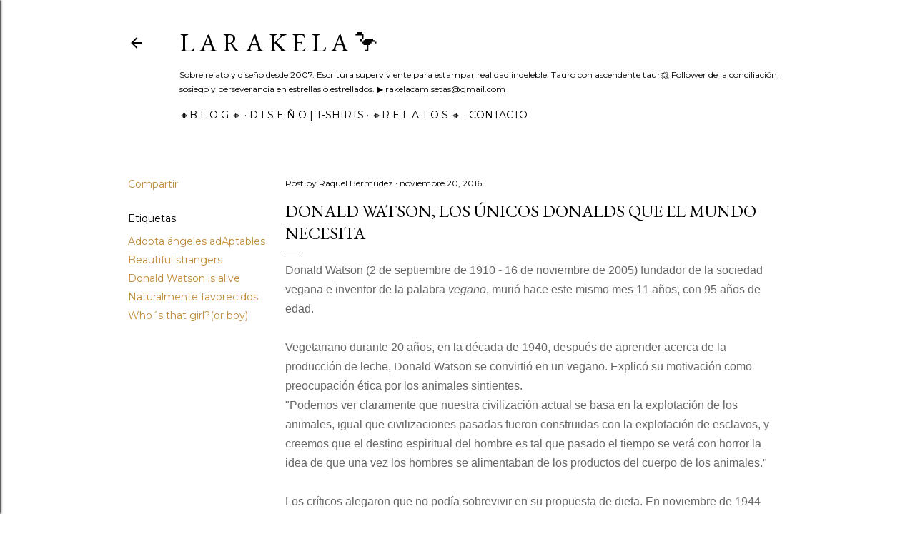

--- FILE ---
content_type: text/html; charset=UTF-8
request_url: https://www.larakela.com/2016/11/donald-watson-los-unicos-donalds-que-el.html
body_size: 27304
content:
<!DOCTYPE html>
<html dir='ltr' lang='es'>
<head>
<meta content='width=device-width, initial-scale=1' name='viewport'/>
<title>Donald Watson, los únicos Donalds que el mundo necesita</title>
<meta content='text/html; charset=UTF-8' http-equiv='Content-Type'/>
<!-- Chrome, Firefox OS and Opera -->
<meta content='#ffffff' name='theme-color'/>
<!-- Windows Phone -->
<meta content='#ffffff' name='msapplication-navbutton-color'/>
<meta content='blogger' name='generator'/>
<link href='https://www.larakela.com/favicon.ico' rel='icon' type='image/x-icon'/>
<link href='https://www.larakela.com/2016/11/donald-watson-los-unicos-donalds-que-el.html' rel='canonical'/>
<link rel="alternate" type="application/atom+xml" title="L a r a k e l a 🦩 - Atom" href="https://www.larakela.com/feeds/posts/default" />
<link rel="alternate" type="application/rss+xml" title="L a r a k e l a 🦩 - RSS" href="https://www.larakela.com/feeds/posts/default?alt=rss" />
<link rel="service.post" type="application/atom+xml" title="L a r a k e l a 🦩 - Atom" href="https://www.blogger.com/feeds/7705842402613697041/posts/default" />

<link rel="alternate" type="application/atom+xml" title="L a r a k e l a 🦩 - Atom" href="https://www.larakela.com/feeds/5774584037781210314/comments/default" />
<!--Can't find substitution for tag [blog.ieCssRetrofitLinks]-->
<link href='https://blogger.googleusercontent.com/img/b/R29vZ2xl/AVvXsEgxAdFQXtYPJxly9PJ-W8Xl_B3h5PBE4nc1leKkSXg38IBUoLh6NjJ10W9IU9C4QSkk4TSNr6TKWm2E2Ur9PTExjmnKay8BdOOW2V-IETI0a6JeMq6glUW7AaT9ojpV3SHAT-H99Q2iFwT3/s640/Donald+Watson+Vegan.jpg' rel='image_src'/>
<meta content='https://www.larakela.com/2016/11/donald-watson-los-unicos-donalds-que-el.html' property='og:url'/>
<meta content='Donald Watson, los únicos Donalds que el mundo necesita' property='og:title'/>
<meta content='' property='og:description'/>
<meta content='https://blogger.googleusercontent.com/img/b/R29vZ2xl/AVvXsEgxAdFQXtYPJxly9PJ-W8Xl_B3h5PBE4nc1leKkSXg38IBUoLh6NjJ10W9IU9C4QSkk4TSNr6TKWm2E2Ur9PTExjmnKay8BdOOW2V-IETI0a6JeMq6glUW7AaT9ojpV3SHAT-H99Q2iFwT3/w1200-h630-p-k-no-nu/Donald+Watson+Vegan.jpg' property='og:image'/>
<style type='text/css'>@font-face{font-family:'EB Garamond';font-style:normal;font-weight:400;font-display:swap;src:url(//fonts.gstatic.com/s/ebgaramond/v32/SlGDmQSNjdsmc35JDF1K5E55YMjF_7DPuGi-6_RkCY9_WamXgHlIbvw.woff2)format('woff2');unicode-range:U+0460-052F,U+1C80-1C8A,U+20B4,U+2DE0-2DFF,U+A640-A69F,U+FE2E-FE2F;}@font-face{font-family:'EB Garamond';font-style:normal;font-weight:400;font-display:swap;src:url(//fonts.gstatic.com/s/ebgaramond/v32/SlGDmQSNjdsmc35JDF1K5E55YMjF_7DPuGi-6_RkAI9_WamXgHlIbvw.woff2)format('woff2');unicode-range:U+0301,U+0400-045F,U+0490-0491,U+04B0-04B1,U+2116;}@font-face{font-family:'EB Garamond';font-style:normal;font-weight:400;font-display:swap;src:url(//fonts.gstatic.com/s/ebgaramond/v32/SlGDmQSNjdsmc35JDF1K5E55YMjF_7DPuGi-6_RkCI9_WamXgHlIbvw.woff2)format('woff2');unicode-range:U+1F00-1FFF;}@font-face{font-family:'EB Garamond';font-style:normal;font-weight:400;font-display:swap;src:url(//fonts.gstatic.com/s/ebgaramond/v32/SlGDmQSNjdsmc35JDF1K5E55YMjF_7DPuGi-6_RkB49_WamXgHlIbvw.woff2)format('woff2');unicode-range:U+0370-0377,U+037A-037F,U+0384-038A,U+038C,U+038E-03A1,U+03A3-03FF;}@font-face{font-family:'EB Garamond';font-style:normal;font-weight:400;font-display:swap;src:url(//fonts.gstatic.com/s/ebgaramond/v32/SlGDmQSNjdsmc35JDF1K5E55YMjF_7DPuGi-6_RkC49_WamXgHlIbvw.woff2)format('woff2');unicode-range:U+0102-0103,U+0110-0111,U+0128-0129,U+0168-0169,U+01A0-01A1,U+01AF-01B0,U+0300-0301,U+0303-0304,U+0308-0309,U+0323,U+0329,U+1EA0-1EF9,U+20AB;}@font-face{font-family:'EB Garamond';font-style:normal;font-weight:400;font-display:swap;src:url(//fonts.gstatic.com/s/ebgaramond/v32/SlGDmQSNjdsmc35JDF1K5E55YMjF_7DPuGi-6_RkCo9_WamXgHlIbvw.woff2)format('woff2');unicode-range:U+0100-02BA,U+02BD-02C5,U+02C7-02CC,U+02CE-02D7,U+02DD-02FF,U+0304,U+0308,U+0329,U+1D00-1DBF,U+1E00-1E9F,U+1EF2-1EFF,U+2020,U+20A0-20AB,U+20AD-20C0,U+2113,U+2C60-2C7F,U+A720-A7FF;}@font-face{font-family:'EB Garamond';font-style:normal;font-weight:400;font-display:swap;src:url(//fonts.gstatic.com/s/ebgaramond/v32/SlGDmQSNjdsmc35JDF1K5E55YMjF_7DPuGi-6_RkBI9_WamXgHlI.woff2)format('woff2');unicode-range:U+0000-00FF,U+0131,U+0152-0153,U+02BB-02BC,U+02C6,U+02DA,U+02DC,U+0304,U+0308,U+0329,U+2000-206F,U+20AC,U+2122,U+2191,U+2193,U+2212,U+2215,U+FEFF,U+FFFD;}@font-face{font-family:'Lora';font-style:normal;font-weight:400;font-display:swap;src:url(//fonts.gstatic.com/s/lora/v37/0QI6MX1D_JOuGQbT0gvTJPa787weuxJMkq18ndeYxZ2JTg.woff2)format('woff2');unicode-range:U+0460-052F,U+1C80-1C8A,U+20B4,U+2DE0-2DFF,U+A640-A69F,U+FE2E-FE2F;}@font-face{font-family:'Lora';font-style:normal;font-weight:400;font-display:swap;src:url(//fonts.gstatic.com/s/lora/v37/0QI6MX1D_JOuGQbT0gvTJPa787weuxJFkq18ndeYxZ2JTg.woff2)format('woff2');unicode-range:U+0301,U+0400-045F,U+0490-0491,U+04B0-04B1,U+2116;}@font-face{font-family:'Lora';font-style:normal;font-weight:400;font-display:swap;src:url(//fonts.gstatic.com/s/lora/v37/0QI6MX1D_JOuGQbT0gvTJPa787weuxI9kq18ndeYxZ2JTg.woff2)format('woff2');unicode-range:U+0302-0303,U+0305,U+0307-0308,U+0310,U+0312,U+0315,U+031A,U+0326-0327,U+032C,U+032F-0330,U+0332-0333,U+0338,U+033A,U+0346,U+034D,U+0391-03A1,U+03A3-03A9,U+03B1-03C9,U+03D1,U+03D5-03D6,U+03F0-03F1,U+03F4-03F5,U+2016-2017,U+2034-2038,U+203C,U+2040,U+2043,U+2047,U+2050,U+2057,U+205F,U+2070-2071,U+2074-208E,U+2090-209C,U+20D0-20DC,U+20E1,U+20E5-20EF,U+2100-2112,U+2114-2115,U+2117-2121,U+2123-214F,U+2190,U+2192,U+2194-21AE,U+21B0-21E5,U+21F1-21F2,U+21F4-2211,U+2213-2214,U+2216-22FF,U+2308-230B,U+2310,U+2319,U+231C-2321,U+2336-237A,U+237C,U+2395,U+239B-23B7,U+23D0,U+23DC-23E1,U+2474-2475,U+25AF,U+25B3,U+25B7,U+25BD,U+25C1,U+25CA,U+25CC,U+25FB,U+266D-266F,U+27C0-27FF,U+2900-2AFF,U+2B0E-2B11,U+2B30-2B4C,U+2BFE,U+3030,U+FF5B,U+FF5D,U+1D400-1D7FF,U+1EE00-1EEFF;}@font-face{font-family:'Lora';font-style:normal;font-weight:400;font-display:swap;src:url(//fonts.gstatic.com/s/lora/v37/0QI6MX1D_JOuGQbT0gvTJPa787weuxIvkq18ndeYxZ2JTg.woff2)format('woff2');unicode-range:U+0001-000C,U+000E-001F,U+007F-009F,U+20DD-20E0,U+20E2-20E4,U+2150-218F,U+2190,U+2192,U+2194-2199,U+21AF,U+21E6-21F0,U+21F3,U+2218-2219,U+2299,U+22C4-22C6,U+2300-243F,U+2440-244A,U+2460-24FF,U+25A0-27BF,U+2800-28FF,U+2921-2922,U+2981,U+29BF,U+29EB,U+2B00-2BFF,U+4DC0-4DFF,U+FFF9-FFFB,U+10140-1018E,U+10190-1019C,U+101A0,U+101D0-101FD,U+102E0-102FB,U+10E60-10E7E,U+1D2C0-1D2D3,U+1D2E0-1D37F,U+1F000-1F0FF,U+1F100-1F1AD,U+1F1E6-1F1FF,U+1F30D-1F30F,U+1F315,U+1F31C,U+1F31E,U+1F320-1F32C,U+1F336,U+1F378,U+1F37D,U+1F382,U+1F393-1F39F,U+1F3A7-1F3A8,U+1F3AC-1F3AF,U+1F3C2,U+1F3C4-1F3C6,U+1F3CA-1F3CE,U+1F3D4-1F3E0,U+1F3ED,U+1F3F1-1F3F3,U+1F3F5-1F3F7,U+1F408,U+1F415,U+1F41F,U+1F426,U+1F43F,U+1F441-1F442,U+1F444,U+1F446-1F449,U+1F44C-1F44E,U+1F453,U+1F46A,U+1F47D,U+1F4A3,U+1F4B0,U+1F4B3,U+1F4B9,U+1F4BB,U+1F4BF,U+1F4C8-1F4CB,U+1F4D6,U+1F4DA,U+1F4DF,U+1F4E3-1F4E6,U+1F4EA-1F4ED,U+1F4F7,U+1F4F9-1F4FB,U+1F4FD-1F4FE,U+1F503,U+1F507-1F50B,U+1F50D,U+1F512-1F513,U+1F53E-1F54A,U+1F54F-1F5FA,U+1F610,U+1F650-1F67F,U+1F687,U+1F68D,U+1F691,U+1F694,U+1F698,U+1F6AD,U+1F6B2,U+1F6B9-1F6BA,U+1F6BC,U+1F6C6-1F6CF,U+1F6D3-1F6D7,U+1F6E0-1F6EA,U+1F6F0-1F6F3,U+1F6F7-1F6FC,U+1F700-1F7FF,U+1F800-1F80B,U+1F810-1F847,U+1F850-1F859,U+1F860-1F887,U+1F890-1F8AD,U+1F8B0-1F8BB,U+1F8C0-1F8C1,U+1F900-1F90B,U+1F93B,U+1F946,U+1F984,U+1F996,U+1F9E9,U+1FA00-1FA6F,U+1FA70-1FA7C,U+1FA80-1FA89,U+1FA8F-1FAC6,U+1FACE-1FADC,U+1FADF-1FAE9,U+1FAF0-1FAF8,U+1FB00-1FBFF;}@font-face{font-family:'Lora';font-style:normal;font-weight:400;font-display:swap;src:url(//fonts.gstatic.com/s/lora/v37/0QI6MX1D_JOuGQbT0gvTJPa787weuxJOkq18ndeYxZ2JTg.woff2)format('woff2');unicode-range:U+0102-0103,U+0110-0111,U+0128-0129,U+0168-0169,U+01A0-01A1,U+01AF-01B0,U+0300-0301,U+0303-0304,U+0308-0309,U+0323,U+0329,U+1EA0-1EF9,U+20AB;}@font-face{font-family:'Lora';font-style:normal;font-weight:400;font-display:swap;src:url(//fonts.gstatic.com/s/lora/v37/0QI6MX1D_JOuGQbT0gvTJPa787weuxJPkq18ndeYxZ2JTg.woff2)format('woff2');unicode-range:U+0100-02BA,U+02BD-02C5,U+02C7-02CC,U+02CE-02D7,U+02DD-02FF,U+0304,U+0308,U+0329,U+1D00-1DBF,U+1E00-1E9F,U+1EF2-1EFF,U+2020,U+20A0-20AB,U+20AD-20C0,U+2113,U+2C60-2C7F,U+A720-A7FF;}@font-face{font-family:'Lora';font-style:normal;font-weight:400;font-display:swap;src:url(//fonts.gstatic.com/s/lora/v37/0QI6MX1D_JOuGQbT0gvTJPa787weuxJBkq18ndeYxZ0.woff2)format('woff2');unicode-range:U+0000-00FF,U+0131,U+0152-0153,U+02BB-02BC,U+02C6,U+02DA,U+02DC,U+0304,U+0308,U+0329,U+2000-206F,U+20AC,U+2122,U+2191,U+2193,U+2212,U+2215,U+FEFF,U+FFFD;}@font-face{font-family:'Montserrat';font-style:normal;font-weight:400;font-display:swap;src:url(//fonts.gstatic.com/s/montserrat/v31/JTUSjIg1_i6t8kCHKm459WRhyyTh89ZNpQ.woff2)format('woff2');unicode-range:U+0460-052F,U+1C80-1C8A,U+20B4,U+2DE0-2DFF,U+A640-A69F,U+FE2E-FE2F;}@font-face{font-family:'Montserrat';font-style:normal;font-weight:400;font-display:swap;src:url(//fonts.gstatic.com/s/montserrat/v31/JTUSjIg1_i6t8kCHKm459W1hyyTh89ZNpQ.woff2)format('woff2');unicode-range:U+0301,U+0400-045F,U+0490-0491,U+04B0-04B1,U+2116;}@font-face{font-family:'Montserrat';font-style:normal;font-weight:400;font-display:swap;src:url(//fonts.gstatic.com/s/montserrat/v31/JTUSjIg1_i6t8kCHKm459WZhyyTh89ZNpQ.woff2)format('woff2');unicode-range:U+0102-0103,U+0110-0111,U+0128-0129,U+0168-0169,U+01A0-01A1,U+01AF-01B0,U+0300-0301,U+0303-0304,U+0308-0309,U+0323,U+0329,U+1EA0-1EF9,U+20AB;}@font-face{font-family:'Montserrat';font-style:normal;font-weight:400;font-display:swap;src:url(//fonts.gstatic.com/s/montserrat/v31/JTUSjIg1_i6t8kCHKm459WdhyyTh89ZNpQ.woff2)format('woff2');unicode-range:U+0100-02BA,U+02BD-02C5,U+02C7-02CC,U+02CE-02D7,U+02DD-02FF,U+0304,U+0308,U+0329,U+1D00-1DBF,U+1E00-1E9F,U+1EF2-1EFF,U+2020,U+20A0-20AB,U+20AD-20C0,U+2113,U+2C60-2C7F,U+A720-A7FF;}@font-face{font-family:'Montserrat';font-style:normal;font-weight:400;font-display:swap;src:url(//fonts.gstatic.com/s/montserrat/v31/JTUSjIg1_i6t8kCHKm459WlhyyTh89Y.woff2)format('woff2');unicode-range:U+0000-00FF,U+0131,U+0152-0153,U+02BB-02BC,U+02C6,U+02DA,U+02DC,U+0304,U+0308,U+0329,U+2000-206F,U+20AC,U+2122,U+2191,U+2193,U+2212,U+2215,U+FEFF,U+FFFD;}@font-face{font-family:'Montserrat';font-style:normal;font-weight:700;font-display:swap;src:url(//fonts.gstatic.com/s/montserrat/v31/JTUSjIg1_i6t8kCHKm459WRhyyTh89ZNpQ.woff2)format('woff2');unicode-range:U+0460-052F,U+1C80-1C8A,U+20B4,U+2DE0-2DFF,U+A640-A69F,U+FE2E-FE2F;}@font-face{font-family:'Montserrat';font-style:normal;font-weight:700;font-display:swap;src:url(//fonts.gstatic.com/s/montserrat/v31/JTUSjIg1_i6t8kCHKm459W1hyyTh89ZNpQ.woff2)format('woff2');unicode-range:U+0301,U+0400-045F,U+0490-0491,U+04B0-04B1,U+2116;}@font-face{font-family:'Montserrat';font-style:normal;font-weight:700;font-display:swap;src:url(//fonts.gstatic.com/s/montserrat/v31/JTUSjIg1_i6t8kCHKm459WZhyyTh89ZNpQ.woff2)format('woff2');unicode-range:U+0102-0103,U+0110-0111,U+0128-0129,U+0168-0169,U+01A0-01A1,U+01AF-01B0,U+0300-0301,U+0303-0304,U+0308-0309,U+0323,U+0329,U+1EA0-1EF9,U+20AB;}@font-face{font-family:'Montserrat';font-style:normal;font-weight:700;font-display:swap;src:url(//fonts.gstatic.com/s/montserrat/v31/JTUSjIg1_i6t8kCHKm459WdhyyTh89ZNpQ.woff2)format('woff2');unicode-range:U+0100-02BA,U+02BD-02C5,U+02C7-02CC,U+02CE-02D7,U+02DD-02FF,U+0304,U+0308,U+0329,U+1D00-1DBF,U+1E00-1E9F,U+1EF2-1EFF,U+2020,U+20A0-20AB,U+20AD-20C0,U+2113,U+2C60-2C7F,U+A720-A7FF;}@font-face{font-family:'Montserrat';font-style:normal;font-weight:700;font-display:swap;src:url(//fonts.gstatic.com/s/montserrat/v31/JTUSjIg1_i6t8kCHKm459WlhyyTh89Y.woff2)format('woff2');unicode-range:U+0000-00FF,U+0131,U+0152-0153,U+02BB-02BC,U+02C6,U+02DA,U+02DC,U+0304,U+0308,U+0329,U+2000-206F,U+20AC,U+2122,U+2191,U+2193,U+2212,U+2215,U+FEFF,U+FFFD;}</style>
<style id='page-skin-1' type='text/css'><!--
/*! normalize.css v3.0.1 | MIT License | git.io/normalize */html{font-family:sans-serif;-ms-text-size-adjust:100%;-webkit-text-size-adjust:100%}body{margin:0}article,aside,details,figcaption,figure,footer,header,hgroup,main,nav,section,summary{display:block}audio,canvas,progress,video{display:inline-block;vertical-align:baseline}audio:not([controls]){display:none;height:0}[hidden],template{display:none}a{background:transparent}a:active,a:hover{outline:0}abbr[title]{border-bottom:1px dotted}b,strong{font-weight:bold}dfn{font-style:italic}h1{font-size:2em;margin:.67em 0}mark{background:#ff0;color:#000}small{font-size:80%}sub,sup{font-size:75%;line-height:0;position:relative;vertical-align:baseline}sup{top:-0.5em}sub{bottom:-0.25em}img{border:0}svg:not(:root){overflow:hidden}figure{margin:1em 40px}hr{-moz-box-sizing:content-box;box-sizing:content-box;height:0}pre{overflow:auto}code,kbd,pre,samp{font-family:monospace,monospace;font-size:1em}button,input,optgroup,select,textarea{color:inherit;font:inherit;margin:0}button{overflow:visible}button,select{text-transform:none}button,html input[type="button"],input[type="reset"],input[type="submit"]{-webkit-appearance:button;cursor:pointer}button[disabled],html input[disabled]{cursor:default}button::-moz-focus-inner,input::-moz-focus-inner{border:0;padding:0}input{line-height:normal}input[type="checkbox"],input[type="radio"]{box-sizing:border-box;padding:0}input[type="number"]::-webkit-inner-spin-button,input[type="number"]::-webkit-outer-spin-button{height:auto}input[type="search"]{-webkit-appearance:textfield;-moz-box-sizing:content-box;-webkit-box-sizing:content-box;box-sizing:content-box}input[type="search"]::-webkit-search-cancel-button,input[type="search"]::-webkit-search-decoration{-webkit-appearance:none}fieldset{border:1px solid #c0c0c0;margin:0 2px;padding:.35em .625em .75em}legend{border:0;padding:0}textarea{overflow:auto}optgroup{font-weight:bold}table{border-collapse:collapse;border-spacing:0}td,th{padding:0}
/*!************************************************
* Blogger Template Style
* Name: Soho
**************************************************/
body{
overflow-wrap:break-word;
word-break:break-word;
word-wrap:break-word
}
.hidden{
display:none
}
.invisible{
visibility:hidden
}
.container::after,.float-container::after{
clear:both;
content:"";
display:table
}
.clearboth{
clear:both
}
#comments .comment .comment-actions,.subscribe-popup .FollowByEmail .follow-by-email-submit{
background:0 0;
border:0;
box-shadow:none;
color:#bf8b38;
cursor:pointer;
font-size:14px;
font-weight:700;
outline:0;
text-decoration:none;
text-transform:uppercase;
width:auto
}
.dim-overlay{
background-color:rgba(0,0,0,.54);
height:100vh;
left:0;
position:fixed;
top:0;
width:100%
}
#sharing-dim-overlay{
background-color:transparent
}
input::-ms-clear{
display:none
}
.blogger-logo,.svg-icon-24.blogger-logo{
fill:#ff9800;
opacity:1
}
.loading-spinner-large{
-webkit-animation:mspin-rotate 1.568s infinite linear;
animation:mspin-rotate 1.568s infinite linear;
height:48px;
overflow:hidden;
position:absolute;
width:48px;
z-index:200
}
.loading-spinner-large>div{
-webkit-animation:mspin-revrot 5332ms infinite steps(4);
animation:mspin-revrot 5332ms infinite steps(4)
}
.loading-spinner-large>div>div{
-webkit-animation:mspin-singlecolor-large-film 1333ms infinite steps(81);
animation:mspin-singlecolor-large-film 1333ms infinite steps(81);
background-size:100%;
height:48px;
width:3888px
}
.mspin-black-large>div>div,.mspin-grey_54-large>div>div{
background-image:url(https://www.blogblog.com/indie/mspin_black_large.svg)
}
.mspin-white-large>div>div{
background-image:url(https://www.blogblog.com/indie/mspin_white_large.svg)
}
.mspin-grey_54-large{
opacity:.54
}
@-webkit-keyframes mspin-singlecolor-large-film{
from{
-webkit-transform:translateX(0);
transform:translateX(0)
}
to{
-webkit-transform:translateX(-3888px);
transform:translateX(-3888px)
}
}
@keyframes mspin-singlecolor-large-film{
from{
-webkit-transform:translateX(0);
transform:translateX(0)
}
to{
-webkit-transform:translateX(-3888px);
transform:translateX(-3888px)
}
}
@-webkit-keyframes mspin-rotate{
from{
-webkit-transform:rotate(0);
transform:rotate(0)
}
to{
-webkit-transform:rotate(360deg);
transform:rotate(360deg)
}
}
@keyframes mspin-rotate{
from{
-webkit-transform:rotate(0);
transform:rotate(0)
}
to{
-webkit-transform:rotate(360deg);
transform:rotate(360deg)
}
}
@-webkit-keyframes mspin-revrot{
from{
-webkit-transform:rotate(0);
transform:rotate(0)
}
to{
-webkit-transform:rotate(-360deg);
transform:rotate(-360deg)
}
}
@keyframes mspin-revrot{
from{
-webkit-transform:rotate(0);
transform:rotate(0)
}
to{
-webkit-transform:rotate(-360deg);
transform:rotate(-360deg)
}
}
.skip-navigation{
background-color:#fff;
box-sizing:border-box;
color:#000;
display:block;
height:0;
left:0;
line-height:50px;
overflow:hidden;
padding-top:0;
position:fixed;
text-align:center;
top:0;
-webkit-transition:box-shadow .3s,height .3s,padding-top .3s;
transition:box-shadow .3s,height .3s,padding-top .3s;
width:100%;
z-index:900
}
.skip-navigation:focus{
box-shadow:0 4px 5px 0 rgba(0,0,0,.14),0 1px 10px 0 rgba(0,0,0,.12),0 2px 4px -1px rgba(0,0,0,.2);
height:50px
}
#main{
outline:0
}
.main-heading{
position:absolute;
clip:rect(1px,1px,1px,1px);
padding:0;
border:0;
height:1px;
width:1px;
overflow:hidden
}
.Attribution{
margin-top:1em;
text-align:center
}
.Attribution .blogger img,.Attribution .blogger svg{
vertical-align:bottom
}
.Attribution .blogger img{
margin-right:.5em
}
.Attribution div{
line-height:24px;
margin-top:.5em
}
.Attribution .copyright,.Attribution .image-attribution{
font-size:.7em;
margin-top:1.5em
}
.BLOG_mobile_video_class{
display:none
}
.bg-photo{
background-attachment:scroll!important
}
body .CSS_LIGHTBOX{
z-index:900
}
.extendable .show-less,.extendable .show-more{
border-color:#bf8b38;
color:#bf8b38;
margin-top:8px
}
.extendable .show-less.hidden,.extendable .show-more.hidden{
display:none
}
.inline-ad{
display:none;
max-width:100%;
overflow:hidden
}
.adsbygoogle{
display:block
}
#cookieChoiceInfo{
bottom:0;
top:auto
}
iframe.b-hbp-video{
border:0
}
.post-body img{
max-width:100%
}
.post-body iframe{
max-width:100%
}
.post-body a[imageanchor="1"]{
display:inline-block
}
.byline{
margin-right:1em
}
.byline:last-child{
margin-right:0
}
.link-copied-dialog{
max-width:520px;
outline:0
}
.link-copied-dialog .modal-dialog-buttons{
margin-top:8px
}
.link-copied-dialog .goog-buttonset-default{
background:0 0;
border:0
}
.link-copied-dialog .goog-buttonset-default:focus{
outline:0
}
.paging-control-container{
margin-bottom:16px
}
.paging-control-container .paging-control{
display:inline-block
}
.paging-control-container .comment-range-text::after,.paging-control-container .paging-control{
color:#bf8b38
}
.paging-control-container .comment-range-text,.paging-control-container .paging-control{
margin-right:8px
}
.paging-control-container .comment-range-text::after,.paging-control-container .paging-control::after{
content:"\b7";
cursor:default;
padding-left:8px;
pointer-events:none
}
.paging-control-container .comment-range-text:last-child::after,.paging-control-container .paging-control:last-child::after{
content:none
}
.byline.reactions iframe{
height:20px
}
.b-notification{
color:#000;
background-color:#fff;
border-bottom:solid 1px #000;
box-sizing:border-box;
padding:16px 32px;
text-align:center
}
.b-notification.visible{
-webkit-transition:margin-top .3s cubic-bezier(.4,0,.2,1);
transition:margin-top .3s cubic-bezier(.4,0,.2,1)
}
.b-notification.invisible{
position:absolute
}
.b-notification-close{
position:absolute;
right:8px;
top:8px
}
.no-posts-message{
line-height:40px;
text-align:center
}
@media screen and (max-width:1162px){
body.item-view .post-body a[imageanchor="1"][style*="float: left;"],body.item-view .post-body a[imageanchor="1"][style*="float: right;"]{
float:none!important;
clear:none!important
}
body.item-view .post-body a[imageanchor="1"] img{
display:block;
height:auto;
margin:0 auto
}
body.item-view .post-body>.separator:first-child>a[imageanchor="1"]:first-child{
margin-top:20px
}
.post-body a[imageanchor]{
display:block
}
body.item-view .post-body a[imageanchor="1"]{
margin-left:0!important;
margin-right:0!important
}
body.item-view .post-body a[imageanchor="1"]+a[imageanchor="1"]{
margin-top:16px
}
}
.item-control{
display:none
}
#comments{
border-top:1px dashed rgba(0,0,0,.54);
margin-top:20px;
padding:20px
}
#comments .comment-thread ol{
margin:0;
padding-left:0;
padding-left:0
}
#comments .comment .comment-replybox-single,#comments .comment-thread .comment-replies{
margin-left:60px
}
#comments .comment-thread .thread-count{
display:none
}
#comments .comment{
list-style-type:none;
padding:0 0 30px;
position:relative
}
#comments .comment .comment{
padding-bottom:8px
}
.comment .avatar-image-container{
position:absolute
}
.comment .avatar-image-container img{
border-radius:50%
}
.avatar-image-container svg,.comment .avatar-image-container .avatar-icon{
border-radius:50%;
border:solid 1px #000000;
box-sizing:border-box;
fill:#000000;
height:35px;
margin:0;
padding:7px;
width:35px
}
.comment .comment-block{
margin-top:10px;
margin-left:60px;
padding-bottom:0
}
#comments .comment-author-header-wrapper{
margin-left:40px
}
#comments .comment .thread-expanded .comment-block{
padding-bottom:20px
}
#comments .comment .comment-header .user,#comments .comment .comment-header .user a{
color:#000000;
font-style:normal;
font-weight:700
}
#comments .comment .comment-actions{
bottom:0;
margin-bottom:15px;
position:absolute
}
#comments .comment .comment-actions>*{
margin-right:8px
}
#comments .comment .comment-header .datetime{
bottom:0;
color:#000000;
display:inline-block;
font-size:13px;
font-style:italic;
margin-left:8px
}
#comments .comment .comment-footer .comment-timestamp a,#comments .comment .comment-header .datetime a{
color:#000000
}
#comments .comment .comment-content,.comment .comment-body{
margin-top:12px;
word-break:break-word
}
.comment-body{
margin-bottom:12px
}
#comments.embed[data-num-comments="0"]{
border:0;
margin-top:0;
padding-top:0
}
#comments.embed[data-num-comments="0"] #comment-post-message,#comments.embed[data-num-comments="0"] div.comment-form>p,#comments.embed[data-num-comments="0"] p.comment-footer{
display:none
}
#comment-editor-src{
display:none
}
.comments .comments-content .loadmore.loaded{
max-height:0;
opacity:0;
overflow:hidden
}
.extendable .remaining-items{
height:0;
overflow:hidden;
-webkit-transition:height .3s cubic-bezier(.4,0,.2,1);
transition:height .3s cubic-bezier(.4,0,.2,1)
}
.extendable .remaining-items.expanded{
height:auto
}
.svg-icon-24,.svg-icon-24-button{
cursor:pointer;
height:24px;
width:24px;
min-width:24px
}
.touch-icon{
margin:-12px;
padding:12px
}
.touch-icon:active,.touch-icon:focus{
background-color:rgba(153,153,153,.4);
border-radius:50%
}
svg:not(:root).touch-icon{
overflow:visible
}
html[dir=rtl] .rtl-reversible-icon{
-webkit-transform:scaleX(-1);
-ms-transform:scaleX(-1);
transform:scaleX(-1)
}
.svg-icon-24-button,.touch-icon-button{
background:0 0;
border:0;
margin:0;
outline:0;
padding:0
}
.touch-icon-button .touch-icon:active,.touch-icon-button .touch-icon:focus{
background-color:transparent
}
.touch-icon-button:active .touch-icon,.touch-icon-button:focus .touch-icon{
background-color:rgba(153,153,153,.4);
border-radius:50%
}
.Profile .default-avatar-wrapper .avatar-icon{
border-radius:50%;
border:solid 1px #000000;
box-sizing:border-box;
fill:#000000;
margin:0
}
.Profile .individual .default-avatar-wrapper .avatar-icon{
padding:25px
}
.Profile .individual .avatar-icon,.Profile .individual .profile-img{
height:120px;
width:120px
}
.Profile .team .default-avatar-wrapper .avatar-icon{
padding:8px
}
.Profile .team .avatar-icon,.Profile .team .default-avatar-wrapper,.Profile .team .profile-img{
height:40px;
width:40px
}
.snippet-container{
margin:0;
position:relative;
overflow:hidden
}
.snippet-fade{
bottom:0;
box-sizing:border-box;
position:absolute;
width:96px
}
.snippet-fade{
right:0
}
.snippet-fade:after{
content:"\2026"
}
.snippet-fade:after{
float:right
}
.centered-top-container.sticky{
left:0;
position:fixed;
right:0;
top:0;
width:auto;
z-index:50;
-webkit-transition-property:opacity,-webkit-transform;
transition-property:opacity,-webkit-transform;
transition-property:transform,opacity;
transition-property:transform,opacity,-webkit-transform;
-webkit-transition-duration:.2s;
transition-duration:.2s;
-webkit-transition-timing-function:cubic-bezier(.4,0,.2,1);
transition-timing-function:cubic-bezier(.4,0,.2,1)
}
.centered-top-placeholder{
display:none
}
.collapsed-header .centered-top-placeholder{
display:block
}
.centered-top-container .Header .replaced h1,.centered-top-placeholder .Header .replaced h1{
display:none
}
.centered-top-container.sticky .Header .replaced h1{
display:block
}
.centered-top-container.sticky .Header .header-widget{
background:0 0
}
.centered-top-container.sticky .Header .header-image-wrapper{
display:none
}
.centered-top-container img,.centered-top-placeholder img{
max-width:100%
}
.collapsible{
-webkit-transition:height .3s cubic-bezier(.4,0,.2,1);
transition:height .3s cubic-bezier(.4,0,.2,1)
}
.collapsible,.collapsible>summary{
display:block;
overflow:hidden
}
.collapsible>:not(summary){
display:none
}
.collapsible[open]>:not(summary){
display:block
}
.collapsible:focus,.collapsible>summary:focus{
outline:0
}
.collapsible>summary{
cursor:pointer;
display:block;
padding:0
}
.collapsible:focus>summary,.collapsible>summary:focus{
background-color:transparent
}
.collapsible>summary::-webkit-details-marker{
display:none
}
.collapsible-title{
-webkit-box-align:center;
-webkit-align-items:center;
-ms-flex-align:center;
align-items:center;
display:-webkit-box;
display:-webkit-flex;
display:-ms-flexbox;
display:flex
}
.collapsible-title .title{
-webkit-box-flex:1;
-webkit-flex:1 1 auto;
-ms-flex:1 1 auto;
flex:1 1 auto;
-webkit-box-ordinal-group:1;
-webkit-order:0;
-ms-flex-order:0;
order:0;
overflow:hidden;
text-overflow:ellipsis;
white-space:nowrap
}
.collapsible-title .chevron-down,.collapsible[open] .collapsible-title .chevron-up{
display:block
}
.collapsible-title .chevron-up,.collapsible[open] .collapsible-title .chevron-down{
display:none
}
.flat-button{
cursor:pointer;
display:inline-block;
font-weight:700;
text-transform:uppercase;
border-radius:2px;
padding:8px;
margin:-8px
}
.flat-icon-button{
background:0 0;
border:0;
margin:0;
outline:0;
padding:0;
margin:-12px;
padding:12px;
cursor:pointer;
box-sizing:content-box;
display:inline-block;
line-height:0
}
.flat-icon-button,.flat-icon-button .splash-wrapper{
border-radius:50%
}
.flat-icon-button .splash.animate{
-webkit-animation-duration:.3s;
animation-duration:.3s
}
.overflowable-container{
max-height:28px;
overflow:hidden;
position:relative
}
.overflow-button{
cursor:pointer
}
#overflowable-dim-overlay{
background:0 0
}
.overflow-popup{
box-shadow:0 2px 2px 0 rgba(0,0,0,.14),0 3px 1px -2px rgba(0,0,0,.2),0 1px 5px 0 rgba(0,0,0,.12);
background-color:#ffffff;
left:0;
max-width:calc(100% - 32px);
position:absolute;
top:0;
visibility:hidden;
z-index:101
}
.overflow-popup ul{
list-style:none
}
.overflow-popup .tabs li,.overflow-popup li{
display:block;
height:auto
}
.overflow-popup .tabs li{
padding-left:0;
padding-right:0
}
.overflow-button.hidden,.overflow-popup .tabs li.hidden,.overflow-popup li.hidden{
display:none
}
.search{
display:-webkit-box;
display:-webkit-flex;
display:-ms-flexbox;
display:flex;
line-height:24px;
width:24px
}
.search.focused{
width:100%
}
.search.focused .section{
width:100%
}
.search form{
z-index:101
}
.search h3{
display:none
}
.search form{
display:-webkit-box;
display:-webkit-flex;
display:-ms-flexbox;
display:flex;
-webkit-box-flex:1;
-webkit-flex:1 0 0;
-ms-flex:1 0 0px;
flex:1 0 0;
border-bottom:solid 1px transparent;
padding-bottom:8px
}
.search form>*{
display:none
}
.search.focused form>*{
display:block
}
.search .search-input label{
display:none
}
.centered-top-placeholder.cloned .search form{
z-index:30
}
.search.focused form{
border-color:#000000;
position:relative;
width:auto
}
.collapsed-header .centered-top-container .search.focused form{
border-bottom-color:transparent
}
.search-expand{
-webkit-box-flex:0;
-webkit-flex:0 0 auto;
-ms-flex:0 0 auto;
flex:0 0 auto
}
.search-expand-text{
display:none
}
.search-close{
display:inline;
vertical-align:middle
}
.search-input{
-webkit-box-flex:1;
-webkit-flex:1 0 1px;
-ms-flex:1 0 1px;
flex:1 0 1px
}
.search-input input{
background:0 0;
border:0;
box-sizing:border-box;
color:#000000;
display:inline-block;
outline:0;
width:calc(100% - 48px)
}
.search-input input.no-cursor{
color:transparent;
text-shadow:0 0 0 #000000
}
.collapsed-header .centered-top-container .search-action,.collapsed-header .centered-top-container .search-input input{
color:#000000
}
.collapsed-header .centered-top-container .search-input input.no-cursor{
color:transparent;
text-shadow:0 0 0 #000000
}
.collapsed-header .centered-top-container .search-input input.no-cursor:focus,.search-input input.no-cursor:focus{
outline:0
}
.search-focused>*{
visibility:hidden
}
.search-focused .search,.search-focused .search-icon{
visibility:visible
}
.search.focused .search-action{
display:block
}
.search.focused .search-action:disabled{
opacity:.3
}
.widget.Sharing .sharing-button{
display:none
}
.widget.Sharing .sharing-buttons li{
padding:0
}
.widget.Sharing .sharing-buttons li span{
display:none
}
.post-share-buttons{
position:relative
}
.centered-bottom .share-buttons .svg-icon-24,.share-buttons .svg-icon-24{
fill:#000000
}
.sharing-open.touch-icon-button:active .touch-icon,.sharing-open.touch-icon-button:focus .touch-icon{
background-color:transparent
}
.share-buttons{
background-color:#ffffff;
border-radius:2px;
box-shadow:0 2px 2px 0 rgba(0,0,0,.14),0 3px 1px -2px rgba(0,0,0,.2),0 1px 5px 0 rgba(0,0,0,.12);
color:#000000;
list-style:none;
margin:0;
padding:8px 0;
position:absolute;
top:-11px;
min-width:200px;
z-index:101
}
.share-buttons.hidden{
display:none
}
.sharing-button{
background:0 0;
border:0;
margin:0;
outline:0;
padding:0;
cursor:pointer
}
.share-buttons li{
margin:0;
height:48px
}
.share-buttons li:last-child{
margin-bottom:0
}
.share-buttons li .sharing-platform-button{
box-sizing:border-box;
cursor:pointer;
display:block;
height:100%;
margin-bottom:0;
padding:0 16px;
position:relative;
width:100%
}
.share-buttons li .sharing-platform-button:focus,.share-buttons li .sharing-platform-button:hover{
background-color:rgba(128,128,128,.1);
outline:0
}
.share-buttons li svg[class*=" sharing-"],.share-buttons li svg[class^=sharing-]{
position:absolute;
top:10px
}
.share-buttons li span.sharing-platform-button{
position:relative;
top:0
}
.share-buttons li .platform-sharing-text{
display:block;
font-size:16px;
line-height:48px;
white-space:nowrap
}
.share-buttons li .platform-sharing-text{
margin-left:56px
}
.sidebar-container{
background-color:#f7f7f7;
max-width:284px;
overflow-y:auto;
-webkit-transition-property:-webkit-transform;
transition-property:-webkit-transform;
transition-property:transform;
transition-property:transform,-webkit-transform;
-webkit-transition-duration:.3s;
transition-duration:.3s;
-webkit-transition-timing-function:cubic-bezier(0,0,.2,1);
transition-timing-function:cubic-bezier(0,0,.2,1);
width:284px;
z-index:101;
-webkit-overflow-scrolling:touch
}
.sidebar-container .navigation{
line-height:0;
padding:16px
}
.sidebar-container .sidebar-back{
cursor:pointer
}
.sidebar-container .widget{
background:0 0;
margin:0 16px;
padding:16px 0
}
.sidebar-container .widget .title{
color:#000000;
margin:0
}
.sidebar-container .widget ul{
list-style:none;
margin:0;
padding:0
}
.sidebar-container .widget ul ul{
margin-left:1em
}
.sidebar-container .widget li{
font-size:16px;
line-height:normal
}
.sidebar-container .widget+.widget{
border-top:1px dashed #000000
}
.BlogArchive li{
margin:16px 0
}
.BlogArchive li:last-child{
margin-bottom:0
}
.Label li a{
display:inline-block
}
.BlogArchive .post-count,.Label .label-count{
float:right;
margin-left:.25em
}
.BlogArchive .post-count::before,.Label .label-count::before{
content:"("
}
.BlogArchive .post-count::after,.Label .label-count::after{
content:")"
}
.widget.Translate .skiptranslate>div{
display:block!important
}
.widget.Profile .profile-link{
display:-webkit-box;
display:-webkit-flex;
display:-ms-flexbox;
display:flex
}
.widget.Profile .team-member .default-avatar-wrapper,.widget.Profile .team-member .profile-img{
-webkit-box-flex:0;
-webkit-flex:0 0 auto;
-ms-flex:0 0 auto;
flex:0 0 auto;
margin-right:1em
}
.widget.Profile .individual .profile-link{
-webkit-box-orient:vertical;
-webkit-box-direction:normal;
-webkit-flex-direction:column;
-ms-flex-direction:column;
flex-direction:column
}
.widget.Profile .team .profile-link .profile-name{
-webkit-align-self:center;
-ms-flex-item-align:center;
align-self:center;
display:block;
-webkit-box-flex:1;
-webkit-flex:1 1 auto;
-ms-flex:1 1 auto;
flex:1 1 auto
}
.dim-overlay{
background-color:rgba(0,0,0,.54);
z-index:100
}
body.sidebar-visible{
overflow-y:hidden
}
@media screen and (max-width:1439px){
.sidebar-container{
bottom:0;
position:fixed;
top:0;
left:0;
right:auto
}
.sidebar-container.sidebar-invisible{
-webkit-transition-timing-function:cubic-bezier(.4,0,.6,1);
transition-timing-function:cubic-bezier(.4,0,.6,1)
}
html[dir=ltr] .sidebar-container.sidebar-invisible{
-webkit-transform:translateX(-284px);
-ms-transform:translateX(-284px);
transform:translateX(-284px)
}
html[dir=rtl] .sidebar-container.sidebar-invisible{
-webkit-transform:translateX(284px);
-ms-transform:translateX(284px);
transform:translateX(284px)
}
}
@media screen and (min-width:1440px){
.sidebar-container{
position:absolute;
top:0;
left:0;
right:auto
}
.sidebar-container .navigation{
display:none
}
}
.dialog{
box-shadow:0 2px 2px 0 rgba(0,0,0,.14),0 3px 1px -2px rgba(0,0,0,.2),0 1px 5px 0 rgba(0,0,0,.12);
background:#ffffff;
box-sizing:border-box;
color:#000000;
padding:30px;
position:fixed;
text-align:center;
width:calc(100% - 24px);
z-index:101
}
.dialog input[type=email],.dialog input[type=text]{
background-color:transparent;
border:0;
border-bottom:solid 1px rgba(0,0,0,.12);
color:#000000;
display:block;
font-family:'Trebuchet MS', Trebuchet, sans-serif;
font-size:16px;
line-height:24px;
margin:auto;
padding-bottom:7px;
outline:0;
text-align:center;
width:100%
}
.dialog input[type=email]::-webkit-input-placeholder,.dialog input[type=text]::-webkit-input-placeholder{
color:#000000
}
.dialog input[type=email]::-moz-placeholder,.dialog input[type=text]::-moz-placeholder{
color:#000000
}
.dialog input[type=email]:-ms-input-placeholder,.dialog input[type=text]:-ms-input-placeholder{
color:#000000
}
.dialog input[type=email]::-ms-input-placeholder,.dialog input[type=text]::-ms-input-placeholder{
color:#000000
}
.dialog input[type=email]::placeholder,.dialog input[type=text]::placeholder{
color:#000000
}
.dialog input[type=email]:focus,.dialog input[type=text]:focus{
border-bottom:solid 2px #bf8b38;
padding-bottom:6px
}
.dialog input.no-cursor{
color:transparent;
text-shadow:0 0 0 #000000
}
.dialog input.no-cursor:focus{
outline:0
}
.dialog input.no-cursor:focus{
outline:0
}
.dialog input[type=submit]{
font-family:'Trebuchet MS', Trebuchet, sans-serif
}
.dialog .goog-buttonset-default{
color:#bf8b38
}
.subscribe-popup{
max-width:364px
}
.subscribe-popup h3{
color:#000000;
font-size:1.8em;
margin-top:0
}
.subscribe-popup .FollowByEmail h3{
display:none
}
.subscribe-popup .FollowByEmail .follow-by-email-submit{
color:#bf8b38;
display:inline-block;
margin:0 auto;
margin-top:24px;
width:auto;
white-space:normal
}
.subscribe-popup .FollowByEmail .follow-by-email-submit:disabled{
cursor:default;
opacity:.3
}
@media (max-width:800px){
.blog-name div.widget.Subscribe{
margin-bottom:16px
}
body.item-view .blog-name div.widget.Subscribe{
margin:8px auto 16px auto;
width:100%
}
}
body#layout .bg-photo,body#layout .bg-photo-overlay{
display:none
}
body#layout .page_body{
padding:0;
position:relative;
top:0
}
body#layout .page{
display:inline-block;
left:inherit;
position:relative;
vertical-align:top;
width:540px
}
body#layout .centered{
max-width:954px
}
body#layout .navigation{
display:none
}
body#layout .sidebar-container{
display:inline-block;
width:40%
}
body#layout .hamburger-menu,body#layout .search{
display:none
}
body{
background-color:#ffffff;
color:#000000;
font:normal 400 20px 'Trebuchet MS', Trebuchet, sans-serif;
height:100%;
margin:0;
min-height:100vh
}
h1,h2,h3,h4,h5,h6{
font-weight:400
}
a{
color:#bf8b38;
text-decoration:none
}
.dim-overlay{
z-index:100
}
body.sidebar-visible .page_body{
overflow-y:scroll
}
.widget .title{
color:#000000;
font:normal 400 12px Montserrat, sans-serif
}
.extendable .show-less,.extendable .show-more{
color:#bf8b38;
font:normal 400 12px Montserrat, sans-serif;
margin:12px -8px 0 -8px;
text-transform:uppercase
}
.footer .widget,.main .widget{
margin:50px 0
}
.main .widget .title{
text-transform:uppercase
}
.inline-ad{
display:block;
margin-top:50px
}
.adsbygoogle{
text-align:center
}
.page_body{
display:-webkit-box;
display:-webkit-flex;
display:-ms-flexbox;
display:flex;
-webkit-box-orient:vertical;
-webkit-box-direction:normal;
-webkit-flex-direction:column;
-ms-flex-direction:column;
flex-direction:column;
min-height:100vh;
position:relative;
z-index:20
}
.page_body>*{
-webkit-box-flex:0;
-webkit-flex:0 0 auto;
-ms-flex:0 0 auto;
flex:0 0 auto
}
.page_body>#footer{
margin-top:auto
}
.centered-bottom,.centered-top{
margin:0 32px;
max-width:100%
}
.centered-top{
padding-bottom:12px;
padding-top:12px
}
.sticky .centered-top{
padding-bottom:0;
padding-top:0
}
.centered-top-container,.centered-top-placeholder{
background:#ffffff
}
.centered-top{
display:-webkit-box;
display:-webkit-flex;
display:-ms-flexbox;
display:flex;
-webkit-flex-wrap:wrap;
-ms-flex-wrap:wrap;
flex-wrap:wrap;
-webkit-box-pack:justify;
-webkit-justify-content:space-between;
-ms-flex-pack:justify;
justify-content:space-between;
position:relative
}
.sticky .centered-top{
-webkit-flex-wrap:nowrap;
-ms-flex-wrap:nowrap;
flex-wrap:nowrap
}
.centered-top-container .svg-icon-24,.centered-top-placeholder .svg-icon-24{
fill:#000000
}
.back-button-container,.hamburger-menu-container{
-webkit-box-flex:0;
-webkit-flex:0 0 auto;
-ms-flex:0 0 auto;
flex:0 0 auto;
height:48px;
-webkit-box-ordinal-group:2;
-webkit-order:1;
-ms-flex-order:1;
order:1
}
.sticky .back-button-container,.sticky .hamburger-menu-container{
-webkit-box-ordinal-group:2;
-webkit-order:1;
-ms-flex-order:1;
order:1
}
.back-button,.hamburger-menu,.search-expand-icon{
cursor:pointer;
margin-top:0
}
.search{
-webkit-box-align:start;
-webkit-align-items:flex-start;
-ms-flex-align:start;
align-items:flex-start;
-webkit-box-flex:0;
-webkit-flex:0 0 auto;
-ms-flex:0 0 auto;
flex:0 0 auto;
height:48px;
margin-left:24px;
-webkit-box-ordinal-group:4;
-webkit-order:3;
-ms-flex-order:3;
order:3
}
.search,.search.focused{
width:auto
}
.search.focused{
position:static
}
.sticky .search{
display:none;
-webkit-box-ordinal-group:5;
-webkit-order:4;
-ms-flex-order:4;
order:4
}
.search .section{
right:0;
margin-top:12px;
position:absolute;
top:12px;
width:0
}
.sticky .search .section{
top:0
}
.search-expand{
background:0 0;
border:0;
margin:0;
outline:0;
padding:0;
color:#bf8b38;
cursor:pointer;
-webkit-box-flex:0;
-webkit-flex:0 0 auto;
-ms-flex:0 0 auto;
flex:0 0 auto;
font:normal 400 12px Montserrat, sans-serif;
text-transform:uppercase;
word-break:normal
}
.search.focused .search-expand{
visibility:hidden
}
.search .dim-overlay{
background:0 0
}
.search.focused .section{
max-width:400px
}
.search.focused form{
border-color:#000000;
height:24px
}
.search.focused .search-input{
display:-webkit-box;
display:-webkit-flex;
display:-ms-flexbox;
display:flex;
-webkit-box-flex:1;
-webkit-flex:1 1 auto;
-ms-flex:1 1 auto;
flex:1 1 auto
}
.search-input input{
-webkit-box-flex:1;
-webkit-flex:1 1 auto;
-ms-flex:1 1 auto;
flex:1 1 auto;
font:normal 400 16px Montserrat, sans-serif
}
.search input[type=submit]{
display:none
}
.subscribe-section-container{
-webkit-box-flex:1;
-webkit-flex:1 0 auto;
-ms-flex:1 0 auto;
flex:1 0 auto;
margin-left:24px;
-webkit-box-ordinal-group:3;
-webkit-order:2;
-ms-flex-order:2;
order:2;
text-align:right
}
.sticky .subscribe-section-container{
-webkit-box-flex:0;
-webkit-flex:0 0 auto;
-ms-flex:0 0 auto;
flex:0 0 auto;
-webkit-box-ordinal-group:4;
-webkit-order:3;
-ms-flex-order:3;
order:3
}
.subscribe-button{
background:0 0;
border:0;
margin:0;
outline:0;
padding:0;
color:#bf8b38;
cursor:pointer;
display:inline-block;
font:normal 400 12px Montserrat, sans-serif;
line-height:48px;
margin:0;
text-transform:uppercase;
word-break:normal
}
.subscribe-popup h3{
color:#000000;
font:normal 400 12px Montserrat, sans-serif;
margin-bottom:24px;
text-transform:uppercase
}
.subscribe-popup div.widget.FollowByEmail .follow-by-email-address{
color:#000000;
font:normal 400 12px Montserrat, sans-serif
}
.subscribe-popup div.widget.FollowByEmail .follow-by-email-submit{
color:#bf8b38;
font:normal 400 12px Montserrat, sans-serif;
margin-top:24px;
text-transform:uppercase
}
.blog-name{
-webkit-box-flex:1;
-webkit-flex:1 1 100%;
-ms-flex:1 1 100%;
flex:1 1 100%;
-webkit-box-ordinal-group:5;
-webkit-order:4;
-ms-flex-order:4;
order:4;
overflow:hidden
}
.sticky .blog-name{
-webkit-box-flex:1;
-webkit-flex:1 1 auto;
-ms-flex:1 1 auto;
flex:1 1 auto;
margin:0 12px;
-webkit-box-ordinal-group:3;
-webkit-order:2;
-ms-flex-order:2;
order:2
}
body.search-view .centered-top.search-focused .blog-name{
display:none
}
.widget.Header h1{
font:normal 400 18px EB Garamond, serif;
margin:0;
text-transform:uppercase
}
.widget.Header h1,.widget.Header h1 a{
color:#000000
}
.widget.Header p{
color:#000000;
font:normal 400 12px Montserrat, sans-serif;
line-height:1.7
}
.sticky .widget.Header h1{
font-size:16px;
line-height:48px;
overflow:hidden;
overflow-wrap:normal;
text-overflow:ellipsis;
white-space:nowrap;
word-wrap:normal
}
.sticky .widget.Header p{
display:none
}
.sticky{
box-shadow:0 1px 3px #000000
}
#page_list_top .widget.PageList{
font:normal 400 14px Montserrat, sans-serif;
line-height:28px
}
#page_list_top .widget.PageList .title{
display:none
}
#page_list_top .widget.PageList .overflowable-contents{
overflow:hidden
}
#page_list_top .widget.PageList .overflowable-contents ul{
list-style:none;
margin:0;
padding:0
}
#page_list_top .widget.PageList .overflow-popup ul{
list-style:none;
margin:0;
padding:0 20px
}
#page_list_top .widget.PageList .overflowable-contents li{
display:inline-block
}
#page_list_top .widget.PageList .overflowable-contents li.hidden{
display:none
}
#page_list_top .widget.PageList .overflowable-contents li:not(:first-child):before{
color:#000000;
content:"\b7"
}
#page_list_top .widget.PageList .overflow-button a,#page_list_top .widget.PageList .overflow-popup li a,#page_list_top .widget.PageList .overflowable-contents li a{
color:#000000;
font:normal 400 14px Montserrat, sans-serif;
line-height:28px;
text-transform:uppercase
}
#page_list_top .widget.PageList .overflow-popup li.selected a,#page_list_top .widget.PageList .overflowable-contents li.selected a{
color:#000000;
font:normal 700 14px Montserrat, sans-serif;
line-height:28px
}
#page_list_top .widget.PageList .overflow-button{
display:inline
}
.sticky #page_list_top{
display:none
}
body.homepage-view .hero-image.has-image{
background:#ffffff url(//2.bp.blogspot.com/-J527EVI9OPY/YWnFHxLLpRI/AAAAAAAAbtE/_gFB_vSymn8BlZKAoH3T6HTDK34yJA6OACK4BGAYYCw/s100/__MIS%2BCHIQUIS.jpg) repeat scroll top left;
background-attachment:scroll;
background-color:#ffffff;
background-size:cover;
height:62.5vw;
max-height:75vh;
min-height:200px;
width:100%
}
.post-filter-message{
background-color:#302c24;
color:#ffffff;
display:-webkit-box;
display:-webkit-flex;
display:-ms-flexbox;
display:flex;
-webkit-flex-wrap:wrap;
-ms-flex-wrap:wrap;
flex-wrap:wrap;
font:normal 400 12px Montserrat, sans-serif;
-webkit-box-pack:justify;
-webkit-justify-content:space-between;
-ms-flex-pack:justify;
justify-content:space-between;
margin-top:50px;
padding:18px
}
.post-filter-message .message-container{
-webkit-box-flex:1;
-webkit-flex:1 1 auto;
-ms-flex:1 1 auto;
flex:1 1 auto;
min-width:0
}
.post-filter-message .home-link-container{
-webkit-box-flex:0;
-webkit-flex:0 0 auto;
-ms-flex:0 0 auto;
flex:0 0 auto
}
.post-filter-message .search-label,.post-filter-message .search-query{
color:#ffffff;
font:normal 700 12px Montserrat, sans-serif;
text-transform:uppercase
}
.post-filter-message .home-link,.post-filter-message .home-link a{
color:#bf8b38;
font:normal 700 12px Montserrat, sans-serif;
text-transform:uppercase
}
.widget.FeaturedPost .thumb.hero-thumb{
background-position:center;
background-size:cover;
height:360px
}
.widget.FeaturedPost .featured-post-snippet:before{
content:"\2014"
}
.snippet-container,.snippet-fade{
font:normal 400 14px Lora, serif;
line-height:23.8px
}
.snippet-container{
max-height:166.6px;
overflow:hidden
}
.snippet-fade{
background:-webkit-linear-gradient(left,#ffffff 0,#ffffff 20%,rgba(255, 255, 255, 0) 100%);
background:linear-gradient(to left,#ffffff 0,#ffffff 20%,rgba(255, 255, 255, 0) 100%);
color:#000000
}
.post-sidebar{
display:none
}
.widget.Blog .blog-posts .post-outer-container{
width:100%
}
.no-posts{
text-align:center
}
body.feed-view .widget.Blog .blog-posts .post-outer-container,body.item-view .widget.Blog .blog-posts .post-outer{
margin-bottom:50px
}
.widget.Blog .post.no-featured-image,.widget.PopularPosts .post.no-featured-image{
background-color:#302c24;
padding:30px
}
.widget.Blog .post>.post-share-buttons-top{
right:0;
position:absolute;
top:0
}
.widget.Blog .post>.post-share-buttons-bottom{
bottom:0;
right:0;
position:absolute
}
.blog-pager{
text-align:right
}
.blog-pager a{
color:#bf8b38;
font:normal 400 12px Montserrat, sans-serif;
text-transform:uppercase
}
.blog-pager .blog-pager-newer-link,.blog-pager .home-link{
display:none
}
.post-title{
font:normal 400 20px EB Garamond, serif;
margin:0;
text-transform:uppercase
}
.post-title,.post-title a{
color:#000000
}
.post.no-featured-image .post-title,.post.no-featured-image .post-title a{
color:#ffffff
}
body.item-view .post-body-container:before{
content:"\2014"
}
.post-body{
color:#000000;
font:normal 400 14px Lora, serif;
line-height:1.7
}
.post-body blockquote{
color:#000000;
font:normal 400 16px Montserrat, sans-serif;
line-height:1.7;
margin-left:0;
margin-right:0
}
.post-body img{
height:auto;
max-width:100%
}
.post-body .tr-caption{
color:#000000;
font:normal 400 12px Montserrat, sans-serif;
line-height:1.7
}
.snippet-thumbnail{
position:relative
}
.snippet-thumbnail .post-header{
background:#ffffff;
bottom:0;
margin-bottom:0;
padding-right:15px;
padding-bottom:5px;
padding-top:5px;
position:absolute
}
.snippet-thumbnail img{
width:100%
}
.post-footer,.post-header{
margin:8px 0
}
body.item-view .widget.Blog .post-header{
margin:0 0 16px 0
}
body.item-view .widget.Blog .post-footer{
margin:50px 0 0 0
}
.widget.FeaturedPost .post-footer{
display:-webkit-box;
display:-webkit-flex;
display:-ms-flexbox;
display:flex;
-webkit-flex-wrap:wrap;
-ms-flex-wrap:wrap;
flex-wrap:wrap;
-webkit-box-pack:justify;
-webkit-justify-content:space-between;
-ms-flex-pack:justify;
justify-content:space-between
}
.widget.FeaturedPost .post-footer>*{
-webkit-box-flex:0;
-webkit-flex:0 1 auto;
-ms-flex:0 1 auto;
flex:0 1 auto
}
.widget.FeaturedPost .post-footer,.widget.FeaturedPost .post-footer a,.widget.FeaturedPost .post-footer button{
line-height:1.7
}
.jump-link{
margin:-8px
}
.post-header,.post-header a,.post-header button{
color:#000000;
font:normal 400 12px Montserrat, sans-serif
}
.post.no-featured-image .post-header,.post.no-featured-image .post-header a,.post.no-featured-image .post-header button{
color:#ffffff
}
.post-footer,.post-footer a,.post-footer button{
color:#bf8b38;
font:normal 400 12px Montserrat, sans-serif
}
.post.no-featured-image .post-footer,.post.no-featured-image .post-footer a,.post.no-featured-image .post-footer button{
color:#bf8b38
}
body.item-view .post-footer-line{
line-height:2.3
}
.byline{
display:inline-block
}
.byline .flat-button{
text-transform:none
}
.post-header .byline:not(:last-child):after{
content:"\b7"
}
.post-header .byline:not(:last-child){
margin-right:0
}
.byline.post-labels a{
display:inline-block;
word-break:break-all
}
.byline.post-labels a:not(:last-child):after{
content:","
}
.byline.reactions .reactions-label{
line-height:22px;
vertical-align:top
}
.post-share-buttons{
margin-left:0
}
.share-buttons{
background-color:#fafafa;
border-radius:0;
box-shadow:0 1px 1px 1px #000000;
color:#000000;
font:normal 400 16px Montserrat, sans-serif
}
.share-buttons .svg-icon-24{
fill:#bf8b38
}
#comment-holder .continue{
display:none
}
#comment-editor{
margin-bottom:20px;
margin-top:20px
}
.widget.Attribution,.widget.Attribution .copyright,.widget.Attribution .copyright a,.widget.Attribution .image-attribution,.widget.Attribution .image-attribution a,.widget.Attribution a{
color:#000000;
font:normal 400 12px Montserrat, sans-serif
}
.widget.Attribution svg{
fill:#000000
}
.widget.Attribution .blogger a{
display:-webkit-box;
display:-webkit-flex;
display:-ms-flexbox;
display:flex;
-webkit-align-content:center;
-ms-flex-line-pack:center;
align-content:center;
-webkit-box-pack:center;
-webkit-justify-content:center;
-ms-flex-pack:center;
justify-content:center;
line-height:24px
}
.widget.Attribution .blogger svg{
margin-right:8px
}
.widget.Profile ul{
list-style:none;
padding:0
}
.widget.Profile .individual .default-avatar-wrapper,.widget.Profile .individual .profile-img{
border-radius:50%;
display:inline-block;
height:120px;
width:120px
}
.widget.Profile .individual .profile-data a,.widget.Profile .team .profile-name{
color:#000000;
font:normal 400 20px EB Garamond, serif;
text-transform:none
}
.widget.Profile .individual dd{
color:#000000;
font:normal 400 20px 'Trebuchet MS', Trebuchet, sans-serif;
margin:0 auto
}
.widget.Profile .individual .profile-link,.widget.Profile .team .visit-profile{
color:#bf8b38;
font:normal 400 12px Montserrat, sans-serif;
text-transform:uppercase
}
.widget.Profile .team .default-avatar-wrapper,.widget.Profile .team .profile-img{
border-radius:50%;
float:left;
height:40px;
width:40px
}
.widget.Profile .team .profile-link .profile-name-wrapper{
-webkit-box-flex:1;
-webkit-flex:1 1 auto;
-ms-flex:1 1 auto;
flex:1 1 auto
}
.widget.Label li,.widget.Label span.label-size{
color:#bf8b38;
display:inline-block;
font:normal 400 12px Montserrat, sans-serif;
word-break:break-all
}
.widget.Label li:not(:last-child):after,.widget.Label span.label-size:not(:last-child):after{
content:","
}
.widget.PopularPosts .post{
margin-bottom:50px
}
body.item-view #sidebar .widget.PopularPosts{
margin-left:40px;
width:inherit
}
#comments{
border-top:none;
padding:0
}
#comments .comment .comment-footer,#comments .comment .comment-header,#comments .comment .comment-header .datetime,#comments .comment .comment-header .datetime a{
color:#000000;
font:normal 400 12px Montserrat, sans-serif
}
#comments .comment .comment-author,#comments .comment .comment-author a,#comments .comment .comment-header .user,#comments .comment .comment-header .user a{
color:#000000;
font:normal 400 14px Montserrat, sans-serif
}
#comments .comment .comment-body,#comments .comment .comment-content{
color:#000000;
font:normal 400 14px Lora, serif
}
#comments .comment .comment-actions,#comments .footer,#comments .footer a,#comments .loadmore,#comments .paging-control{
color:#bf8b38;
font:normal 400 12px Montserrat, sans-serif;
text-transform:uppercase
}
#commentsHolder{
border-bottom:none;
border-top:none
}
#comments .comment-form h4{
position:absolute;
clip:rect(1px,1px,1px,1px);
padding:0;
border:0;
height:1px;
width:1px;
overflow:hidden
}
.sidebar-container{
background-color:#ffffff;
color:#000000;
font:normal 400 14px Montserrat, sans-serif;
min-height:100%
}
html[dir=ltr] .sidebar-container{
box-shadow:1px 0 3px #000000
}
html[dir=rtl] .sidebar-container{
box-shadow:-1px 0 3px #000000
}
.sidebar-container a{
color:#bf8b38
}
.sidebar-container .svg-icon-24{
fill:#000000
}
.sidebar-container .widget{
margin:0;
margin-left:40px;
padding:40px;
padding-left:0
}
.sidebar-container .widget+.widget{
border-top:1px solid #000000
}
.sidebar-container .widget .title{
color:#000000;
font:normal 400 16px Montserrat, sans-serif
}
.sidebar-container .widget ul li,.sidebar-container .widget.BlogArchive #ArchiveList li{
font:normal 400 14px Montserrat, sans-serif;
margin:1em 0 0 0
}
.sidebar-container .BlogArchive .post-count,.sidebar-container .Label .label-count{
float:none
}
.sidebar-container .Label li a{
display:inline
}
.sidebar-container .widget.Profile .default-avatar-wrapper .avatar-icon{
border-color:#000000;
fill:#000000
}
.sidebar-container .widget.Profile .individual{
text-align:center
}
.sidebar-container .widget.Profile .individual dd:before{
content:"\2014";
display:block
}
.sidebar-container .widget.Profile .individual .profile-data a,.sidebar-container .widget.Profile .team .profile-name{
color:#000000;
font:normal 400 24px EB Garamond, serif
}
.sidebar-container .widget.Profile .individual dd{
color:#000000;
font:normal 400 12px Montserrat, sans-serif;
margin:0 30px
}
.sidebar-container .widget.Profile .individual .profile-link,.sidebar-container .widget.Profile .team .visit-profile{
color:#bf8b38;
font:normal 400 14px Montserrat, sans-serif
}
.sidebar-container .snippet-fade{
background:-webkit-linear-gradient(left,#ffffff 0,#ffffff 20%,rgba(255, 255, 255, 0) 100%);
background:linear-gradient(to left,#ffffff 0,#ffffff 20%,rgba(255, 255, 255, 0) 100%)
}
@media screen and (min-width:640px){
.centered-bottom,.centered-top{
margin:0 auto;
width:576px
}
.centered-top{
-webkit-flex-wrap:nowrap;
-ms-flex-wrap:nowrap;
flex-wrap:nowrap;
padding-bottom:24px;
padding-top:36px
}
.blog-name{
-webkit-box-flex:1;
-webkit-flex:1 1 auto;
-ms-flex:1 1 auto;
flex:1 1 auto;
min-width:0;
-webkit-box-ordinal-group:3;
-webkit-order:2;
-ms-flex-order:2;
order:2
}
.sticky .blog-name{
margin:0
}
.back-button-container,.hamburger-menu-container{
margin-right:36px;
-webkit-box-ordinal-group:2;
-webkit-order:1;
-ms-flex-order:1;
order:1
}
.search{
margin-left:36px;
-webkit-box-ordinal-group:5;
-webkit-order:4;
-ms-flex-order:4;
order:4
}
.search .section{
top:36px
}
.sticky .search{
display:block
}
.subscribe-section-container{
-webkit-box-flex:0;
-webkit-flex:0 0 auto;
-ms-flex:0 0 auto;
flex:0 0 auto;
margin-left:36px;
-webkit-box-ordinal-group:4;
-webkit-order:3;
-ms-flex-order:3;
order:3
}
.subscribe-button{
font:normal 400 14px Montserrat, sans-serif;
line-height:48px
}
.subscribe-popup h3{
font:normal 400 14px Montserrat, sans-serif
}
.subscribe-popup div.widget.FollowByEmail .follow-by-email-address{
font:normal 400 14px Montserrat, sans-serif
}
.subscribe-popup div.widget.FollowByEmail .follow-by-email-submit{
font:normal 400 14px Montserrat, sans-serif
}
.widget .title{
font:normal 400 14px Montserrat, sans-serif
}
.widget.Blog .post.no-featured-image,.widget.PopularPosts .post.no-featured-image{
padding:65px
}
.post-title{
font:normal 400 24px EB Garamond, serif
}
.blog-pager a{
font:normal 400 14px Montserrat, sans-serif
}
.widget.Header h1{
font:normal 400 36px EB Garamond, serif
}
.sticky .widget.Header h1{
font-size:24px
}
}
@media screen and (min-width:1162px){
.centered-bottom,.centered-top{
width:922px
}
.back-button-container,.hamburger-menu-container{
margin-right:48px
}
.search{
margin-left:48px
}
.search-expand{
font:normal 400 14px Montserrat, sans-serif;
line-height:48px
}
.search-expand-text{
display:block
}
.search-expand-icon{
display:none
}
.subscribe-section-container{
margin-left:48px
}
.post-filter-message{
font:normal 400 14px Montserrat, sans-serif
}
.post-filter-message .search-label,.post-filter-message .search-query{
font:normal 700 14px Montserrat, sans-serif
}
.post-filter-message .home-link{
font:normal 700 14px Montserrat, sans-serif
}
.widget.Blog .blog-posts .post-outer-container{
width:451px
}
body.error-view .widget.Blog .blog-posts .post-outer-container,body.item-view .widget.Blog .blog-posts .post-outer-container{
width:100%
}
body.item-view .widget.Blog .blog-posts .post-outer{
display:-webkit-box;
display:-webkit-flex;
display:-ms-flexbox;
display:flex
}
#comments,body.item-view .post-outer-container .inline-ad,body.item-view .widget.PopularPosts{
margin-left:220px;
width:682px
}
.post-sidebar{
box-sizing:border-box;
display:block;
font:normal 400 14px Montserrat, sans-serif;
padding-right:20px;
width:220px
}
.post-sidebar-item{
margin-bottom:30px
}
.post-sidebar-item ul{
list-style:none;
padding:0
}
.post-sidebar-item .sharing-button{
color:#bf8b38;
cursor:pointer;
display:inline-block;
font:normal 400 14px Montserrat, sans-serif;
line-height:normal;
word-break:normal
}
.post-sidebar-labels li{
margin-bottom:8px
}
body.item-view .widget.Blog .post{
width:682px
}
.widget.Blog .post.no-featured-image,.widget.PopularPosts .post.no-featured-image{
padding:100px 65px
}
.page .widget.FeaturedPost .post-content{
display:-webkit-box;
display:-webkit-flex;
display:-ms-flexbox;
display:flex;
-webkit-box-pack:justify;
-webkit-justify-content:space-between;
-ms-flex-pack:justify;
justify-content:space-between
}
.page .widget.FeaturedPost .thumb-link{
display:-webkit-box;
display:-webkit-flex;
display:-ms-flexbox;
display:flex
}
.page .widget.FeaturedPost .thumb.hero-thumb{
height:auto;
min-height:300px;
width:451px
}
.page .widget.FeaturedPost .post-content.has-featured-image .post-text-container{
width:425px
}
.page .widget.FeaturedPost .post-content.no-featured-image .post-text-container{
width:100%
}
.page .widget.FeaturedPost .post-header{
margin:0 0 8px 0
}
.page .widget.FeaturedPost .post-footer{
margin:8px 0 0 0
}
.post-body{
font:normal 400 16px Lora, serif;
line-height:1.7
}
.post-body blockquote{
font:normal 400 24px Montserrat, sans-serif;
line-height:1.7
}
.snippet-container,.snippet-fade{
font:normal 400 16px Lora, serif;
line-height:27.2px
}
.snippet-container{
max-height:326.4px
}
.widget.Profile .individual .profile-data a,.widget.Profile .team .profile-name{
font:normal 400 24px 'Courier New', Courier, FreeMono, monospace
}
.widget.Profile .individual .profile-link,.widget.Profile .team .visit-profile{
font:normal 400 14px Montserrat, sans-serif
}
}
@media screen and (min-width:1440px){
body{
position:relative
}
.page_body{
margin-left:284px
}
.sticky .centered-top{
padding-left:284px
}
.hamburger-menu-container{
display:none
}
.sidebar-container{
overflow:visible;
z-index:32
}
}
.cookie-choices-info .cookie-choices-button {
font-size: 8px;}
.cookie-choices-info .cookie-choices-text {
line-height: 70%;}
--></style>
<style id='template-skin-1' type='text/css'><!--
body#layout .hidden,
body#layout .invisible {
display: inherit;
}
body#layout .page {
width: 60%;
}
body#layout.ltr .page {
float: right;
}
body#layout.rtl .page {
float: left;
}
body#layout .sidebar-container {
width: 40%;
}
body#layout.ltr .sidebar-container {
float: left;
}
body#layout.rtl .sidebar-container {
float: right;
}
--></style>
<script async='async' src='//pagead2.googlesyndication.com/pagead/js/adsbygoogle.js'></script>
<script async='async' src='https://www.gstatic.com/external_hosted/imagesloaded/imagesloaded-3.1.8.min.js'></script>
<script async='async' src='https://www.gstatic.com/external_hosted/vanillamasonry-v3_1_5/masonry.pkgd.min.js'></script>
<script async='async' src='https://www.gstatic.com/external_hosted/clipboardjs/clipboard.min.js'></script>
<style>
    body.homepage-view .hero-image.has-image {background-image:url(\/\/2.bp.blogspot.com\/-J527EVI9OPY\/YWnFHxLLpRI\/AAAAAAAAbtE\/_gFB_vSymn8BlZKAoH3T6HTDK34yJA6OACK4BGAYYCw\/s100\/__MIS%2BCHIQUIS.jpg);}
    
@media (max-width: 320px) { body.homepage-view .hero-image.has-image {background-image:url(\/\/2.bp.blogspot.com\/-J527EVI9OPY\/YWnFHxLLpRI\/AAAAAAAAbtE\/_gFB_vSymn8BlZKAoH3T6HTDK34yJA6OACK4BGAYYCw\/w320\/__MIS%2BCHIQUIS.jpg);}}
@media (max-width: 640px) and (min-width: 321px) { body.homepage-view .hero-image.has-image {background-image:url(\/\/2.bp.blogspot.com\/-J527EVI9OPY\/YWnFHxLLpRI\/AAAAAAAAbtE\/_gFB_vSymn8BlZKAoH3T6HTDK34yJA6OACK4BGAYYCw\/w640\/__MIS%2BCHIQUIS.jpg);}}
@media (max-width: 800px) and (min-width: 641px) { body.homepage-view .hero-image.has-image {background-image:url(\/\/2.bp.blogspot.com\/-J527EVI9OPY\/YWnFHxLLpRI\/AAAAAAAAbtE\/_gFB_vSymn8BlZKAoH3T6HTDK34yJA6OACK4BGAYYCw\/w800\/__MIS%2BCHIQUIS.jpg);}}
@media (max-width: 1024px) and (min-width: 801px) { body.homepage-view .hero-image.has-image {background-image:url(\/\/2.bp.blogspot.com\/-J527EVI9OPY\/YWnFHxLLpRI\/AAAAAAAAbtE\/_gFB_vSymn8BlZKAoH3T6HTDK34yJA6OACK4BGAYYCw\/w1024\/__MIS%2BCHIQUIS.jpg);}}
@media (max-width: 1440px) and (min-width: 1025px) { body.homepage-view .hero-image.has-image {background-image:url(\/\/2.bp.blogspot.com\/-J527EVI9OPY\/YWnFHxLLpRI\/AAAAAAAAbtE\/_gFB_vSymn8BlZKAoH3T6HTDK34yJA6OACK4BGAYYCw\/w1440\/__MIS%2BCHIQUIS.jpg);}}
@media (max-width: 1680px) and (min-width: 1441px) { body.homepage-view .hero-image.has-image {background-image:url(\/\/2.bp.blogspot.com\/-J527EVI9OPY\/YWnFHxLLpRI\/AAAAAAAAbtE\/_gFB_vSymn8BlZKAoH3T6HTDK34yJA6OACK4BGAYYCw\/w1680\/__MIS%2BCHIQUIS.jpg);}}
@media (max-width: 1920px) and (min-width: 1681px) { body.homepage-view .hero-image.has-image {background-image:url(\/\/2.bp.blogspot.com\/-J527EVI9OPY\/YWnFHxLLpRI\/AAAAAAAAbtE\/_gFB_vSymn8BlZKAoH3T6HTDK34yJA6OACK4BGAYYCw\/w1920\/__MIS%2BCHIQUIS.jpg);}}
/* Last tag covers anything over one higher than the previous max-size cap. */
@media (min-width: 1921px) { body.homepage-view .hero-image.has-image {background-image:url(\/\/2.bp.blogspot.com\/-J527EVI9OPY\/YWnFHxLLpRI\/AAAAAAAAbtE\/_gFB_vSymn8BlZKAoH3T6HTDK34yJA6OACK4BGAYYCw\/w2560\/__MIS%2BCHIQUIS.jpg);}}
  </style>
<link href='https://www.blogger.com/dyn-css/authorization.css?targetBlogID=7705842402613697041&amp;zx=2d91d975-2b49-4a09-a973-0b1586e1e270' media='none' onload='if(media!=&#39;all&#39;)media=&#39;all&#39;' rel='stylesheet'/><noscript><link href='https://www.blogger.com/dyn-css/authorization.css?targetBlogID=7705842402613697041&amp;zx=2d91d975-2b49-4a09-a973-0b1586e1e270' rel='stylesheet'/></noscript>
<meta name='google-adsense-platform-account' content='ca-host-pub-1556223355139109'/>
<meta name='google-adsense-platform-domain' content='blogspot.com'/>

<!-- data-ad-client=ca-pub-6130542813944230 -->

<link rel="stylesheet" href="https://fonts.googleapis.com/css2?display=swap&family=Montserrat&family=Shadows+Into+Light"></head>
<body class='post-view item-view version-1-3-3 variant-fancy_light'>
<a class='skip-navigation' href='#main' tabindex='0'>
Ir al contenido principal
</a>
<div class='page'>
<div class='page_body'>
<div class='main-page-body-content'>
<div class='centered-top-placeholder'></div>
<header class='centered-top-container' role='banner'>
<div class='centered-top'>
<div class='back-button-container'>
<a href='https://www.larakela.com/'>
<svg class='svg-icon-24 touch-icon back-button rtl-reversible-icon'>
<use xlink:href='/responsive/sprite_v1_6.css.svg#ic_arrow_back_black_24dp' xmlns:xlink='http://www.w3.org/1999/xlink'></use>
</svg>
</a>
</div>
<div class='blog-name'>
<div class='section' id='header' name='Cabecera'><div class='widget Header' data-version='2' id='Header1'>
<div class='header-widget'>
<div>
<h1>
<a href='https://www.larakela.com/'>
L a r a k e l a 🦩
</a>
</h1>
</div>
<p>
Sobre relato y diseño desde 2007. 
Escritura superviviente para estampar realidad indeleble. 
Tauro con ascendente taur🗯 Follower de la conciliación, sosiego y perseverancia en estrellas o estrellados. 
&#9654; rakelacamisetas@gmail.com
 





</p>
</div>
</div></div>
<nav role='navigation'>
<div class='section' id='page_list_top' name='Lista de páginas (arriba)'><div class='widget PageList' data-version='2' id='PageList1'>
<div class='widget-content'>
<div class='overflowable-container'>
<div class='overflowable-contents'>
<div class='container'>
<ul class='tabs'>
<li class='overflowable-item'>
<a href='https://larakela.com/index.html'>🔸B  L  O  G 🔸</a>
</li>
<li class='overflowable-item'>
<a href='https://larakela.com'>D  I  S  E  Ñ  O  |  T-SHIRTS</a>
</li>
<li class='overflowable-item'>
<a href='https://www.larakela.com/search/label/%E2%96%B6%EF%B8%8F%20RELATOS'>🔸R  E  L  A  T  O  S 🔸</a>
</li>
<li class='overflowable-item'>
<a href='https://wa.me/34689876504'>Contacto</a>
</li>
</ul>
</div>
</div>
<div class='overflow-button hidden'>
<a>Más&hellip;</a>
</div>
</div>
</div>
</div></div>
</nav>
</div>
</div>
</header>
<div class='hero-image has-image'></div>
<main class='centered-bottom' id='main' role='main' tabindex='-1'>
<div class='main section' id='page_body' name='Cuerpo de la página'><div class='widget HTML' data-version='2' id='HTML3'>
<div class='widget-content'>
<style>
.whatsapp {
 position: fixed; 
 right:25px; /*Margen derecho*/
 bottom:20px; /*Margen abajo*/
 z-index:999;
}
.whatsapp img {
 width:60px; /*Alto del icono*/
 height:60px; /*Ancho del icono*/
}
.whatsapp:hover{
opacity: 0.7 !important;
filter: alpha(opacity=70) !important;
}
</style>
<div class="whatsapp">
 <a href="https://api.whatsapp.com/send?phone=34689876504&text=HOLA%20RAKELA%20&#191;ME%20PASAS%20MÁS%20INFORMACIÒN?👀" target="_blank" title="Contactame por Whatsapp"></a></div>
</div>
</div>
<div class='widget Blog' data-version='2' id='Blog1'>
<div class='blog-posts hfeed container'>
<div class='post-outer-container'>
<div class='post-outer'>
<div class='post-sidebar'>
<div class='post-sidebar-item post-share-buttons'>
<div aria-owns='sharing-popup-Blog1-byline-5774584037781210314' class='sharing' data-title=''>
<button aria-controls='sharing-popup-Blog1-byline-5774584037781210314' aria-label='Compartir' class='sharing-button touch-icon-button' id='sharing-button-Blog1-byline-5774584037781210314' role='button'>
Compartir
</button>
<div class='share-buttons-container'>
<ul aria-hidden='true' aria-label='Compartir' class='share-buttons hidden' id='sharing-popup-Blog1-byline-5774584037781210314' role='menu'>
<li>
<span aria-label='Obtener enlace' class='sharing-platform-button sharing-element-link' data-href='https://www.blogger.com/share-post.g?blogID=7705842402613697041&postID=5774584037781210314&target=' data-url='https://www.larakela.com/2016/11/donald-watson-los-unicos-donalds-que-el.html' role='menuitem' tabindex='-1' title='Obtener enlace'>
<svg class='svg-icon-24 touch-icon sharing-link'>
<use xlink:href='/responsive/sprite_v1_6.css.svg#ic_24_link_dark' xmlns:xlink='http://www.w3.org/1999/xlink'></use>
</svg>
<span class='platform-sharing-text'>Obtener enlace</span>
</span>
</li>
<li>
<span aria-label='Compartir en Facebook' class='sharing-platform-button sharing-element-facebook' data-href='https://www.blogger.com/share-post.g?blogID=7705842402613697041&postID=5774584037781210314&target=facebook' data-url='https://www.larakela.com/2016/11/donald-watson-los-unicos-donalds-que-el.html' role='menuitem' tabindex='-1' title='Compartir en Facebook'>
<svg class='svg-icon-24 touch-icon sharing-facebook'>
<use xlink:href='/responsive/sprite_v1_6.css.svg#ic_24_facebook_dark' xmlns:xlink='http://www.w3.org/1999/xlink'></use>
</svg>
<span class='platform-sharing-text'>Facebook</span>
</span>
</li>
<li>
<span aria-label='Compartir en X' class='sharing-platform-button sharing-element-twitter' data-href='https://www.blogger.com/share-post.g?blogID=7705842402613697041&postID=5774584037781210314&target=twitter' data-url='https://www.larakela.com/2016/11/donald-watson-los-unicos-donalds-que-el.html' role='menuitem' tabindex='-1' title='Compartir en X'>
<svg class='svg-icon-24 touch-icon sharing-twitter'>
<use xlink:href='/responsive/sprite_v1_6.css.svg#ic_24_twitter_dark' xmlns:xlink='http://www.w3.org/1999/xlink'></use>
</svg>
<span class='platform-sharing-text'>X</span>
</span>
</li>
<li>
<span aria-label='Compartir en Pinterest' class='sharing-platform-button sharing-element-pinterest' data-href='https://www.blogger.com/share-post.g?blogID=7705842402613697041&postID=5774584037781210314&target=pinterest' data-url='https://www.larakela.com/2016/11/donald-watson-los-unicos-donalds-que-el.html' role='menuitem' tabindex='-1' title='Compartir en Pinterest'>
<svg class='svg-icon-24 touch-icon sharing-pinterest'>
<use xlink:href='/responsive/sprite_v1_6.css.svg#ic_24_pinterest_dark' xmlns:xlink='http://www.w3.org/1999/xlink'></use>
</svg>
<span class='platform-sharing-text'>Pinterest</span>
</span>
</li>
<li>
<span aria-label='Correo electrónico' class='sharing-platform-button sharing-element-email' data-href='https://www.blogger.com/share-post.g?blogID=7705842402613697041&postID=5774584037781210314&target=email' data-url='https://www.larakela.com/2016/11/donald-watson-los-unicos-donalds-que-el.html' role='menuitem' tabindex='-1' title='Correo electrónico'>
<svg class='svg-icon-24 touch-icon sharing-email'>
<use xlink:href='/responsive/sprite_v1_6.css.svg#ic_24_email_dark' xmlns:xlink='http://www.w3.org/1999/xlink'></use>
</svg>
<span class='platform-sharing-text'>Correo electrónico</span>
</span>
</li>
<li aria-hidden='true' class='hidden'>
<span aria-label='Compartir en otras aplicaciones' class='sharing-platform-button sharing-element-other' data-url='https://www.larakela.com/2016/11/donald-watson-los-unicos-donalds-que-el.html' role='menuitem' tabindex='-1' title='Compartir en otras aplicaciones'>
<svg class='svg-icon-24 touch-icon sharing-sharingOther'>
<use xlink:href='/responsive/sprite_v1_6.css.svg#ic_more_horiz_black_24dp' xmlns:xlink='http://www.w3.org/1999/xlink'></use>
</svg>
<span class='platform-sharing-text'>Otras aplicaciones</span>
</span>
</li>
</ul>
</div>
</div>
</div>
<div class='post-sidebar-item post-sidebar-labels'>
<div>Etiquetas</div>
<ul>
<li><a href='https://www.larakela.com/search/label/Adopta%20%C3%A1ngeles%20adAptables' rel='tag'>Adopta ángeles adAptables</a></li>
<li><a href='https://www.larakela.com/search/label/Beautiful%20strangers' rel='tag'>Beautiful strangers</a></li>
<li><a href='https://www.larakela.com/search/label/Donald%20Watson%20is%20alive' rel='tag'>Donald Watson is alive</a></li>
<li><a href='https://www.larakela.com/search/label/Naturalmente%20favorecidos' rel='tag'>Naturalmente favorecidos</a></li>
<li><a href='https://www.larakela.com/search/label/Who%C2%B4s%20that%20girl%3F%28or%20boy%29' rel='tag'>Who&#180;s that girl?(or boy)</a></li>
</ul>
</div>
</div>
<div class='post'>
<script type='application/ld+json'>{
  "@context": "http://schema.org",
  "@type": "BlogPosting",
  "mainEntityOfPage": {
    "@type": "WebPage",
    "@id": "https://www.larakela.com/2016/11/donald-watson-los-unicos-donalds-que-el.html"
  },
  "headline": "Donald Watson, los únicos Donalds que el mundo necesita","description": "Donald Watson (2 de septiembre de 1910 - 16 de noviembre de 2005) fundador de la sociedad vegana e inventor de la palabra vegano , murió hac...","datePublished": "2016-11-20T13:25:00+01:00",
  "dateModified": "2021-10-15T16:19:09+02:00","image": {
    "@type": "ImageObject","url": "https://blogger.googleusercontent.com/img/b/R29vZ2xl/AVvXsEgxAdFQXtYPJxly9PJ-W8Xl_B3h5PBE4nc1leKkSXg38IBUoLh6NjJ10W9IU9C4QSkk4TSNr6TKWm2E2Ur9PTExjmnKay8BdOOW2V-IETI0a6JeMq6glUW7AaT9ojpV3SHAT-H99Q2iFwT3/w1200-h630-p-k-no-nu/Donald+Watson+Vegan.jpg",
    "height": 630,
    "width": 1200},"publisher": {
    "@type": "Organization",
    "name": "Blogger",
    "logo": {
      "@type": "ImageObject",
      "url": "https://blogger.googleusercontent.com/img/b/U2hvZWJveA/AVvXsEgfMvYAhAbdHksiBA24JKmb2Tav6K0GviwztID3Cq4VpV96HaJfy0viIu8z1SSw_G9n5FQHZWSRao61M3e58ImahqBtr7LiOUS6m_w59IvDYwjmMcbq3fKW4JSbacqkbxTo8B90dWp0Cese92xfLMPe_tg11g/h60/",
      "width": 206,
      "height": 60
    }
  },"author": {
    "@type": "Person",
    "name": "Raquel Bermúdez"
  }
}</script>
<div class='post-header'>
<div class='post-header-line-1'>
<span class='byline post-author vcard'>
<span class='post-author-label'>
Post by
</span>
<span class='fn'>
<meta content='https://www.blogger.com/profile/14737794687083971415'/>
<a class='g-profile' href='https://www.blogger.com/profile/14737794687083971415' rel='author' title='author profile'>
<span>Raquel Bermúdez</span>
</a>
</span>
</span>
<span class='byline post-timestamp'>
<meta content='https://www.larakela.com/2016/11/donald-watson-los-unicos-donalds-que-el.html'/>
<a class='timestamp-link' href='https://www.larakela.com/2016/11/donald-watson-los-unicos-donalds-que-el.html' rel='bookmark' title='permanent link'>
<time class='published' datetime='2016-11-20T13:25:00+01:00' title='2016-11-20T13:25:00+01:00'>
noviembre 20, 2016
</time>
</a>
</span>
</div>
</div>
<a name='5774584037781210314'></a>
<h3 class='post-title entry-title'>
Donald Watson, los únicos Donalds que el mundo necesita
</h3>
<div class='post-body-container'>
<div class='post-body entry-content float-container' id='post-body-5774584037781210314'>
<span style="background-color: white; color: #666666; font-family: Helvetica, Arial, sans-serif;">Donald Watson (2 de septiembre de 1910 - 16 de noviembre de 2005) fundador de la sociedad vegana e inventor de la palabra <i>vegano</i>, murió hace este mismo mes 11 años, con 95 a</span><span class="text_exposed_show" style="background-color: white; color: #666666; display: inline; font-family: Helvetica, Arial, sans-serif;">ños de edad.<br /></span><br />
<span class="text_exposed_show" style="background-color: white; color: #666666; display: inline; font-family: Helvetica, Arial, sans-serif;">Vegetariano durante 20 años, en la década de 1940, después de aprender acerca de la producción de leche, Donald Watson se convirtió en un vegano. Explicó su motivación como preocupación ética por los animales sintientes.<br />"Podemos ver claramente que nuestra civilización actual se basa en la explotación de los animales, igual que civilizaciones pasadas fueron construidas con la explotación de esclavos, y creemos que el destino espiritual del hombre es tal que pasado el tiempo se verá con horror la idea de que una vez los hombres se alimentaban de los productos del cuerpo de los animales."<br /></span><br />
<span class="text_exposed_show" style="background-color: white; color: #666666; display: inline; font-family: Helvetica, Arial, sans-serif;">Los críticos alegaron que no podía sobrevivir en su propuesta de dieta. En noviembre de 1944 en Leicester, él y su esposa Dorothy, y cuatro amigos fundaron la sociedad vegana. Alguien en el grupo tendría que inventar una palabra para describir su forma de vida, en la que él creía, él sugirió &nbsp;"vegan' -" el comienzo y el final de " Vegetarian"- "porque el veganismo comienza con el vegetarianismo y lo lleva a través de él a su conclusión lógica." Watson y el grupo puso en marcha la primera edición del boletín trimestral de la sociedad vegana, THE VENGAN NEWS, en el mismo año.&nbsp;<span style="color: #212121; font-family: inherit; font-size: 16px; white-space: pre-wrap;">Dirigió la publicación sin ayuda alguna durante dos años, escribiendo y duplicando el boletín, y respondiendo al creciente volumen de correspondencia.</span></span><br />
<span class="text_exposed_show" style="background-color: white; color: #666666; display: inline; font-family: Helvetica, Arial, sans-serif;"><br /></span>
<span class="text_exposed_show" style="background-color: white; color: #666666; display: inline; font-family: Helvetica, Arial, sans-serif;">Vivir una vejez sana era importante para Watson porque sintió la necesidad de mostrar la salud de la forma de vida vegetariana, y porque se negó a tomar cualquier medicina debido a la vinculación de ésta con los ensayos con animales y vivisección. Con 93 años dijo en 2004, " y sin nunca haber tomado medicina, ortodoxa o experimental, yo soy la prueba de que después de una débil infancia en una familia que come carne, el veganismo funciona. Hay algún otro nonagenariano que nunca ha tomado medicamentos?"<br />Entrevista con Donald </span><span class="text_exposed_show" style="background-color: white; color: #666666; display: inline; font-family: Helvetica, Arial, sans-serif; font-size: 12px;">Watson:&nbsp;<a href="https://www.facebook.com/l.php?u=https%3A%2F%2Fwww.vegansociety.com%2Fsites%2Fdefault%2Ffiles%2FDW_Interview_2002_Unabridged_Transcript.pdf&amp;h=aAQGDbHFu&amp;enc=[base64]&amp;s=1&amp;skip_shim_verification=1" rel="nofollow" style="color: #365899; cursor: pointer; text-decoration: none;" target="_blank">https://www.vegansociety.com/sites/default/files/DW_Interview_2002_Unabridged_Transcript.pdf</a></span><br />
<br />
<div class="separator" style="clear: both; text-align: center;">
<a href="https://blogger.googleusercontent.com/img/b/R29vZ2xl/AVvXsEgxAdFQXtYPJxly9PJ-W8Xl_B3h5PBE4nc1leKkSXg38IBUoLh6NjJ10W9IU9C4QSkk4TSNr6TKWm2E2Ur9PTExjmnKay8BdOOW2V-IETI0a6JeMq6glUW7AaT9ojpV3SHAT-H99Q2iFwT3/s1600/Donald+Watson+Vegan.jpg" imageanchor="1" style="margin-left: 1em; margin-right: 1em;"><img border="0" height="524" src="https://blogger.googleusercontent.com/img/b/R29vZ2xl/AVvXsEgxAdFQXtYPJxly9PJ-W8Xl_B3h5PBE4nc1leKkSXg38IBUoLh6NjJ10W9IU9C4QSkk4TSNr6TKWm2E2Ur9PTExjmnKay8BdOOW2V-IETI0a6JeMq6glUW7AaT9ojpV3SHAT-H99Q2iFwT3/s640/Donald+Watson+Vegan.jpg" width="640" /></a></div>
<br />
<span style="background-color: white; color: #666666; font-family: Helvetica, Arial, sans-serif; font-size: x-small;">Donald Watson (2 September 1910 &#8211; 16 November 2005) founder of the Vegan Society and inventor of the word vegan, died 11 years ago today, aged 95.</span><br />
<div style="background-color: white; color: #666666; font-family: Helvetica, Arial, sans-serif; margin-bottom: 1em; margin-top: 1em;">
<span style="font-size: x-small;">A vegetarian<span class="text_exposed_show" style="display: inline;">&nbsp;for 20 years, in the 1940s, after learning about milk production, Donald Watson became a vegan. He explained his motivation as ethical concern for sentient animals:</span></span></div>
<div class="text_exposed_show" style="background-color: white; color: #666666; display: inline; font-family: Helvetica, Arial, sans-serif;">
<span style="font-size: x-small;"><div style="margin-bottom: 1em; margin-top: 1em;">
&#8220;We can see quite plainly that our present civilisation is built on the exploitation of animals, just as past civilisations were built on the exploitation of slaves, and we believe the spiritual destiny of man is such that in time he will view with abhorrence the idea that men once fed on the products of animals' bodies."</div>
<div style="margin-bottom: 1em; margin-top: 1em;">
Critics claimed that he could not survive on his proposed diet. In November 1944 in Leicester, he and his wife, Dorothy, and four friends founded the Vegan Society. Someone in the group would have come up with a word to describe their way of life, he believed, but he suggested 'vegan'&#8212;"the beginning and end of 'vegetarian'"&#8212;"because veganism starts with vegetarianism and carries it through to its logical conclusion." Watson and the group launched the first edition of the Society's quarterly newsletter, The Vegan News, in the same year. He ran the publication single-handed for two years, writing and duplicating the newsletter, and responding to the increasing volume of correspondence.</div>
<div style="margin-bottom: 1em; margin-top: 1em;">
Living to a healthy old age was important to Watson because he felt the need to show the healthiness of the vegan way of life, and because he refused to take any medicines owing to their link with animal testing and vivisection. "At 93," he said in 2004, "and never having taken medicines, orthodox or fringe, I am proof that after a weak childhood in a meat-eating family, veganism works. Are there any other nonogenarians who have never taken medicine?"</div>
<div style="margin-bottom: 1em; margin-top: 1em;">
Interview with Donald Watson:&nbsp;<a href="https://www.facebook.com/l.php?u=https%3A%2F%2Fwww.vegansociety.com%2Fsites%2Fdefault%2Ffiles%2FDW_Interview_2002_Unabridged_Transcript.pdf&amp;h=tAQHZcnbNAQHNzHEIYY4pqP7rnYVpBhAGpv2a7yWicLgQUQ&amp;enc=[base64]&amp;s=1" rel="nofollow" style="color: #365899; cursor: pointer; text-decoration: none;" target="_blank">https://www.vegansociety.com/&#8230;/DW_Interview_2002_Unabridged&#8230;</a></div>
</span></div>
</div>
</div>
<div class='post-footer'>
<div class='post-footer-line post-footer-line-1'>
<div class='byline post-share-buttons goog-inline-block'>
<div aria-owns='sharing-popup-Blog1-footer-1-5774584037781210314' class='sharing' data-title='Donald Watson, los únicos Donalds que el mundo necesita'>
<button aria-controls='sharing-popup-Blog1-footer-1-5774584037781210314' aria-label='Compartir' class='sharing-button touch-icon-button' id='sharing-button-Blog1-footer-1-5774584037781210314' role='button'>
Compartir
</button>
<div class='share-buttons-container'>
<ul aria-hidden='true' aria-label='Compartir' class='share-buttons hidden' id='sharing-popup-Blog1-footer-1-5774584037781210314' role='menu'>
<li>
<span aria-label='Obtener enlace' class='sharing-platform-button sharing-element-link' data-href='https://www.blogger.com/share-post.g?blogID=7705842402613697041&postID=5774584037781210314&target=' data-url='https://www.larakela.com/2016/11/donald-watson-los-unicos-donalds-que-el.html' role='menuitem' tabindex='-1' title='Obtener enlace'>
<svg class='svg-icon-24 touch-icon sharing-link'>
<use xlink:href='/responsive/sprite_v1_6.css.svg#ic_24_link_dark' xmlns:xlink='http://www.w3.org/1999/xlink'></use>
</svg>
<span class='platform-sharing-text'>Obtener enlace</span>
</span>
</li>
<li>
<span aria-label='Compartir en Facebook' class='sharing-platform-button sharing-element-facebook' data-href='https://www.blogger.com/share-post.g?blogID=7705842402613697041&postID=5774584037781210314&target=facebook' data-url='https://www.larakela.com/2016/11/donald-watson-los-unicos-donalds-que-el.html' role='menuitem' tabindex='-1' title='Compartir en Facebook'>
<svg class='svg-icon-24 touch-icon sharing-facebook'>
<use xlink:href='/responsive/sprite_v1_6.css.svg#ic_24_facebook_dark' xmlns:xlink='http://www.w3.org/1999/xlink'></use>
</svg>
<span class='platform-sharing-text'>Facebook</span>
</span>
</li>
<li>
<span aria-label='Compartir en X' class='sharing-platform-button sharing-element-twitter' data-href='https://www.blogger.com/share-post.g?blogID=7705842402613697041&postID=5774584037781210314&target=twitter' data-url='https://www.larakela.com/2016/11/donald-watson-los-unicos-donalds-que-el.html' role='menuitem' tabindex='-1' title='Compartir en X'>
<svg class='svg-icon-24 touch-icon sharing-twitter'>
<use xlink:href='/responsive/sprite_v1_6.css.svg#ic_24_twitter_dark' xmlns:xlink='http://www.w3.org/1999/xlink'></use>
</svg>
<span class='platform-sharing-text'>X</span>
</span>
</li>
<li>
<span aria-label='Compartir en Pinterest' class='sharing-platform-button sharing-element-pinterest' data-href='https://www.blogger.com/share-post.g?blogID=7705842402613697041&postID=5774584037781210314&target=pinterest' data-url='https://www.larakela.com/2016/11/donald-watson-los-unicos-donalds-que-el.html' role='menuitem' tabindex='-1' title='Compartir en Pinterest'>
<svg class='svg-icon-24 touch-icon sharing-pinterest'>
<use xlink:href='/responsive/sprite_v1_6.css.svg#ic_24_pinterest_dark' xmlns:xlink='http://www.w3.org/1999/xlink'></use>
</svg>
<span class='platform-sharing-text'>Pinterest</span>
</span>
</li>
<li>
<span aria-label='Correo electrónico' class='sharing-platform-button sharing-element-email' data-href='https://www.blogger.com/share-post.g?blogID=7705842402613697041&postID=5774584037781210314&target=email' data-url='https://www.larakela.com/2016/11/donald-watson-los-unicos-donalds-que-el.html' role='menuitem' tabindex='-1' title='Correo electrónico'>
<svg class='svg-icon-24 touch-icon sharing-email'>
<use xlink:href='/responsive/sprite_v1_6.css.svg#ic_24_email_dark' xmlns:xlink='http://www.w3.org/1999/xlink'></use>
</svg>
<span class='platform-sharing-text'>Correo electrónico</span>
</span>
</li>
<li aria-hidden='true' class='hidden'>
<span aria-label='Compartir en otras aplicaciones' class='sharing-platform-button sharing-element-other' data-url='https://www.larakela.com/2016/11/donald-watson-los-unicos-donalds-que-el.html' role='menuitem' tabindex='-1' title='Compartir en otras aplicaciones'>
<svg class='svg-icon-24 touch-icon sharing-sharingOther'>
<use xlink:href='/responsive/sprite_v1_6.css.svg#ic_more_horiz_black_24dp' xmlns:xlink='http://www.w3.org/1999/xlink'></use>
</svg>
<span class='platform-sharing-text'>Otras aplicaciones</span>
</span>
</li>
</ul>
</div>
</div>
</div>
</div>
<div class='post-footer-line post-footer-line-2'>
<span class='byline post-labels'>
<span class='byline-label'>ETIQUETAS</span>
<a href='https://www.larakela.com/search/label/Adopta%20%C3%A1ngeles%20adAptables' rel='tag'>Adopta ángeles adAptables</a>
<a href='https://www.larakela.com/search/label/Beautiful%20strangers' rel='tag'>Beautiful strangers</a>
<a href='https://www.larakela.com/search/label/Donald%20Watson%20is%20alive' rel='tag'>Donald Watson is alive</a>
<a href='https://www.larakela.com/search/label/Naturalmente%20favorecidos' rel='tag'>Naturalmente favorecidos</a>
<a href='https://www.larakela.com/search/label/Who%C2%B4s%20that%20girl%3F%28or%20boy%29' rel='tag'>Who&#180;s that girl?(or boy)</a>
</span>
</div>
<div class='post-footer-line post-footer-line-3'>
</div>
</div>
</div>
</div>
<section class='comments embed' data-num-comments='0' id='comments'>
<a name='comments'></a>
<h3 class='title'>Comentarios</h3>
<div id='Blog1_comments-block-wrapper'>
</div>
<div class='footer'>
<div class='comment-form'>
<a name='comment-form'></a>
<h4 id='comment-post-message'>Publicar un comentario</h4>
<p>Mensaje enviado! 🧜🗯</p>
<a href='https://www.blogger.com/comment/frame/7705842402613697041?po=5774584037781210314&hl=es&saa=85391&origin=https://www.larakela.com&skin=soho' id='comment-editor-src'></a>
<iframe allowtransparency='allowtransparency' class='blogger-iframe-colorize blogger-comment-from-post' frameborder='0' height='410px' id='comment-editor' name='comment-editor' src='' width='100%'></iframe>
<script src='https://www.blogger.com/static/v1/jsbin/2830521187-comment_from_post_iframe.js' type='text/javascript'></script>
<script type='text/javascript'>
      BLOG_CMT_createIframe('https://www.blogger.com/rpc_relay.html');
    </script>
</div>
</div>
</section>
</div>
</div>
</div><div class='widget PopularPosts' data-version='2' id='PopularPosts1'>
<h3 class='title'>
🛸 LAS  10  ENTRADAS MÁS VISITADAS EL ÚLTIMO MES 🛸
</h3>
<div class='widget-content'>
<div role='feed'>
<article class='post' role='article'>
<div class='post has-featured-image'>
<div class='snippet-thumbnail'>
<a href='https://www.larakela.com/2017/12/charles-chaplin-t-shirt-dogs-life.html'><img alt='Imagen' sizes='(max-width: 660px) 100vw, 660px' src='https://blogger.googleusercontent.com/img/b/R29vZ2xl/AVvXsEgVDE7AlRuEy9Aj747LanGFeDL1Kd8mVqWH0SZdfIT3ae4Oqi8zo77evqBXjSYxiMjc560qpKDlspjKH4lJkO0ESHCVpr6eeNM44fx8OpcliI7HzHTkW_NkcE2YBeRjE6unoEhKIas5-ly_Jmg_b2W3Iz739fvmduIxTWAm1VHNuLOQOXooQNfQhSwrulRQ/w288-h640/Screenshot_20221122-173910_Video%20Player.jpg' srcset='https://blogger.googleusercontent.com/img/b/R29vZ2xl/AVvXsEgVDE7AlRuEy9Aj747LanGFeDL1Kd8mVqWH0SZdfIT3ae4Oqi8zo77evqBXjSYxiMjc560qpKDlspjKH4lJkO0ESHCVpr6eeNM44fx8OpcliI7HzHTkW_NkcE2YBeRjE6unoEhKIas5-ly_Jmg_b2W3Iz739fvmduIxTWAm1VHNuLOQOXooQNfQhSwrulRQ/w330/Screenshot_20221122-173910_Video%20Player.jpg 330w, https://blogger.googleusercontent.com/img/b/R29vZ2xl/AVvXsEgVDE7AlRuEy9Aj747LanGFeDL1Kd8mVqWH0SZdfIT3ae4Oqi8zo77evqBXjSYxiMjc560qpKDlspjKH4lJkO0ESHCVpr6eeNM44fx8OpcliI7HzHTkW_NkcE2YBeRjE6unoEhKIas5-ly_Jmg_b2W3Iz739fvmduIxTWAm1VHNuLOQOXooQNfQhSwrulRQ/w660/Screenshot_20221122-173910_Video%20Player.jpg 660w, https://blogger.googleusercontent.com/img/b/R29vZ2xl/AVvXsEgVDE7AlRuEy9Aj747LanGFeDL1Kd8mVqWH0SZdfIT3ae4Oqi8zo77evqBXjSYxiMjc560qpKDlspjKH4lJkO0ESHCVpr6eeNM44fx8OpcliI7HzHTkW_NkcE2YBeRjE6unoEhKIas5-ly_Jmg_b2W3Iz739fvmduIxTWAm1VHNuLOQOXooQNfQhSwrulRQ/w1320/Screenshot_20221122-173910_Video%20Player.jpg 1320w'/></a>
<div class='post-header'>
<div class='post-header-line-1'>
<span class='byline post-author vcard'>
<span class='post-author-label'>
Post by
</span>
<span class='fn'>
<meta content='https://www.blogger.com/profile/14737794687083971415'/>
<a class='g-profile' href='https://www.blogger.com/profile/14737794687083971415' rel='author' title='author profile'>
<span>Raquel Bermúdez</span>
</a>
</span>
</span>
<span class='byline post-timestamp'>
<meta content='https://www.larakela.com/2017/12/charles-chaplin-t-shirt-dogs-life.html'/>
<a class='timestamp-link' href='https://www.larakela.com/2017/12/charles-chaplin-t-shirt-dogs-life.html' rel='bookmark' title='permanent link'>
<time class='published' datetime='2025-05-12T17:50:00+02:00' title='2025-05-12T17:50:00+02:00'>
mayo 12, 2025
</time>
</a>
</span>
</div>
</div>
</div>
<h3 class='post-title'><a href='https://www.larakela.com/2017/12/charles-chaplin-t-shirt-dogs-life.html'> BLOG SECCIONES (2007-2026)</a></h3>
<div class='post-footer'>
<div class='post-footer-line post-footer-line-0'>
<div class='byline post-share-buttons goog-inline-block'>
<div aria-owns='sharing-popup-PopularPosts1-footer-0-3833894490106017031' class='sharing' data-title=' BLOG SECCIONES (2007-2026)'>
<button aria-controls='sharing-popup-PopularPosts1-footer-0-3833894490106017031' aria-label='Compartir' class='sharing-button touch-icon-button' id='sharing-button-PopularPosts1-footer-0-3833894490106017031' role='button'>
Compartir
</button>
<div class='share-buttons-container'>
<ul aria-hidden='true' aria-label='Compartir' class='share-buttons hidden' id='sharing-popup-PopularPosts1-footer-0-3833894490106017031' role='menu'>
<li>
<span aria-label='Obtener enlace' class='sharing-platform-button sharing-element-link' data-href='https://www.blogger.com/share-post.g?blogID=7705842402613697041&postID=3833894490106017031&target=' data-url='https://www.larakela.com/2017/12/charles-chaplin-t-shirt-dogs-life.html' role='menuitem' tabindex='-1' title='Obtener enlace'>
<svg class='svg-icon-24 touch-icon sharing-link'>
<use xlink:href='/responsive/sprite_v1_6.css.svg#ic_24_link_dark' xmlns:xlink='http://www.w3.org/1999/xlink'></use>
</svg>
<span class='platform-sharing-text'>Obtener enlace</span>
</span>
</li>
<li>
<span aria-label='Compartir en Facebook' class='sharing-platform-button sharing-element-facebook' data-href='https://www.blogger.com/share-post.g?blogID=7705842402613697041&postID=3833894490106017031&target=facebook' data-url='https://www.larakela.com/2017/12/charles-chaplin-t-shirt-dogs-life.html' role='menuitem' tabindex='-1' title='Compartir en Facebook'>
<svg class='svg-icon-24 touch-icon sharing-facebook'>
<use xlink:href='/responsive/sprite_v1_6.css.svg#ic_24_facebook_dark' xmlns:xlink='http://www.w3.org/1999/xlink'></use>
</svg>
<span class='platform-sharing-text'>Facebook</span>
</span>
</li>
<li>
<span aria-label='Compartir en X' class='sharing-platform-button sharing-element-twitter' data-href='https://www.blogger.com/share-post.g?blogID=7705842402613697041&postID=3833894490106017031&target=twitter' data-url='https://www.larakela.com/2017/12/charles-chaplin-t-shirt-dogs-life.html' role='menuitem' tabindex='-1' title='Compartir en X'>
<svg class='svg-icon-24 touch-icon sharing-twitter'>
<use xlink:href='/responsive/sprite_v1_6.css.svg#ic_24_twitter_dark' xmlns:xlink='http://www.w3.org/1999/xlink'></use>
</svg>
<span class='platform-sharing-text'>X</span>
</span>
</li>
<li>
<span aria-label='Compartir en Pinterest' class='sharing-platform-button sharing-element-pinterest' data-href='https://www.blogger.com/share-post.g?blogID=7705842402613697041&postID=3833894490106017031&target=pinterest' data-url='https://www.larakela.com/2017/12/charles-chaplin-t-shirt-dogs-life.html' role='menuitem' tabindex='-1' title='Compartir en Pinterest'>
<svg class='svg-icon-24 touch-icon sharing-pinterest'>
<use xlink:href='/responsive/sprite_v1_6.css.svg#ic_24_pinterest_dark' xmlns:xlink='http://www.w3.org/1999/xlink'></use>
</svg>
<span class='platform-sharing-text'>Pinterest</span>
</span>
</li>
<li>
<span aria-label='Correo electrónico' class='sharing-platform-button sharing-element-email' data-href='https://www.blogger.com/share-post.g?blogID=7705842402613697041&postID=3833894490106017031&target=email' data-url='https://www.larakela.com/2017/12/charles-chaplin-t-shirt-dogs-life.html' role='menuitem' tabindex='-1' title='Correo electrónico'>
<svg class='svg-icon-24 touch-icon sharing-email'>
<use xlink:href='/responsive/sprite_v1_6.css.svg#ic_24_email_dark' xmlns:xlink='http://www.w3.org/1999/xlink'></use>
</svg>
<span class='platform-sharing-text'>Correo electrónico</span>
</span>
</li>
<li aria-hidden='true' class='hidden'>
<span aria-label='Compartir en otras aplicaciones' class='sharing-platform-button sharing-element-other' data-url='https://www.larakela.com/2017/12/charles-chaplin-t-shirt-dogs-life.html' role='menuitem' tabindex='-1' title='Compartir en otras aplicaciones'>
<svg class='svg-icon-24 touch-icon sharing-sharingOther'>
<use xlink:href='/responsive/sprite_v1_6.css.svg#ic_more_horiz_black_24dp' xmlns:xlink='http://www.w3.org/1999/xlink'></use>
</svg>
<span class='platform-sharing-text'>Otras aplicaciones</span>
</span>
</li>
</ul>
</div>
</div>
</div>
<span class='byline post-comment-link container'>
<a class='comment-link' href='https://www.larakela.com/2017/12/charles-chaplin-t-shirt-dogs-life.html#comments' onclick=''>
4 comentarios
</a>
</span>
</div>
</div>
</div>
</article>
<article class='post' role='article'>
<div class='post has-featured-image'>
<div class='snippet-thumbnail'>
<a href='https://www.larakela.com/2025/12/genios-muertos-diciembre.html'><img alt='Imagen' sizes='(max-width: 660px) 100vw, 660px' src='https://blogger.googleusercontent.com/img/b/R29vZ2xl/AVvXsEjWZgA7L4-QHUJGMIQvnOma1_nz3MEbkM7I2VD9mczLH-d8Xhiec-gC623ep0P-CVeTyR3LmrAh2dwkDqjCOz1G3YYytDBhZiYkxLQhgygQQ66NSQJScb1KLg4skbmZEaxvKMUFeWPrFfFUue_w8JxmIvBQhukeNl5re6iLRJm1KfROo5w9CHTuF2s4IuFx/w640-h640/Polish_20251231_143340514.jpg' srcset='https://blogger.googleusercontent.com/img/b/R29vZ2xl/AVvXsEjWZgA7L4-QHUJGMIQvnOma1_nz3MEbkM7I2VD9mczLH-d8Xhiec-gC623ep0P-CVeTyR3LmrAh2dwkDqjCOz1G3YYytDBhZiYkxLQhgygQQ66NSQJScb1KLg4skbmZEaxvKMUFeWPrFfFUue_w8JxmIvBQhukeNl5re6iLRJm1KfROo5w9CHTuF2s4IuFx/w330/Polish_20251231_143340514.jpg 330w, https://blogger.googleusercontent.com/img/b/R29vZ2xl/AVvXsEjWZgA7L4-QHUJGMIQvnOma1_nz3MEbkM7I2VD9mczLH-d8Xhiec-gC623ep0P-CVeTyR3LmrAh2dwkDqjCOz1G3YYytDBhZiYkxLQhgygQQ66NSQJScb1KLg4skbmZEaxvKMUFeWPrFfFUue_w8JxmIvBQhukeNl5re6iLRJm1KfROo5w9CHTuF2s4IuFx/w660/Polish_20251231_143340514.jpg 660w, https://blogger.googleusercontent.com/img/b/R29vZ2xl/AVvXsEjWZgA7L4-QHUJGMIQvnOma1_nz3MEbkM7I2VD9mczLH-d8Xhiec-gC623ep0P-CVeTyR3LmrAh2dwkDqjCOz1G3YYytDBhZiYkxLQhgygQQ66NSQJScb1KLg4skbmZEaxvKMUFeWPrFfFUue_w8JxmIvBQhukeNl5re6iLRJm1KfROo5w9CHTuF2s4IuFx/w1320/Polish_20251231_143340514.jpg 1320w'/></a>
<div class='post-header'>
<div class='post-header-line-1'>
<span class='byline post-author vcard'>
<span class='post-author-label'>
Post by
</span>
<span class='fn'>
<meta content='https://www.blogger.com/profile/14737794687083971415'/>
<a class='g-profile' href='https://www.blogger.com/profile/14737794687083971415' rel='author' title='author profile'>
<span>Raquel Bermúdez</span>
</a>
</span>
</span>
<span class='byline post-timestamp'>
<meta content='https://www.larakela.com/2025/12/genios-muertos-diciembre.html'/>
<a class='timestamp-link' href='https://www.larakela.com/2025/12/genios-muertos-diciembre.html' rel='bookmark' title='permanent link'>
<time class='published' datetime='2025-12-12T20:25:00+01:00' title='2025-12-12T20:25:00+01:00'>
diciembre 12, 2025
</time>
</a>
</span>
</div>
</div>
</div>
<h3 class='post-title'><a href='https://www.larakela.com/2025/12/genios-muertos-diciembre.html'>GENIOS MUERTOS - diciembre</a></h3>
<div class='post-footer'>
<div class='post-footer-line post-footer-line-0'>
<div class='byline post-share-buttons goog-inline-block'>
<div aria-owns='sharing-popup-PopularPosts1-footer-0-5028598046380514419' class='sharing' data-title='GENIOS MUERTOS - diciembre'>
<button aria-controls='sharing-popup-PopularPosts1-footer-0-5028598046380514419' aria-label='Compartir' class='sharing-button touch-icon-button' id='sharing-button-PopularPosts1-footer-0-5028598046380514419' role='button'>
Compartir
</button>
<div class='share-buttons-container'>
<ul aria-hidden='true' aria-label='Compartir' class='share-buttons hidden' id='sharing-popup-PopularPosts1-footer-0-5028598046380514419' role='menu'>
<li>
<span aria-label='Obtener enlace' class='sharing-platform-button sharing-element-link' data-href='https://www.blogger.com/share-post.g?blogID=7705842402613697041&postID=5028598046380514419&target=' data-url='https://www.larakela.com/2025/12/genios-muertos-diciembre.html' role='menuitem' tabindex='-1' title='Obtener enlace'>
<svg class='svg-icon-24 touch-icon sharing-link'>
<use xlink:href='/responsive/sprite_v1_6.css.svg#ic_24_link_dark' xmlns:xlink='http://www.w3.org/1999/xlink'></use>
</svg>
<span class='platform-sharing-text'>Obtener enlace</span>
</span>
</li>
<li>
<span aria-label='Compartir en Facebook' class='sharing-platform-button sharing-element-facebook' data-href='https://www.blogger.com/share-post.g?blogID=7705842402613697041&postID=5028598046380514419&target=facebook' data-url='https://www.larakela.com/2025/12/genios-muertos-diciembre.html' role='menuitem' tabindex='-1' title='Compartir en Facebook'>
<svg class='svg-icon-24 touch-icon sharing-facebook'>
<use xlink:href='/responsive/sprite_v1_6.css.svg#ic_24_facebook_dark' xmlns:xlink='http://www.w3.org/1999/xlink'></use>
</svg>
<span class='platform-sharing-text'>Facebook</span>
</span>
</li>
<li>
<span aria-label='Compartir en X' class='sharing-platform-button sharing-element-twitter' data-href='https://www.blogger.com/share-post.g?blogID=7705842402613697041&postID=5028598046380514419&target=twitter' data-url='https://www.larakela.com/2025/12/genios-muertos-diciembre.html' role='menuitem' tabindex='-1' title='Compartir en X'>
<svg class='svg-icon-24 touch-icon sharing-twitter'>
<use xlink:href='/responsive/sprite_v1_6.css.svg#ic_24_twitter_dark' xmlns:xlink='http://www.w3.org/1999/xlink'></use>
</svg>
<span class='platform-sharing-text'>X</span>
</span>
</li>
<li>
<span aria-label='Compartir en Pinterest' class='sharing-platform-button sharing-element-pinterest' data-href='https://www.blogger.com/share-post.g?blogID=7705842402613697041&postID=5028598046380514419&target=pinterest' data-url='https://www.larakela.com/2025/12/genios-muertos-diciembre.html' role='menuitem' tabindex='-1' title='Compartir en Pinterest'>
<svg class='svg-icon-24 touch-icon sharing-pinterest'>
<use xlink:href='/responsive/sprite_v1_6.css.svg#ic_24_pinterest_dark' xmlns:xlink='http://www.w3.org/1999/xlink'></use>
</svg>
<span class='platform-sharing-text'>Pinterest</span>
</span>
</li>
<li>
<span aria-label='Correo electrónico' class='sharing-platform-button sharing-element-email' data-href='https://www.blogger.com/share-post.g?blogID=7705842402613697041&postID=5028598046380514419&target=email' data-url='https://www.larakela.com/2025/12/genios-muertos-diciembre.html' role='menuitem' tabindex='-1' title='Correo electrónico'>
<svg class='svg-icon-24 touch-icon sharing-email'>
<use xlink:href='/responsive/sprite_v1_6.css.svg#ic_24_email_dark' xmlns:xlink='http://www.w3.org/1999/xlink'></use>
</svg>
<span class='platform-sharing-text'>Correo electrónico</span>
</span>
</li>
<li aria-hidden='true' class='hidden'>
<span aria-label='Compartir en otras aplicaciones' class='sharing-platform-button sharing-element-other' data-url='https://www.larakela.com/2025/12/genios-muertos-diciembre.html' role='menuitem' tabindex='-1' title='Compartir en otras aplicaciones'>
<svg class='svg-icon-24 touch-icon sharing-sharingOther'>
<use xlink:href='/responsive/sprite_v1_6.css.svg#ic_more_horiz_black_24dp' xmlns:xlink='http://www.w3.org/1999/xlink'></use>
</svg>
<span class='platform-sharing-text'>Otras aplicaciones</span>
</span>
</li>
</ul>
</div>
</div>
</div>
<span class='byline post-comment-link container'>
<a class='comment-link' href='https://www.larakela.com/2025/12/genios-muertos-diciembre.html#comments' onclick=''>
Publicar un comentario
</a>
</span>
</div>
</div>
</div>
</article>
<article class='post' role='article'>
<div class='post has-featured-image'>
<div class='snippet-thumbnail'>
<a href='https://www.larakela.com/2007/07/los-enemigos.html'><img alt='Imagen' sizes='(max-width: 660px) 100vw, 660px' src='https://blogger.googleusercontent.com/img/b/R29vZ2xl/AVvXsEhOPtdD3fGfkV-H0J-FAKe8EY4Pkn91vPklxqhHM8v1TSu9XNS_6Y544uiQTSjWe5ZwBJ6XZaxFCua0-0karjF_ePJAxfHswZakmB4g9MOsMJWkFimiyCgVJVuRmh2SHGaSEtu7sFOgb6Ar/s400/losenemigos+666.jpg' srcset='https://blogger.googleusercontent.com/img/b/R29vZ2xl/AVvXsEhOPtdD3fGfkV-H0J-FAKe8EY4Pkn91vPklxqhHM8v1TSu9XNS_6Y544uiQTSjWe5ZwBJ6XZaxFCua0-0karjF_ePJAxfHswZakmB4g9MOsMJWkFimiyCgVJVuRmh2SHGaSEtu7sFOgb6Ar/w330/losenemigos+666.jpg 330w, https://blogger.googleusercontent.com/img/b/R29vZ2xl/AVvXsEhOPtdD3fGfkV-H0J-FAKe8EY4Pkn91vPklxqhHM8v1TSu9XNS_6Y544uiQTSjWe5ZwBJ6XZaxFCua0-0karjF_ePJAxfHswZakmB4g9MOsMJWkFimiyCgVJVuRmh2SHGaSEtu7sFOgb6Ar/w660/losenemigos+666.jpg 660w, https://blogger.googleusercontent.com/img/b/R29vZ2xl/AVvXsEhOPtdD3fGfkV-H0J-FAKe8EY4Pkn91vPklxqhHM8v1TSu9XNS_6Y544uiQTSjWe5ZwBJ6XZaxFCua0-0karjF_ePJAxfHswZakmB4g9MOsMJWkFimiyCgVJVuRmh2SHGaSEtu7sFOgb6Ar/w1320/losenemigos+666.jpg 1320w'/></a>
<div class='post-header'>
<div class='post-header-line-1'>
<span class='byline post-author vcard'>
<span class='post-author-label'>
Post by
</span>
<span class='fn'>
<meta content='https://www.blogger.com/profile/14737794687083971415'/>
<a class='g-profile' href='https://www.blogger.com/profile/14737794687083971415' rel='author' title='author profile'>
<span>Raquel Bermúdez</span>
</a>
</span>
</span>
<span class='byline post-timestamp'>
<meta content='https://www.larakela.com/2007/07/los-enemigos.html'/>
<a class='timestamp-link' href='https://www.larakela.com/2007/07/los-enemigos.html' rel='bookmark' title='permanent link'>
<time class='published' datetime='2007-07-31T15:58:00+02:00' title='2007-07-31T15:58:00+02:00'>
julio 31, 2007
</time>
</a>
</span>
</div>
</div>
</div>
<h3 class='post-title'><a href='https://www.larakela.com/2007/07/los-enemigos.html'>LOS ENEMIGOS</a></h3>
<div class='post-footer'>
<div class='post-footer-line post-footer-line-0'>
<div class='byline post-share-buttons goog-inline-block'>
<div aria-owns='sharing-popup-PopularPosts1-footer-0-4971764910407167874' class='sharing' data-title='LOS ENEMIGOS'>
<button aria-controls='sharing-popup-PopularPosts1-footer-0-4971764910407167874' aria-label='Compartir' class='sharing-button touch-icon-button' id='sharing-button-PopularPosts1-footer-0-4971764910407167874' role='button'>
Compartir
</button>
<div class='share-buttons-container'>
<ul aria-hidden='true' aria-label='Compartir' class='share-buttons hidden' id='sharing-popup-PopularPosts1-footer-0-4971764910407167874' role='menu'>
<li>
<span aria-label='Obtener enlace' class='sharing-platform-button sharing-element-link' data-href='https://www.blogger.com/share-post.g?blogID=7705842402613697041&postID=4971764910407167874&target=' data-url='https://www.larakela.com/2007/07/los-enemigos.html' role='menuitem' tabindex='-1' title='Obtener enlace'>
<svg class='svg-icon-24 touch-icon sharing-link'>
<use xlink:href='/responsive/sprite_v1_6.css.svg#ic_24_link_dark' xmlns:xlink='http://www.w3.org/1999/xlink'></use>
</svg>
<span class='platform-sharing-text'>Obtener enlace</span>
</span>
</li>
<li>
<span aria-label='Compartir en Facebook' class='sharing-platform-button sharing-element-facebook' data-href='https://www.blogger.com/share-post.g?blogID=7705842402613697041&postID=4971764910407167874&target=facebook' data-url='https://www.larakela.com/2007/07/los-enemigos.html' role='menuitem' tabindex='-1' title='Compartir en Facebook'>
<svg class='svg-icon-24 touch-icon sharing-facebook'>
<use xlink:href='/responsive/sprite_v1_6.css.svg#ic_24_facebook_dark' xmlns:xlink='http://www.w3.org/1999/xlink'></use>
</svg>
<span class='platform-sharing-text'>Facebook</span>
</span>
</li>
<li>
<span aria-label='Compartir en X' class='sharing-platform-button sharing-element-twitter' data-href='https://www.blogger.com/share-post.g?blogID=7705842402613697041&postID=4971764910407167874&target=twitter' data-url='https://www.larakela.com/2007/07/los-enemigos.html' role='menuitem' tabindex='-1' title='Compartir en X'>
<svg class='svg-icon-24 touch-icon sharing-twitter'>
<use xlink:href='/responsive/sprite_v1_6.css.svg#ic_24_twitter_dark' xmlns:xlink='http://www.w3.org/1999/xlink'></use>
</svg>
<span class='platform-sharing-text'>X</span>
</span>
</li>
<li>
<span aria-label='Compartir en Pinterest' class='sharing-platform-button sharing-element-pinterest' data-href='https://www.blogger.com/share-post.g?blogID=7705842402613697041&postID=4971764910407167874&target=pinterest' data-url='https://www.larakela.com/2007/07/los-enemigos.html' role='menuitem' tabindex='-1' title='Compartir en Pinterest'>
<svg class='svg-icon-24 touch-icon sharing-pinterest'>
<use xlink:href='/responsive/sprite_v1_6.css.svg#ic_24_pinterest_dark' xmlns:xlink='http://www.w3.org/1999/xlink'></use>
</svg>
<span class='platform-sharing-text'>Pinterest</span>
</span>
</li>
<li>
<span aria-label='Correo electrónico' class='sharing-platform-button sharing-element-email' data-href='https://www.blogger.com/share-post.g?blogID=7705842402613697041&postID=4971764910407167874&target=email' data-url='https://www.larakela.com/2007/07/los-enemigos.html' role='menuitem' tabindex='-1' title='Correo electrónico'>
<svg class='svg-icon-24 touch-icon sharing-email'>
<use xlink:href='/responsive/sprite_v1_6.css.svg#ic_24_email_dark' xmlns:xlink='http://www.w3.org/1999/xlink'></use>
</svg>
<span class='platform-sharing-text'>Correo electrónico</span>
</span>
</li>
<li aria-hidden='true' class='hidden'>
<span aria-label='Compartir en otras aplicaciones' class='sharing-platform-button sharing-element-other' data-url='https://www.larakela.com/2007/07/los-enemigos.html' role='menuitem' tabindex='-1' title='Compartir en otras aplicaciones'>
<svg class='svg-icon-24 touch-icon sharing-sharingOther'>
<use xlink:href='/responsive/sprite_v1_6.css.svg#ic_more_horiz_black_24dp' xmlns:xlink='http://www.w3.org/1999/xlink'></use>
</svg>
<span class='platform-sharing-text'>Otras aplicaciones</span>
</span>
</li>
</ul>
</div>
</div>
</div>
<span class='byline post-comment-link container'>
<a class='comment-link' href='https://www.larakela.com/2007/07/los-enemigos.html#comments' onclick=''>
3 comentarios
</a>
</span>
</div>
</div>
</div>
</article>
<article class='post' role='article'>
<div class='post has-featured-image'>
<div class='snippet-thumbnail'>
<a href='https://www.larakela.com/2007/08/y.html'><img alt='Imagen' sizes='(max-width: 660px) 100vw, 660px' src='https://blogger.googleusercontent.com/img/b/R29vZ2xl/AVvXsEgVbthIAcNh-RqFsFaBTWyTFrjfcTNHR0QYxaievGoekwE3tKtq5mquQ47YWdWcj4F01XVfMgNA432rIgtspcMXuu9FgsMrpdDVi3LApov3WvjPjU7mllgESaOXfN7DMhM_u-IuxqbO7So9cdaw6NL5Ex61gtjNnYZpj5t3p193dZhGGHGYAw3USZUg0OTX/w640-h450/larakela1.jpg' srcset='https://blogger.googleusercontent.com/img/b/R29vZ2xl/AVvXsEgVbthIAcNh-RqFsFaBTWyTFrjfcTNHR0QYxaievGoekwE3tKtq5mquQ47YWdWcj4F01XVfMgNA432rIgtspcMXuu9FgsMrpdDVi3LApov3WvjPjU7mllgESaOXfN7DMhM_u-IuxqbO7So9cdaw6NL5Ex61gtjNnYZpj5t3p193dZhGGHGYAw3USZUg0OTX/w330/larakela1.jpg 330w, https://blogger.googleusercontent.com/img/b/R29vZ2xl/AVvXsEgVbthIAcNh-RqFsFaBTWyTFrjfcTNHR0QYxaievGoekwE3tKtq5mquQ47YWdWcj4F01XVfMgNA432rIgtspcMXuu9FgsMrpdDVi3LApov3WvjPjU7mllgESaOXfN7DMhM_u-IuxqbO7So9cdaw6NL5Ex61gtjNnYZpj5t3p193dZhGGHGYAw3USZUg0OTX/w660/larakela1.jpg 660w, https://blogger.googleusercontent.com/img/b/R29vZ2xl/AVvXsEgVbthIAcNh-RqFsFaBTWyTFrjfcTNHR0QYxaievGoekwE3tKtq5mquQ47YWdWcj4F01XVfMgNA432rIgtspcMXuu9FgsMrpdDVi3LApov3WvjPjU7mllgESaOXfN7DMhM_u-IuxqbO7So9cdaw6NL5Ex61gtjNnYZpj5t3p193dZhGGHGYAw3USZUg0OTX/w1320/larakela1.jpg 1320w'/></a>
<div class='post-header'>
<div class='post-header-line-1'>
<span class='byline post-author vcard'>
<span class='post-author-label'>
Post by
</span>
<span class='fn'>
<meta content='https://www.blogger.com/profile/14737794687083971415'/>
<a class='g-profile' href='https://www.blogger.com/profile/14737794687083971415' rel='author' title='author profile'>
<span>Raquel Bermúdez</span>
</a>
</span>
</span>
<span class='byline post-timestamp'>
<meta content='https://www.larakela.com/2007/08/y.html'/>
<a class='timestamp-link' href='https://www.larakela.com/2007/08/y.html' rel='bookmark' title='permanent link'>
<time class='published' datetime='2007-08-08T13:58:00+02:00' title='2007-08-08T13:58:00+02:00'>
agosto 08, 2007
</time>
</a>
</span>
</div>
</div>
</div>
<h3 class='post-title'><a href='https://www.larakela.com/2007/08/y.html'>A-DIOS</a></h3>
<div class='post-footer'>
<div class='post-footer-line post-footer-line-0'>
<div class='byline post-share-buttons goog-inline-block'>
<div aria-owns='sharing-popup-PopularPosts1-footer-0-300021734897978440' class='sharing' data-title='A-DIOS'>
<button aria-controls='sharing-popup-PopularPosts1-footer-0-300021734897978440' aria-label='Compartir' class='sharing-button touch-icon-button' id='sharing-button-PopularPosts1-footer-0-300021734897978440' role='button'>
Compartir
</button>
<div class='share-buttons-container'>
<ul aria-hidden='true' aria-label='Compartir' class='share-buttons hidden' id='sharing-popup-PopularPosts1-footer-0-300021734897978440' role='menu'>
<li>
<span aria-label='Obtener enlace' class='sharing-platform-button sharing-element-link' data-href='https://www.blogger.com/share-post.g?blogID=7705842402613697041&postID=300021734897978440&target=' data-url='https://www.larakela.com/2007/08/y.html' role='menuitem' tabindex='-1' title='Obtener enlace'>
<svg class='svg-icon-24 touch-icon sharing-link'>
<use xlink:href='/responsive/sprite_v1_6.css.svg#ic_24_link_dark' xmlns:xlink='http://www.w3.org/1999/xlink'></use>
</svg>
<span class='platform-sharing-text'>Obtener enlace</span>
</span>
</li>
<li>
<span aria-label='Compartir en Facebook' class='sharing-platform-button sharing-element-facebook' data-href='https://www.blogger.com/share-post.g?blogID=7705842402613697041&postID=300021734897978440&target=facebook' data-url='https://www.larakela.com/2007/08/y.html' role='menuitem' tabindex='-1' title='Compartir en Facebook'>
<svg class='svg-icon-24 touch-icon sharing-facebook'>
<use xlink:href='/responsive/sprite_v1_6.css.svg#ic_24_facebook_dark' xmlns:xlink='http://www.w3.org/1999/xlink'></use>
</svg>
<span class='platform-sharing-text'>Facebook</span>
</span>
</li>
<li>
<span aria-label='Compartir en X' class='sharing-platform-button sharing-element-twitter' data-href='https://www.blogger.com/share-post.g?blogID=7705842402613697041&postID=300021734897978440&target=twitter' data-url='https://www.larakela.com/2007/08/y.html' role='menuitem' tabindex='-1' title='Compartir en X'>
<svg class='svg-icon-24 touch-icon sharing-twitter'>
<use xlink:href='/responsive/sprite_v1_6.css.svg#ic_24_twitter_dark' xmlns:xlink='http://www.w3.org/1999/xlink'></use>
</svg>
<span class='platform-sharing-text'>X</span>
</span>
</li>
<li>
<span aria-label='Compartir en Pinterest' class='sharing-platform-button sharing-element-pinterest' data-href='https://www.blogger.com/share-post.g?blogID=7705842402613697041&postID=300021734897978440&target=pinterest' data-url='https://www.larakela.com/2007/08/y.html' role='menuitem' tabindex='-1' title='Compartir en Pinterest'>
<svg class='svg-icon-24 touch-icon sharing-pinterest'>
<use xlink:href='/responsive/sprite_v1_6.css.svg#ic_24_pinterest_dark' xmlns:xlink='http://www.w3.org/1999/xlink'></use>
</svg>
<span class='platform-sharing-text'>Pinterest</span>
</span>
</li>
<li>
<span aria-label='Correo electrónico' class='sharing-platform-button sharing-element-email' data-href='https://www.blogger.com/share-post.g?blogID=7705842402613697041&postID=300021734897978440&target=email' data-url='https://www.larakela.com/2007/08/y.html' role='menuitem' tabindex='-1' title='Correo electrónico'>
<svg class='svg-icon-24 touch-icon sharing-email'>
<use xlink:href='/responsive/sprite_v1_6.css.svg#ic_24_email_dark' xmlns:xlink='http://www.w3.org/1999/xlink'></use>
</svg>
<span class='platform-sharing-text'>Correo electrónico</span>
</span>
</li>
<li aria-hidden='true' class='hidden'>
<span aria-label='Compartir en otras aplicaciones' class='sharing-platform-button sharing-element-other' data-url='https://www.larakela.com/2007/08/y.html' role='menuitem' tabindex='-1' title='Compartir en otras aplicaciones'>
<svg class='svg-icon-24 touch-icon sharing-sharingOther'>
<use xlink:href='/responsive/sprite_v1_6.css.svg#ic_more_horiz_black_24dp' xmlns:xlink='http://www.w3.org/1999/xlink'></use>
</svg>
<span class='platform-sharing-text'>Otras aplicaciones</span>
</span>
</li>
</ul>
</div>
</div>
</div>
<span class='byline post-comment-link container'>
<a class='comment-link' href='https://www.larakela.com/2007/08/y.html#comments' onclick=''>
16 comentarios
</a>
</span>
</div>
</div>
</div>
</article>
<article class='post' role='article'>
<div class='post has-featured-image'>
<div class='snippet-thumbnail'>
<a href='https://www.larakela.com/2008/10/y-entonces-l-me-tom-y-me-formate-una-y.html'><img alt='Imagen' sizes='(max-width: 660px) 100vw, 660px' src='https://blogger.googleusercontent.com/img/b/R29vZ2xl/AVvXsEiuadxKfBFCPTFQJZiVI32VuGZhNTM7mBXSXw_HfBQNaZ8SbsWDJzVNEUE_bbO6Rc5DloN9NbzFEdoVUR61wAZ2VcGA-jfUodV7Le59CTGz_ddgtuVZaB0ws-dBiozBD6z8ihTWCuN0S05d/s400/ss.jpg+(58).jpg' srcset='https://blogger.googleusercontent.com/img/b/R29vZ2xl/AVvXsEiuadxKfBFCPTFQJZiVI32VuGZhNTM7mBXSXw_HfBQNaZ8SbsWDJzVNEUE_bbO6Rc5DloN9NbzFEdoVUR61wAZ2VcGA-jfUodV7Le59CTGz_ddgtuVZaB0ws-dBiozBD6z8ihTWCuN0S05d/w330/ss.jpg+(58).jpg 330w, https://blogger.googleusercontent.com/img/b/R29vZ2xl/AVvXsEiuadxKfBFCPTFQJZiVI32VuGZhNTM7mBXSXw_HfBQNaZ8SbsWDJzVNEUE_bbO6Rc5DloN9NbzFEdoVUR61wAZ2VcGA-jfUodV7Le59CTGz_ddgtuVZaB0ws-dBiozBD6z8ihTWCuN0S05d/w660/ss.jpg+(58).jpg 660w, https://blogger.googleusercontent.com/img/b/R29vZ2xl/AVvXsEiuadxKfBFCPTFQJZiVI32VuGZhNTM7mBXSXw_HfBQNaZ8SbsWDJzVNEUE_bbO6Rc5DloN9NbzFEdoVUR61wAZ2VcGA-jfUodV7Le59CTGz_ddgtuVZaB0ws-dBiozBD6z8ihTWCuN0S05d/w1320/ss.jpg+(58).jpg 1320w'/></a>
<div class='post-header'>
<div class='post-header-line-1'>
<span class='byline post-author vcard'>
<span class='post-author-label'>
Post by
</span>
<span class='fn'>
<meta content='https://www.blogger.com/profile/14737794687083971415'/>
<a class='g-profile' href='https://www.blogger.com/profile/14737794687083971415' rel='author' title='author profile'>
<span>Raquel Bermúdez</span>
</a>
</span>
</span>
<span class='byline post-timestamp'>
<meta content='https://www.larakela.com/2008/10/y-entonces-l-me-tom-y-me-formate-una-y.html'/>
<a class='timestamp-link' href='https://www.larakela.com/2008/10/y-entonces-l-me-tom-y-me-formate-una-y.html' rel='bookmark' title='permanent link'>
<time class='published' datetime='2008-10-16T12:47:00+02:00' title='2008-10-16T12:47:00+02:00'>
octubre 16, 2008
</time>
</a>
</span>
</div>
</div>
</div>
<h3 class='post-title'><a href='https://www.larakela.com/2008/10/y-entonces-l-me-tom-y-me-formate-una-y.html'>Y entonces él me tomó y me formateó una y otra vez.</a></h3>
<div class='post-footer'>
<div class='post-footer-line post-footer-line-0'>
<div class='byline post-share-buttons goog-inline-block'>
<div aria-owns='sharing-popup-PopularPosts1-footer-0-7673369708349263784' class='sharing' data-title='Y entonces él me tomó y me formateó una y otra vez.'>
<button aria-controls='sharing-popup-PopularPosts1-footer-0-7673369708349263784' aria-label='Compartir' class='sharing-button touch-icon-button' id='sharing-button-PopularPosts1-footer-0-7673369708349263784' role='button'>
Compartir
</button>
<div class='share-buttons-container'>
<ul aria-hidden='true' aria-label='Compartir' class='share-buttons hidden' id='sharing-popup-PopularPosts1-footer-0-7673369708349263784' role='menu'>
<li>
<span aria-label='Obtener enlace' class='sharing-platform-button sharing-element-link' data-href='https://www.blogger.com/share-post.g?blogID=7705842402613697041&postID=7673369708349263784&target=' data-url='https://www.larakela.com/2008/10/y-entonces-l-me-tom-y-me-formate-una-y.html' role='menuitem' tabindex='-1' title='Obtener enlace'>
<svg class='svg-icon-24 touch-icon sharing-link'>
<use xlink:href='/responsive/sprite_v1_6.css.svg#ic_24_link_dark' xmlns:xlink='http://www.w3.org/1999/xlink'></use>
</svg>
<span class='platform-sharing-text'>Obtener enlace</span>
</span>
</li>
<li>
<span aria-label='Compartir en Facebook' class='sharing-platform-button sharing-element-facebook' data-href='https://www.blogger.com/share-post.g?blogID=7705842402613697041&postID=7673369708349263784&target=facebook' data-url='https://www.larakela.com/2008/10/y-entonces-l-me-tom-y-me-formate-una-y.html' role='menuitem' tabindex='-1' title='Compartir en Facebook'>
<svg class='svg-icon-24 touch-icon sharing-facebook'>
<use xlink:href='/responsive/sprite_v1_6.css.svg#ic_24_facebook_dark' xmlns:xlink='http://www.w3.org/1999/xlink'></use>
</svg>
<span class='platform-sharing-text'>Facebook</span>
</span>
</li>
<li>
<span aria-label='Compartir en X' class='sharing-platform-button sharing-element-twitter' data-href='https://www.blogger.com/share-post.g?blogID=7705842402613697041&postID=7673369708349263784&target=twitter' data-url='https://www.larakela.com/2008/10/y-entonces-l-me-tom-y-me-formate-una-y.html' role='menuitem' tabindex='-1' title='Compartir en X'>
<svg class='svg-icon-24 touch-icon sharing-twitter'>
<use xlink:href='/responsive/sprite_v1_6.css.svg#ic_24_twitter_dark' xmlns:xlink='http://www.w3.org/1999/xlink'></use>
</svg>
<span class='platform-sharing-text'>X</span>
</span>
</li>
<li>
<span aria-label='Compartir en Pinterest' class='sharing-platform-button sharing-element-pinterest' data-href='https://www.blogger.com/share-post.g?blogID=7705842402613697041&postID=7673369708349263784&target=pinterest' data-url='https://www.larakela.com/2008/10/y-entonces-l-me-tom-y-me-formate-una-y.html' role='menuitem' tabindex='-1' title='Compartir en Pinterest'>
<svg class='svg-icon-24 touch-icon sharing-pinterest'>
<use xlink:href='/responsive/sprite_v1_6.css.svg#ic_24_pinterest_dark' xmlns:xlink='http://www.w3.org/1999/xlink'></use>
</svg>
<span class='platform-sharing-text'>Pinterest</span>
</span>
</li>
<li>
<span aria-label='Correo electrónico' class='sharing-platform-button sharing-element-email' data-href='https://www.blogger.com/share-post.g?blogID=7705842402613697041&postID=7673369708349263784&target=email' data-url='https://www.larakela.com/2008/10/y-entonces-l-me-tom-y-me-formate-una-y.html' role='menuitem' tabindex='-1' title='Correo electrónico'>
<svg class='svg-icon-24 touch-icon sharing-email'>
<use xlink:href='/responsive/sprite_v1_6.css.svg#ic_24_email_dark' xmlns:xlink='http://www.w3.org/1999/xlink'></use>
</svg>
<span class='platform-sharing-text'>Correo electrónico</span>
</span>
</li>
<li aria-hidden='true' class='hidden'>
<span aria-label='Compartir en otras aplicaciones' class='sharing-platform-button sharing-element-other' data-url='https://www.larakela.com/2008/10/y-entonces-l-me-tom-y-me-formate-una-y.html' role='menuitem' tabindex='-1' title='Compartir en otras aplicaciones'>
<svg class='svg-icon-24 touch-icon sharing-sharingOther'>
<use xlink:href='/responsive/sprite_v1_6.css.svg#ic_more_horiz_black_24dp' xmlns:xlink='http://www.w3.org/1999/xlink'></use>
</svg>
<span class='platform-sharing-text'>Otras aplicaciones</span>
</span>
</li>
</ul>
</div>
</div>
</div>
<span class='byline post-comment-link container'>
<a class='comment-link' href='https://www.larakela.com/2008/10/y-entonces-l-me-tom-y-me-formate-una-y.html#comments' onclick=''>
11 comentarios
</a>
</span>
</div>
</div>
</div>
</article>
<article class='post' role='article'>
<div class='post has-featured-image'>
<div class='snippet-thumbnail'>
<a href='https://www.larakela.com/2007/10/alter-arte-nacho-ruz-parte-1.html'><img alt='Imagen' sizes='(max-width: 660px) 100vw, 660px' src='https://blogger.googleusercontent.com/img/b/R29vZ2xl/AVvXsEjaTJxaOzBadIbvU_XhpwdV_SqkAwmBnyGGxgNO9gerj-_0HGndqqgHItRaDMbwfSKt30dIv4wgSbBLwD7CVkhtCw2O4QvJ5HeEyon160RQCdLatnY2FMfhYN37eSYlE5aNozJ-kKI6G16O/w486-h640/mascarillas+en+el+ALTER+ARTE+del+2007.jpg' srcset='https://blogger.googleusercontent.com/img/b/R29vZ2xl/AVvXsEjaTJxaOzBadIbvU_XhpwdV_SqkAwmBnyGGxgNO9gerj-_0HGndqqgHItRaDMbwfSKt30dIv4wgSbBLwD7CVkhtCw2O4QvJ5HeEyon160RQCdLatnY2FMfhYN37eSYlE5aNozJ-kKI6G16O/w330/mascarillas+en+el+ALTER+ARTE+del+2007.jpg 330w, https://blogger.googleusercontent.com/img/b/R29vZ2xl/AVvXsEjaTJxaOzBadIbvU_XhpwdV_SqkAwmBnyGGxgNO9gerj-_0HGndqqgHItRaDMbwfSKt30dIv4wgSbBLwD7CVkhtCw2O4QvJ5HeEyon160RQCdLatnY2FMfhYN37eSYlE5aNozJ-kKI6G16O/w660/mascarillas+en+el+ALTER+ARTE+del+2007.jpg 660w, https://blogger.googleusercontent.com/img/b/R29vZ2xl/AVvXsEjaTJxaOzBadIbvU_XhpwdV_SqkAwmBnyGGxgNO9gerj-_0HGndqqgHItRaDMbwfSKt30dIv4wgSbBLwD7CVkhtCw2O4QvJ5HeEyon160RQCdLatnY2FMfhYN37eSYlE5aNozJ-kKI6G16O/w1320/mascarillas+en+el+ALTER+ARTE+del+2007.jpg 1320w'/></a>
<div class='post-header'>
<div class='post-header-line-1'>
<span class='byline post-author vcard'>
<span class='post-author-label'>
Post by
</span>
<span class='fn'>
<meta content='https://www.blogger.com/profile/14737794687083971415'/>
<a class='g-profile' href='https://www.blogger.com/profile/14737794687083971415' rel='author' title='author profile'>
<span>Raquel Bermúdez</span>
</a>
</span>
</span>
<span class='byline post-timestamp'>
<meta content='https://www.larakela.com/2007/10/alter-arte-nacho-ruz-parte-1.html'/>
<a class='timestamp-link' href='https://www.larakela.com/2007/10/alter-arte-nacho-ruz-parte-1.html' rel='bookmark' title='permanent link'>
<time class='published' datetime='2007-10-15T22:15:00+02:00' title='2007-10-15T22:15:00+02:00'>
octubre 15, 2007
</time>
</a>
</span>
</div>
</div>
</div>
<h3 class='post-title'><a href='https://www.larakela.com/2007/10/alter-arte-nacho-ruz-parte-1.html'>Alter Arte 2007</a></h3>
<div class='post-footer'>
<div class='post-footer-line post-footer-line-0'>
<div class='byline post-share-buttons goog-inline-block'>
<div aria-owns='sharing-popup-PopularPosts1-footer-0-7662490342463374829' class='sharing' data-title='Alter Arte 2007'>
<button aria-controls='sharing-popup-PopularPosts1-footer-0-7662490342463374829' aria-label='Compartir' class='sharing-button touch-icon-button' id='sharing-button-PopularPosts1-footer-0-7662490342463374829' role='button'>
Compartir
</button>
<div class='share-buttons-container'>
<ul aria-hidden='true' aria-label='Compartir' class='share-buttons hidden' id='sharing-popup-PopularPosts1-footer-0-7662490342463374829' role='menu'>
<li>
<span aria-label='Obtener enlace' class='sharing-platform-button sharing-element-link' data-href='https://www.blogger.com/share-post.g?blogID=7705842402613697041&postID=7662490342463374829&target=' data-url='https://www.larakela.com/2007/10/alter-arte-nacho-ruz-parte-1.html' role='menuitem' tabindex='-1' title='Obtener enlace'>
<svg class='svg-icon-24 touch-icon sharing-link'>
<use xlink:href='/responsive/sprite_v1_6.css.svg#ic_24_link_dark' xmlns:xlink='http://www.w3.org/1999/xlink'></use>
</svg>
<span class='platform-sharing-text'>Obtener enlace</span>
</span>
</li>
<li>
<span aria-label='Compartir en Facebook' class='sharing-platform-button sharing-element-facebook' data-href='https://www.blogger.com/share-post.g?blogID=7705842402613697041&postID=7662490342463374829&target=facebook' data-url='https://www.larakela.com/2007/10/alter-arte-nacho-ruz-parte-1.html' role='menuitem' tabindex='-1' title='Compartir en Facebook'>
<svg class='svg-icon-24 touch-icon sharing-facebook'>
<use xlink:href='/responsive/sprite_v1_6.css.svg#ic_24_facebook_dark' xmlns:xlink='http://www.w3.org/1999/xlink'></use>
</svg>
<span class='platform-sharing-text'>Facebook</span>
</span>
</li>
<li>
<span aria-label='Compartir en X' class='sharing-platform-button sharing-element-twitter' data-href='https://www.blogger.com/share-post.g?blogID=7705842402613697041&postID=7662490342463374829&target=twitter' data-url='https://www.larakela.com/2007/10/alter-arte-nacho-ruz-parte-1.html' role='menuitem' tabindex='-1' title='Compartir en X'>
<svg class='svg-icon-24 touch-icon sharing-twitter'>
<use xlink:href='/responsive/sprite_v1_6.css.svg#ic_24_twitter_dark' xmlns:xlink='http://www.w3.org/1999/xlink'></use>
</svg>
<span class='platform-sharing-text'>X</span>
</span>
</li>
<li>
<span aria-label='Compartir en Pinterest' class='sharing-platform-button sharing-element-pinterest' data-href='https://www.blogger.com/share-post.g?blogID=7705842402613697041&postID=7662490342463374829&target=pinterest' data-url='https://www.larakela.com/2007/10/alter-arte-nacho-ruz-parte-1.html' role='menuitem' tabindex='-1' title='Compartir en Pinterest'>
<svg class='svg-icon-24 touch-icon sharing-pinterest'>
<use xlink:href='/responsive/sprite_v1_6.css.svg#ic_24_pinterest_dark' xmlns:xlink='http://www.w3.org/1999/xlink'></use>
</svg>
<span class='platform-sharing-text'>Pinterest</span>
</span>
</li>
<li>
<span aria-label='Correo electrónico' class='sharing-platform-button sharing-element-email' data-href='https://www.blogger.com/share-post.g?blogID=7705842402613697041&postID=7662490342463374829&target=email' data-url='https://www.larakela.com/2007/10/alter-arte-nacho-ruz-parte-1.html' role='menuitem' tabindex='-1' title='Correo electrónico'>
<svg class='svg-icon-24 touch-icon sharing-email'>
<use xlink:href='/responsive/sprite_v1_6.css.svg#ic_24_email_dark' xmlns:xlink='http://www.w3.org/1999/xlink'></use>
</svg>
<span class='platform-sharing-text'>Correo electrónico</span>
</span>
</li>
<li aria-hidden='true' class='hidden'>
<span aria-label='Compartir en otras aplicaciones' class='sharing-platform-button sharing-element-other' data-url='https://www.larakela.com/2007/10/alter-arte-nacho-ruz-parte-1.html' role='menuitem' tabindex='-1' title='Compartir en otras aplicaciones'>
<svg class='svg-icon-24 touch-icon sharing-sharingOther'>
<use xlink:href='/responsive/sprite_v1_6.css.svg#ic_more_horiz_black_24dp' xmlns:xlink='http://www.w3.org/1999/xlink'></use>
</svg>
<span class='platform-sharing-text'>Otras aplicaciones</span>
</span>
</li>
</ul>
</div>
</div>
</div>
<span class='byline post-comment-link container'>
<a class='comment-link' href='https://www.larakela.com/2007/10/alter-arte-nacho-ruz-parte-1.html#comments' onclick=''>
15 comentarios
</a>
</span>
</div>
</div>
</div>
</article>
<article class='post' role='article'>
<div class='post has-featured-image'>
<div class='snippet-thumbnail'>
<a href='https://www.larakela.com/2026/01/el-frio-de-bombonet.html'><img alt='Imagen' sizes='(max-width: 660px) 100vw, 660px' src='https://blogger.googleusercontent.com/img/b/R29vZ2xl/AVvXsEi1qqMMy4Ez5M1dXlPAQ6KExu0F_yeJTo3N4w338dVmFFYgSuw4Nn4bHbuytOsHEVRWJGWUFYDs-2WFMiHBglpLWYJdBnqWpKaFuNDKs-cD7qI4qW1vhGFUv1sbb_jeQcphPhobGAfeNMyWH1dNMBaf5Om9gP9SwHUNL7ISOJybBmVh9_DaqxdStij3LFqo/w624-h640/images%20(14).jpeg' srcset='https://blogger.googleusercontent.com/img/b/R29vZ2xl/AVvXsEi1qqMMy4Ez5M1dXlPAQ6KExu0F_yeJTo3N4w338dVmFFYgSuw4Nn4bHbuytOsHEVRWJGWUFYDs-2WFMiHBglpLWYJdBnqWpKaFuNDKs-cD7qI4qW1vhGFUv1sbb_jeQcphPhobGAfeNMyWH1dNMBaf5Om9gP9SwHUNL7ISOJybBmVh9_DaqxdStij3LFqo/w330/images%20(14).jpeg 330w, https://blogger.googleusercontent.com/img/b/R29vZ2xl/AVvXsEi1qqMMy4Ez5M1dXlPAQ6KExu0F_yeJTo3N4w338dVmFFYgSuw4Nn4bHbuytOsHEVRWJGWUFYDs-2WFMiHBglpLWYJdBnqWpKaFuNDKs-cD7qI4qW1vhGFUv1sbb_jeQcphPhobGAfeNMyWH1dNMBaf5Om9gP9SwHUNL7ISOJybBmVh9_DaqxdStij3LFqo/w660/images%20(14).jpeg 660w, https://blogger.googleusercontent.com/img/b/R29vZ2xl/AVvXsEi1qqMMy4Ez5M1dXlPAQ6KExu0F_yeJTo3N4w338dVmFFYgSuw4Nn4bHbuytOsHEVRWJGWUFYDs-2WFMiHBglpLWYJdBnqWpKaFuNDKs-cD7qI4qW1vhGFUv1sbb_jeQcphPhobGAfeNMyWH1dNMBaf5Om9gP9SwHUNL7ISOJybBmVh9_DaqxdStij3LFqo/w1320/images%20(14).jpeg 1320w'/></a>
<div class='post-header'>
<div class='post-header-line-1'>
<span class='byline post-author vcard'>
<span class='post-author-label'>
Post by
</span>
<span class='fn'>
<meta content='https://www.blogger.com/profile/14737794687083971415'/>
<a class='g-profile' href='https://www.blogger.com/profile/14737794687083971415' rel='author' title='author profile'>
<span>Raquel Bermúdez</span>
</a>
</span>
</span>
<span class='byline post-timestamp'>
<meta content='https://www.larakela.com/2026/01/el-frio-de-bombonet.html'/>
<a class='timestamp-link' href='https://www.larakela.com/2026/01/el-frio-de-bombonet.html' rel='bookmark' title='permanent link'>
<time class='published' datetime='2026-01-11T17:26:00+01:00' title='2026-01-11T17:26:00+01:00'>
enero 11, 2026
</time>
</a>
</span>
</div>
</div>
</div>
<h3 class='post-title'><a href='https://www.larakela.com/2026/01/el-frio-de-bombonet.html'>Bombonet y un señor de Murcia ( Raquel BG, 2026 relatos)</a></h3>
<div class='post-footer'>
<div class='post-footer-line post-footer-line-0'>
<div class='byline post-share-buttons goog-inline-block'>
<div aria-owns='sharing-popup-PopularPosts1-footer-0-8854426153281742414' class='sharing' data-title='Bombonet y un señor de Murcia ( Raquel BG, 2026 relatos)'>
<button aria-controls='sharing-popup-PopularPosts1-footer-0-8854426153281742414' aria-label='Compartir' class='sharing-button touch-icon-button' id='sharing-button-PopularPosts1-footer-0-8854426153281742414' role='button'>
Compartir
</button>
<div class='share-buttons-container'>
<ul aria-hidden='true' aria-label='Compartir' class='share-buttons hidden' id='sharing-popup-PopularPosts1-footer-0-8854426153281742414' role='menu'>
<li>
<span aria-label='Obtener enlace' class='sharing-platform-button sharing-element-link' data-href='https://www.blogger.com/share-post.g?blogID=7705842402613697041&postID=8854426153281742414&target=' data-url='https://www.larakela.com/2026/01/el-frio-de-bombonet.html' role='menuitem' tabindex='-1' title='Obtener enlace'>
<svg class='svg-icon-24 touch-icon sharing-link'>
<use xlink:href='/responsive/sprite_v1_6.css.svg#ic_24_link_dark' xmlns:xlink='http://www.w3.org/1999/xlink'></use>
</svg>
<span class='platform-sharing-text'>Obtener enlace</span>
</span>
</li>
<li>
<span aria-label='Compartir en Facebook' class='sharing-platform-button sharing-element-facebook' data-href='https://www.blogger.com/share-post.g?blogID=7705842402613697041&postID=8854426153281742414&target=facebook' data-url='https://www.larakela.com/2026/01/el-frio-de-bombonet.html' role='menuitem' tabindex='-1' title='Compartir en Facebook'>
<svg class='svg-icon-24 touch-icon sharing-facebook'>
<use xlink:href='/responsive/sprite_v1_6.css.svg#ic_24_facebook_dark' xmlns:xlink='http://www.w3.org/1999/xlink'></use>
</svg>
<span class='platform-sharing-text'>Facebook</span>
</span>
</li>
<li>
<span aria-label='Compartir en X' class='sharing-platform-button sharing-element-twitter' data-href='https://www.blogger.com/share-post.g?blogID=7705842402613697041&postID=8854426153281742414&target=twitter' data-url='https://www.larakela.com/2026/01/el-frio-de-bombonet.html' role='menuitem' tabindex='-1' title='Compartir en X'>
<svg class='svg-icon-24 touch-icon sharing-twitter'>
<use xlink:href='/responsive/sprite_v1_6.css.svg#ic_24_twitter_dark' xmlns:xlink='http://www.w3.org/1999/xlink'></use>
</svg>
<span class='platform-sharing-text'>X</span>
</span>
</li>
<li>
<span aria-label='Compartir en Pinterest' class='sharing-platform-button sharing-element-pinterest' data-href='https://www.blogger.com/share-post.g?blogID=7705842402613697041&postID=8854426153281742414&target=pinterest' data-url='https://www.larakela.com/2026/01/el-frio-de-bombonet.html' role='menuitem' tabindex='-1' title='Compartir en Pinterest'>
<svg class='svg-icon-24 touch-icon sharing-pinterest'>
<use xlink:href='/responsive/sprite_v1_6.css.svg#ic_24_pinterest_dark' xmlns:xlink='http://www.w3.org/1999/xlink'></use>
</svg>
<span class='platform-sharing-text'>Pinterest</span>
</span>
</li>
<li>
<span aria-label='Correo electrónico' class='sharing-platform-button sharing-element-email' data-href='https://www.blogger.com/share-post.g?blogID=7705842402613697041&postID=8854426153281742414&target=email' data-url='https://www.larakela.com/2026/01/el-frio-de-bombonet.html' role='menuitem' tabindex='-1' title='Correo electrónico'>
<svg class='svg-icon-24 touch-icon sharing-email'>
<use xlink:href='/responsive/sprite_v1_6.css.svg#ic_24_email_dark' xmlns:xlink='http://www.w3.org/1999/xlink'></use>
</svg>
<span class='platform-sharing-text'>Correo electrónico</span>
</span>
</li>
<li aria-hidden='true' class='hidden'>
<span aria-label='Compartir en otras aplicaciones' class='sharing-platform-button sharing-element-other' data-url='https://www.larakela.com/2026/01/el-frio-de-bombonet.html' role='menuitem' tabindex='-1' title='Compartir en otras aplicaciones'>
<svg class='svg-icon-24 touch-icon sharing-sharingOther'>
<use xlink:href='/responsive/sprite_v1_6.css.svg#ic_more_horiz_black_24dp' xmlns:xlink='http://www.w3.org/1999/xlink'></use>
</svg>
<span class='platform-sharing-text'>Otras aplicaciones</span>
</span>
</li>
</ul>
</div>
</div>
</div>
<span class='byline post-comment-link container'>
<a class='comment-link' href='https://www.larakela.com/2026/01/el-frio-de-bombonet.html#comments' onclick=''>
Publicar un comentario
</a>
</span>
</div>
</div>
</div>
</article>
<article class='post' role='article'>
<div class='post has-featured-image'>
<div class='snippet-thumbnail'>
<a href='https://www.larakela.com/2008/01/hombres-8-fernando-fernn-gmez.html'><img alt='Imagen' sizes='(max-width: 660px) 100vw, 660px' src='https://blogger.googleusercontent.com/img/b/R29vZ2xl/AVvXsEhhqVmtQ56Jfnak_zywD8AnpJfm4IdQURHkEwJ56LnqetmM4VcHm3Hpc6Ye0L9ovYwMGetwr-w9SEeHAc97VxnoLEFE9h2AdQOfJEgfZX7K7v87OWZbzmHg1EhVT0xOD1dz_J4AEqgdGEgSPjxdgvdzQjT2cvZyxsQMJPde6_peONEBVye7bZnOOzK4OdL5/w450-h640/el_extrano_viaje-128314188-large.jpg' srcset='https://blogger.googleusercontent.com/img/b/R29vZ2xl/AVvXsEhhqVmtQ56Jfnak_zywD8AnpJfm4IdQURHkEwJ56LnqetmM4VcHm3Hpc6Ye0L9ovYwMGetwr-w9SEeHAc97VxnoLEFE9h2AdQOfJEgfZX7K7v87OWZbzmHg1EhVT0xOD1dz_J4AEqgdGEgSPjxdgvdzQjT2cvZyxsQMJPde6_peONEBVye7bZnOOzK4OdL5/w330/el_extrano_viaje-128314188-large.jpg 330w, https://blogger.googleusercontent.com/img/b/R29vZ2xl/AVvXsEhhqVmtQ56Jfnak_zywD8AnpJfm4IdQURHkEwJ56LnqetmM4VcHm3Hpc6Ye0L9ovYwMGetwr-w9SEeHAc97VxnoLEFE9h2AdQOfJEgfZX7K7v87OWZbzmHg1EhVT0xOD1dz_J4AEqgdGEgSPjxdgvdzQjT2cvZyxsQMJPde6_peONEBVye7bZnOOzK4OdL5/w660/el_extrano_viaje-128314188-large.jpg 660w, https://blogger.googleusercontent.com/img/b/R29vZ2xl/AVvXsEhhqVmtQ56Jfnak_zywD8AnpJfm4IdQURHkEwJ56LnqetmM4VcHm3Hpc6Ye0L9ovYwMGetwr-w9SEeHAc97VxnoLEFE9h2AdQOfJEgfZX7K7v87OWZbzmHg1EhVT0xOD1dz_J4AEqgdGEgSPjxdgvdzQjT2cvZyxsQMJPde6_peONEBVye7bZnOOzK4OdL5/w1320/el_extrano_viaje-128314188-large.jpg 1320w'/></a>
<div class='post-header'>
<div class='post-header-line-1'>
<span class='byline post-author vcard'>
<span class='post-author-label'>
Post by
</span>
<span class='fn'>
<meta content='https://www.blogger.com/profile/14737794687083971415'/>
<a class='g-profile' href='https://www.blogger.com/profile/14737794687083971415' rel='author' title='author profile'>
<span>Raquel Bermúdez</span>
</a>
</span>
</span>
<span class='byline post-timestamp'>
<meta content='https://www.larakela.com/2008/01/hombres-8-fernando-fernn-gmez.html'/>
<a class='timestamp-link' href='https://www.larakela.com/2008/01/hombres-8-fernando-fernn-gmez.html' rel='bookmark' title='permanent link'>
<time class='published' datetime='2008-01-07T16:49:00+01:00' title='2008-01-07T16:49:00+01:00'>
enero 07, 2008
</time>
</a>
</span>
</div>
</div>
</div>
<h3 class='post-title'><a href='https://www.larakela.com/2008/01/hombres-8-fernando-fernn-gmez.html'>Fernando Fernán-Gómez - hay hombres (8)</a></h3>
<div class='post-footer'>
<div class='post-footer-line post-footer-line-0'>
<div class='byline post-share-buttons goog-inline-block'>
<div aria-owns='sharing-popup-PopularPosts1-footer-0-4836965723239392132' class='sharing' data-title='Fernando Fernán-Gómez - hay hombres (8)'>
<button aria-controls='sharing-popup-PopularPosts1-footer-0-4836965723239392132' aria-label='Compartir' class='sharing-button touch-icon-button' id='sharing-button-PopularPosts1-footer-0-4836965723239392132' role='button'>
Compartir
</button>
<div class='share-buttons-container'>
<ul aria-hidden='true' aria-label='Compartir' class='share-buttons hidden' id='sharing-popup-PopularPosts1-footer-0-4836965723239392132' role='menu'>
<li>
<span aria-label='Obtener enlace' class='sharing-platform-button sharing-element-link' data-href='https://www.blogger.com/share-post.g?blogID=7705842402613697041&postID=4836965723239392132&target=' data-url='https://www.larakela.com/2008/01/hombres-8-fernando-fernn-gmez.html' role='menuitem' tabindex='-1' title='Obtener enlace'>
<svg class='svg-icon-24 touch-icon sharing-link'>
<use xlink:href='/responsive/sprite_v1_6.css.svg#ic_24_link_dark' xmlns:xlink='http://www.w3.org/1999/xlink'></use>
</svg>
<span class='platform-sharing-text'>Obtener enlace</span>
</span>
</li>
<li>
<span aria-label='Compartir en Facebook' class='sharing-platform-button sharing-element-facebook' data-href='https://www.blogger.com/share-post.g?blogID=7705842402613697041&postID=4836965723239392132&target=facebook' data-url='https://www.larakela.com/2008/01/hombres-8-fernando-fernn-gmez.html' role='menuitem' tabindex='-1' title='Compartir en Facebook'>
<svg class='svg-icon-24 touch-icon sharing-facebook'>
<use xlink:href='/responsive/sprite_v1_6.css.svg#ic_24_facebook_dark' xmlns:xlink='http://www.w3.org/1999/xlink'></use>
</svg>
<span class='platform-sharing-text'>Facebook</span>
</span>
</li>
<li>
<span aria-label='Compartir en X' class='sharing-platform-button sharing-element-twitter' data-href='https://www.blogger.com/share-post.g?blogID=7705842402613697041&postID=4836965723239392132&target=twitter' data-url='https://www.larakela.com/2008/01/hombres-8-fernando-fernn-gmez.html' role='menuitem' tabindex='-1' title='Compartir en X'>
<svg class='svg-icon-24 touch-icon sharing-twitter'>
<use xlink:href='/responsive/sprite_v1_6.css.svg#ic_24_twitter_dark' xmlns:xlink='http://www.w3.org/1999/xlink'></use>
</svg>
<span class='platform-sharing-text'>X</span>
</span>
</li>
<li>
<span aria-label='Compartir en Pinterest' class='sharing-platform-button sharing-element-pinterest' data-href='https://www.blogger.com/share-post.g?blogID=7705842402613697041&postID=4836965723239392132&target=pinterest' data-url='https://www.larakela.com/2008/01/hombres-8-fernando-fernn-gmez.html' role='menuitem' tabindex='-1' title='Compartir en Pinterest'>
<svg class='svg-icon-24 touch-icon sharing-pinterest'>
<use xlink:href='/responsive/sprite_v1_6.css.svg#ic_24_pinterest_dark' xmlns:xlink='http://www.w3.org/1999/xlink'></use>
</svg>
<span class='platform-sharing-text'>Pinterest</span>
</span>
</li>
<li>
<span aria-label='Correo electrónico' class='sharing-platform-button sharing-element-email' data-href='https://www.blogger.com/share-post.g?blogID=7705842402613697041&postID=4836965723239392132&target=email' data-url='https://www.larakela.com/2008/01/hombres-8-fernando-fernn-gmez.html' role='menuitem' tabindex='-1' title='Correo electrónico'>
<svg class='svg-icon-24 touch-icon sharing-email'>
<use xlink:href='/responsive/sprite_v1_6.css.svg#ic_24_email_dark' xmlns:xlink='http://www.w3.org/1999/xlink'></use>
</svg>
<span class='platform-sharing-text'>Correo electrónico</span>
</span>
</li>
<li aria-hidden='true' class='hidden'>
<span aria-label='Compartir en otras aplicaciones' class='sharing-platform-button sharing-element-other' data-url='https://www.larakela.com/2008/01/hombres-8-fernando-fernn-gmez.html' role='menuitem' tabindex='-1' title='Compartir en otras aplicaciones'>
<svg class='svg-icon-24 touch-icon sharing-sharingOther'>
<use xlink:href='/responsive/sprite_v1_6.css.svg#ic_more_horiz_black_24dp' xmlns:xlink='http://www.w3.org/1999/xlink'></use>
</svg>
<span class='platform-sharing-text'>Otras aplicaciones</span>
</span>
</li>
</ul>
</div>
</div>
</div>
<span class='byline post-comment-link container'>
<a class='comment-link' href='https://www.larakela.com/2008/01/hombres-8-fernando-fernn-gmez.html#comments' onclick=''>
16 comentarios
</a>
</span>
</div>
</div>
</div>
</article>
<article class='post' role='article'>
<div class='post has-featured-image'>
<div class='snippet-thumbnail'>
<a href='https://www.larakela.com/2026/01/parri-2026.html'><img alt='Imagen' data-ess='https://lh3.googleusercontent.com/blogger_img_proxy/AEn0k_sW5S_KrkczWmnHX5KSE9v_wu4K6IjFVk_LbPRDHdPQa2XW5mI_tdi_70FQa2rrp6MJKCHa1EF58leicy-GzSHWkfu-7lfpBWZlVbNDO2a2tkNz5Q=w1152-h864-pd' sizes='(max-width: 640px) 100vw, (max-width: 1024px) 576px, 490px' src='https://lh3.googleusercontent.com/blogger_img_proxy/AEn0k_uKbTXdpLlgFpJLC5YpJhSJP-3LovHxGBz_xwv7Q1CjHVdM7zw8SYKomQ-gW9V2I2WptVlup1aiv2ESoF7j5yIqYVfTRt0YIGiMdC9Bf0bbMg' srcset='https://lh3.googleusercontent.com/blogger_img_proxy/AEn0k_uKbTXdpLlgFpJLC5YpJhSJP-3LovHxGBz_xwv7Q1CjHVdM7zw8SYKomQ-gW9V2I2WptVlup1aiv2ESoF7j5yIqYVfTRt0YIGiMdC9Bf0bbMg=w320 320w, https://lh3.googleusercontent.com/blogger_img_proxy/AEn0k_uKbTXdpLlgFpJLC5YpJhSJP-3LovHxGBz_xwv7Q1CjHVdM7zw8SYKomQ-gW9V2I2WptVlup1aiv2ESoF7j5yIqYVfTRt0YIGiMdC9Bf0bbMg=w490 490w'/></a>
<div class='post-header'>
<div class='post-header-line-1'>
<span class='byline post-author vcard'>
<span class='post-author-label'>
Post by
</span>
<span class='fn'>
<meta content='https://www.blogger.com/profile/14737794687083971415'/>
<a class='g-profile' href='https://www.blogger.com/profile/14737794687083971415' rel='author' title='author profile'>
<span>Raquel Bermúdez</span>
</a>
</span>
</span>
<span class='byline post-timestamp'>
<meta content='https://www.larakela.com/2026/01/parri-2026.html'/>
<a class='timestamp-link' href='https://www.larakela.com/2026/01/parri-2026.html' rel='bookmark' title='permanent link'>
<time class='published' datetime='2026-01-05T20:14:00+01:00' title='2026-01-05T20:14:00+01:00'>
enero 05, 2026
</time>
</a>
</span>
</div>
</div>
</div>
<h3 class='post-title'><a href='https://www.larakela.com/2026/01/parri-2026.html'>PARRI - 2026 vídeos </a></h3>
<div class='post-footer'>
<div class='post-footer-line post-footer-line-0'>
<div class='byline post-share-buttons goog-inline-block'>
<div aria-owns='sharing-popup-PopularPosts1-footer-0-3923280304282602423' class='sharing' data-title='PARRI - 2026 vídeos '>
<button aria-controls='sharing-popup-PopularPosts1-footer-0-3923280304282602423' aria-label='Compartir' class='sharing-button touch-icon-button' id='sharing-button-PopularPosts1-footer-0-3923280304282602423' role='button'>
Compartir
</button>
<div class='share-buttons-container'>
<ul aria-hidden='true' aria-label='Compartir' class='share-buttons hidden' id='sharing-popup-PopularPosts1-footer-0-3923280304282602423' role='menu'>
<li>
<span aria-label='Obtener enlace' class='sharing-platform-button sharing-element-link' data-href='https://www.blogger.com/share-post.g?blogID=7705842402613697041&postID=3923280304282602423&target=' data-url='https://www.larakela.com/2026/01/parri-2026.html' role='menuitem' tabindex='-1' title='Obtener enlace'>
<svg class='svg-icon-24 touch-icon sharing-link'>
<use xlink:href='/responsive/sprite_v1_6.css.svg#ic_24_link_dark' xmlns:xlink='http://www.w3.org/1999/xlink'></use>
</svg>
<span class='platform-sharing-text'>Obtener enlace</span>
</span>
</li>
<li>
<span aria-label='Compartir en Facebook' class='sharing-platform-button sharing-element-facebook' data-href='https://www.blogger.com/share-post.g?blogID=7705842402613697041&postID=3923280304282602423&target=facebook' data-url='https://www.larakela.com/2026/01/parri-2026.html' role='menuitem' tabindex='-1' title='Compartir en Facebook'>
<svg class='svg-icon-24 touch-icon sharing-facebook'>
<use xlink:href='/responsive/sprite_v1_6.css.svg#ic_24_facebook_dark' xmlns:xlink='http://www.w3.org/1999/xlink'></use>
</svg>
<span class='platform-sharing-text'>Facebook</span>
</span>
</li>
<li>
<span aria-label='Compartir en X' class='sharing-platform-button sharing-element-twitter' data-href='https://www.blogger.com/share-post.g?blogID=7705842402613697041&postID=3923280304282602423&target=twitter' data-url='https://www.larakela.com/2026/01/parri-2026.html' role='menuitem' tabindex='-1' title='Compartir en X'>
<svg class='svg-icon-24 touch-icon sharing-twitter'>
<use xlink:href='/responsive/sprite_v1_6.css.svg#ic_24_twitter_dark' xmlns:xlink='http://www.w3.org/1999/xlink'></use>
</svg>
<span class='platform-sharing-text'>X</span>
</span>
</li>
<li>
<span aria-label='Compartir en Pinterest' class='sharing-platform-button sharing-element-pinterest' data-href='https://www.blogger.com/share-post.g?blogID=7705842402613697041&postID=3923280304282602423&target=pinterest' data-url='https://www.larakela.com/2026/01/parri-2026.html' role='menuitem' tabindex='-1' title='Compartir en Pinterest'>
<svg class='svg-icon-24 touch-icon sharing-pinterest'>
<use xlink:href='/responsive/sprite_v1_6.css.svg#ic_24_pinterest_dark' xmlns:xlink='http://www.w3.org/1999/xlink'></use>
</svg>
<span class='platform-sharing-text'>Pinterest</span>
</span>
</li>
<li>
<span aria-label='Correo electrónico' class='sharing-platform-button sharing-element-email' data-href='https://www.blogger.com/share-post.g?blogID=7705842402613697041&postID=3923280304282602423&target=email' data-url='https://www.larakela.com/2026/01/parri-2026.html' role='menuitem' tabindex='-1' title='Correo electrónico'>
<svg class='svg-icon-24 touch-icon sharing-email'>
<use xlink:href='/responsive/sprite_v1_6.css.svg#ic_24_email_dark' xmlns:xlink='http://www.w3.org/1999/xlink'></use>
</svg>
<span class='platform-sharing-text'>Correo electrónico</span>
</span>
</li>
<li aria-hidden='true' class='hidden'>
<span aria-label='Compartir en otras aplicaciones' class='sharing-platform-button sharing-element-other' data-url='https://www.larakela.com/2026/01/parri-2026.html' role='menuitem' tabindex='-1' title='Compartir en otras aplicaciones'>
<svg class='svg-icon-24 touch-icon sharing-sharingOther'>
<use xlink:href='/responsive/sprite_v1_6.css.svg#ic_more_horiz_black_24dp' xmlns:xlink='http://www.w3.org/1999/xlink'></use>
</svg>
<span class='platform-sharing-text'>Otras aplicaciones</span>
</span>
</li>
</ul>
</div>
</div>
</div>
<span class='byline post-comment-link container'>
<a class='comment-link' href='https://www.larakela.com/2026/01/parri-2026.html#comments' onclick=''>
Publicar un comentario
</a>
</span>
</div>
</div>
</div>
</article>
<article class='post' role='article'>
<div class='post has-featured-image'>
<div class='snippet-thumbnail'>
<a href='https://www.larakela.com/2007/07/horse-nation.html'><img alt='Imagen' sizes='(max-width: 660px) 100vw, 660px' src='https://blogger.googleusercontent.com/img/b/R29vZ2xl/AVvXsEhxPXbpL_jbGAXwRi7OaTeLLsMv2VTxiizOMexAfaxrMhzJ5AHMPzxaAaKqJU3DIR-5WUV_W-xI7Vu2K2sdpAkqmn79bnVzAoBBTLHIT4NoVZrBA_OoiZS-Okx9clO5t0t4myKSty4t-tJN9RSGMLmfyP_FiwcOa2H_xiUlCtR3vqTUQ2dpvgYZCBNGMSQV/s16000/THECULT1jpg.jpg' srcset='https://blogger.googleusercontent.com/img/b/R29vZ2xl/AVvXsEhxPXbpL_jbGAXwRi7OaTeLLsMv2VTxiizOMexAfaxrMhzJ5AHMPzxaAaKqJU3DIR-5WUV_W-xI7Vu2K2sdpAkqmn79bnVzAoBBTLHIT4NoVZrBA_OoiZS-Okx9clO5t0t4myKSty4t-tJN9RSGMLmfyP_FiwcOa2H_xiUlCtR3vqTUQ2dpvgYZCBNGMSQV/w330/THECULT1jpg.jpg 330w, https://blogger.googleusercontent.com/img/b/R29vZ2xl/AVvXsEhxPXbpL_jbGAXwRi7OaTeLLsMv2VTxiizOMexAfaxrMhzJ5AHMPzxaAaKqJU3DIR-5WUV_W-xI7Vu2K2sdpAkqmn79bnVzAoBBTLHIT4NoVZrBA_OoiZS-Okx9clO5t0t4myKSty4t-tJN9RSGMLmfyP_FiwcOa2H_xiUlCtR3vqTUQ2dpvgYZCBNGMSQV/w660/THECULT1jpg.jpg 660w, https://blogger.googleusercontent.com/img/b/R29vZ2xl/AVvXsEhxPXbpL_jbGAXwRi7OaTeLLsMv2VTxiizOMexAfaxrMhzJ5AHMPzxaAaKqJU3DIR-5WUV_W-xI7Vu2K2sdpAkqmn79bnVzAoBBTLHIT4NoVZrBA_OoiZS-Okx9clO5t0t4myKSty4t-tJN9RSGMLmfyP_FiwcOa2H_xiUlCtR3vqTUQ2dpvgYZCBNGMSQV/w1320/THECULT1jpg.jpg 1320w'/></a>
<div class='post-header'>
<div class='post-header-line-1'>
<span class='byline post-author vcard'>
<span class='post-author-label'>
Post by
</span>
<span class='fn'>
<meta content='https://www.blogger.com/profile/14737794687083971415'/>
<a class='g-profile' href='https://www.blogger.com/profile/14737794687083971415' rel='author' title='author profile'>
<span>Raquel Bermúdez</span>
</a>
</span>
</span>
<span class='byline post-timestamp'>
<meta content='https://www.larakela.com/2007/07/horse-nation.html'/>
<a class='timestamp-link' href='https://www.larakela.com/2007/07/horse-nation.html' rel='bookmark' title='permanent link'>
<time class='published' datetime='2007-07-03T19:43:00+02:00' title='2007-07-03T19:43:00+02:00'>
julio 03, 2007
</time>
</a>
</span>
</div>
</div>
</div>
<h3 class='post-title'><a href='https://www.larakela.com/2007/07/horse-nation.html'>HORSE NATION - 1 julio 2007</a></h3>
<div class='post-footer'>
<div class='post-footer-line post-footer-line-0'>
<div class='byline post-share-buttons goog-inline-block'>
<div aria-owns='sharing-popup-PopularPosts1-footer-0-5179187001121024986' class='sharing' data-title='HORSE NATION - 1 julio 2007'>
<button aria-controls='sharing-popup-PopularPosts1-footer-0-5179187001121024986' aria-label='Compartir' class='sharing-button touch-icon-button' id='sharing-button-PopularPosts1-footer-0-5179187001121024986' role='button'>
Compartir
</button>
<div class='share-buttons-container'>
<ul aria-hidden='true' aria-label='Compartir' class='share-buttons hidden' id='sharing-popup-PopularPosts1-footer-0-5179187001121024986' role='menu'>
<li>
<span aria-label='Obtener enlace' class='sharing-platform-button sharing-element-link' data-href='https://www.blogger.com/share-post.g?blogID=7705842402613697041&postID=5179187001121024986&target=' data-url='https://www.larakela.com/2007/07/horse-nation.html' role='menuitem' tabindex='-1' title='Obtener enlace'>
<svg class='svg-icon-24 touch-icon sharing-link'>
<use xlink:href='/responsive/sprite_v1_6.css.svg#ic_24_link_dark' xmlns:xlink='http://www.w3.org/1999/xlink'></use>
</svg>
<span class='platform-sharing-text'>Obtener enlace</span>
</span>
</li>
<li>
<span aria-label='Compartir en Facebook' class='sharing-platform-button sharing-element-facebook' data-href='https://www.blogger.com/share-post.g?blogID=7705842402613697041&postID=5179187001121024986&target=facebook' data-url='https://www.larakela.com/2007/07/horse-nation.html' role='menuitem' tabindex='-1' title='Compartir en Facebook'>
<svg class='svg-icon-24 touch-icon sharing-facebook'>
<use xlink:href='/responsive/sprite_v1_6.css.svg#ic_24_facebook_dark' xmlns:xlink='http://www.w3.org/1999/xlink'></use>
</svg>
<span class='platform-sharing-text'>Facebook</span>
</span>
</li>
<li>
<span aria-label='Compartir en X' class='sharing-platform-button sharing-element-twitter' data-href='https://www.blogger.com/share-post.g?blogID=7705842402613697041&postID=5179187001121024986&target=twitter' data-url='https://www.larakela.com/2007/07/horse-nation.html' role='menuitem' tabindex='-1' title='Compartir en X'>
<svg class='svg-icon-24 touch-icon sharing-twitter'>
<use xlink:href='/responsive/sprite_v1_6.css.svg#ic_24_twitter_dark' xmlns:xlink='http://www.w3.org/1999/xlink'></use>
</svg>
<span class='platform-sharing-text'>X</span>
</span>
</li>
<li>
<span aria-label='Compartir en Pinterest' class='sharing-platform-button sharing-element-pinterest' data-href='https://www.blogger.com/share-post.g?blogID=7705842402613697041&postID=5179187001121024986&target=pinterest' data-url='https://www.larakela.com/2007/07/horse-nation.html' role='menuitem' tabindex='-1' title='Compartir en Pinterest'>
<svg class='svg-icon-24 touch-icon sharing-pinterest'>
<use xlink:href='/responsive/sprite_v1_6.css.svg#ic_24_pinterest_dark' xmlns:xlink='http://www.w3.org/1999/xlink'></use>
</svg>
<span class='platform-sharing-text'>Pinterest</span>
</span>
</li>
<li>
<span aria-label='Correo electrónico' class='sharing-platform-button sharing-element-email' data-href='https://www.blogger.com/share-post.g?blogID=7705842402613697041&postID=5179187001121024986&target=email' data-url='https://www.larakela.com/2007/07/horse-nation.html' role='menuitem' tabindex='-1' title='Correo electrónico'>
<svg class='svg-icon-24 touch-icon sharing-email'>
<use xlink:href='/responsive/sprite_v1_6.css.svg#ic_24_email_dark' xmlns:xlink='http://www.w3.org/1999/xlink'></use>
</svg>
<span class='platform-sharing-text'>Correo electrónico</span>
</span>
</li>
<li aria-hidden='true' class='hidden'>
<span aria-label='Compartir en otras aplicaciones' class='sharing-platform-button sharing-element-other' data-url='https://www.larakela.com/2007/07/horse-nation.html' role='menuitem' tabindex='-1' title='Compartir en otras aplicaciones'>
<svg class='svg-icon-24 touch-icon sharing-sharingOther'>
<use xlink:href='/responsive/sprite_v1_6.css.svg#ic_more_horiz_black_24dp' xmlns:xlink='http://www.w3.org/1999/xlink'></use>
</svg>
<span class='platform-sharing-text'>Otras aplicaciones</span>
</span>
</li>
</ul>
</div>
</div>
</div>
<span class='byline post-comment-link container'>
<a class='comment-link' href='https://www.larakela.com/2007/07/horse-nation.html#comments' onclick=''>
7 comentarios
</a>
</span>
</div>
</div>
</div>
</article>
</div>
</div>
</div></div>
</main>
</div>
<footer class='footer section' id='footer' name='Pie de página'><div class='widget Attribution' data-version='2' id='Attribution1'>
<div class='widget-content'>
<div class='blogger'>
<a href='https://www.blogger.com' rel='nofollow'>
<svg class='svg-icon-24'>
<use xlink:href='/responsive/sprite_v1_6.css.svg#ic_post_blogger_black_24dp' xmlns:xlink='http://www.w3.org/1999/xlink'></use>
</svg>
Con la tecnología de Blogger
</a>
</div>
<div class='copyright'>AUTORÍA, excepto donde se cite y se entrecomille lo contrario: Raquel Bermúdez González - LaRAKELA</div>
</div>
</div></footer>
</div>
</div>
<aside class='sidebar-container container sidebar-invisible' role='complementary'>
<div class='navigation'>
<svg class='svg-icon-24 touch-icon sidebar-back rtl-reversible-icon'>
<use xlink:href='/responsive/sprite_v1_6.css.svg#ic_arrow_back_black_24dp' xmlns:xlink='http://www.w3.org/1999/xlink'></use>
</svg>
</div>
<div class='section' id='sidebar' name='Barra lateral'>
<div class='widget Feed' data-version='2' id='Feed1'>
<h3 class='title'>
LO ÚLTIMO
</h3>
<div class='widget-content' id='Feed1_feedItemListDisplay'>
<span style='filter: alpha(25); opacity: 0.25;'>
<a href='https://www.larakela.com/feeds/posts/default'>Cargando...</a>
</span>
</div>
</div>
<div class='widget ContactForm' data-version='2' id='ContactForm1'>
<h3 class='title'>
Formulario de contacto
</h3>
<div class='contact-form-widget'>
<div class='form'>
<form name='contact-form'>
<p></p>
Nombre
<br/>
<input class='contact-form-name' id='ContactForm1_contact-form-name' name='name' size='30' type='text' value=''/>
<p></p>
Correo electrónico
<span style='font-weight: bolder;'>*</span>
<br/>
<input class='contact-form-email' id='ContactForm1_contact-form-email' name='email' size='30' type='text' value=''/>
<p></p>
Mensaje
<span style='font-weight: bolder;'>*</span>
<br/>
<textarea class='contact-form-email-message' cols='25' id='ContactForm1_contact-form-email-message' name='email-message' rows='5'></textarea>
<p></p>
<input class='contact-form-button contact-form-button-submit' id='ContactForm1_contact-form-submit' type='button' value='Enviar'/>
<p></p>
<div style='text-align: center; max-width: 222px; width: 100%'>
<p class='contact-form-error-message' id='ContactForm1_contact-form-error-message'></p>
<p class='contact-form-success-message' id='ContactForm1_contact-form-success-message'></p>
</div>
</form>
</div>
</div>
</div>
<div class='widget LinkList' data-version='2' id='LinkList5'>
<h3 class='title'>
Contacto
</h3>
<div class='widget-content'>
<ul>
<li><a href='Mailto:RakelaCamisetas@gmail.com'>RakelaCamisetas@gmail.com</a></li>
<li><a href='https://api.whatsapp.com/send?phone=34689876504&text=HOLA,%20RAKELA%20 '>Whatsapp</a></li>
</ul>
</div>
</div>
</div>
</aside>
<script type="text/javascript" src="https://resources.blogblog.com/blogblog/data/res/233971061-fancy_compiled.js" async="true"></script>

<script type="text/javascript" src="https://www.blogger.com/static/v1/widgets/2028843038-widgets.js"></script>
<script type='text/javascript'>
window['__wavt'] = 'AOuZoY5-JkBTvVFFtNSZO6eLoh2SOYUhmg:1769105643151';_WidgetManager._Init('//www.blogger.com/rearrange?blogID\x3d7705842402613697041','//www.larakela.com/2016/11/donald-watson-los-unicos-donalds-que-el.html','7705842402613697041');
_WidgetManager._SetDataContext([{'name': 'blog', 'data': {'blogId': '7705842402613697041', 'title': 'L a r a k e l a \ud83e\udda9', 'url': 'https://www.larakela.com/2016/11/donald-watson-los-unicos-donalds-que-el.html', 'canonicalUrl': 'https://www.larakela.com/2016/11/donald-watson-los-unicos-donalds-que-el.html', 'homepageUrl': 'https://www.larakela.com/', 'searchUrl': 'https://www.larakela.com/search', 'canonicalHomepageUrl': 'https://www.larakela.com/', 'blogspotFaviconUrl': 'https://www.larakela.com/favicon.ico', 'bloggerUrl': 'https://www.blogger.com', 'hasCustomDomain': true, 'httpsEnabled': true, 'enabledCommentProfileImages': true, 'gPlusViewType': 'FILTERED_POSTMOD', 'adultContent': false, 'analyticsAccountNumber': '', 'encoding': 'UTF-8', 'locale': 'es', 'localeUnderscoreDelimited': 'es', 'languageDirection': 'ltr', 'isPrivate': false, 'isMobile': false, 'isMobileRequest': false, 'mobileClass': '', 'isPrivateBlog': false, 'isDynamicViewsAvailable': true, 'feedLinks': '\x3clink rel\x3d\x22alternate\x22 type\x3d\x22application/atom+xml\x22 title\x3d\x22L a r a k e l a \ud83e\udda9 - Atom\x22 href\x3d\x22https://www.larakela.com/feeds/posts/default\x22 /\x3e\n\x3clink rel\x3d\x22alternate\x22 type\x3d\x22application/rss+xml\x22 title\x3d\x22L a r a k e l a \ud83e\udda9 - RSS\x22 href\x3d\x22https://www.larakela.com/feeds/posts/default?alt\x3drss\x22 /\x3e\n\x3clink rel\x3d\x22service.post\x22 type\x3d\x22application/atom+xml\x22 title\x3d\x22L a r a k e l a \ud83e\udda9 - Atom\x22 href\x3d\x22https://www.blogger.com/feeds/7705842402613697041/posts/default\x22 /\x3e\n\n\x3clink rel\x3d\x22alternate\x22 type\x3d\x22application/atom+xml\x22 title\x3d\x22L a r a k e l a \ud83e\udda9 - Atom\x22 href\x3d\x22https://www.larakela.com/feeds/5774584037781210314/comments/default\x22 /\x3e\n', 'meTag': '', 'adsenseClientId': 'ca-pub-6130542813944230', 'adsenseHostId': 'ca-host-pub-1556223355139109', 'adsenseHasAds': false, 'adsenseAutoAds': false, 'boqCommentIframeForm': true, 'loginRedirectParam': '', 'view': '', 'dynamicViewsCommentsSrc': '//www.blogblog.com/dynamicviews/4224c15c4e7c9321/js/comments.js', 'dynamicViewsScriptSrc': '//www.blogblog.com/dynamicviews/6e0d22adcfa5abea', 'plusOneApiSrc': 'https://apis.google.com/js/platform.js', 'disableGComments': true, 'interstitialAccepted': false, 'sharing': {'platforms': [{'name': 'Obtener enlace', 'key': 'link', 'shareMessage': 'Obtener enlace', 'target': ''}, {'name': 'Facebook', 'key': 'facebook', 'shareMessage': 'Compartir en Facebook', 'target': 'facebook'}, {'name': 'Escribe un blog', 'key': 'blogThis', 'shareMessage': 'Escribe un blog', 'target': 'blog'}, {'name': 'X', 'key': 'twitter', 'shareMessage': 'Compartir en X', 'target': 'twitter'}, {'name': 'Pinterest', 'key': 'pinterest', 'shareMessage': 'Compartir en Pinterest', 'target': 'pinterest'}, {'name': 'Correo electr\xf3nico', 'key': 'email', 'shareMessage': 'Correo electr\xf3nico', 'target': 'email'}], 'disableGooglePlus': true, 'googlePlusShareButtonWidth': 0, 'googlePlusBootstrap': '\x3cscript type\x3d\x22text/javascript\x22\x3ewindow.___gcfg \x3d {\x27lang\x27: \x27es\x27};\x3c/script\x3e'}, 'hasCustomJumpLinkMessage': true, 'jumpLinkMessage': 'V E R   M \xc1 S', 'pageType': 'item', 'postId': '5774584037781210314', 'postImageThumbnailUrl': 'https://blogger.googleusercontent.com/img/b/R29vZ2xl/AVvXsEgxAdFQXtYPJxly9PJ-W8Xl_B3h5PBE4nc1leKkSXg38IBUoLh6NjJ10W9IU9C4QSkk4TSNr6TKWm2E2Ur9PTExjmnKay8BdOOW2V-IETI0a6JeMq6glUW7AaT9ojpV3SHAT-H99Q2iFwT3/s72-c/Donald+Watson+Vegan.jpg', 'postImageUrl': 'https://blogger.googleusercontent.com/img/b/R29vZ2xl/AVvXsEgxAdFQXtYPJxly9PJ-W8Xl_B3h5PBE4nc1leKkSXg38IBUoLh6NjJ10W9IU9C4QSkk4TSNr6TKWm2E2Ur9PTExjmnKay8BdOOW2V-IETI0a6JeMq6glUW7AaT9ojpV3SHAT-H99Q2iFwT3/s640/Donald+Watson+Vegan.jpg', 'pageName': 'Donald Watson, los \xfanicos Donalds que el mundo necesita', 'pageTitle': 'L a r a k e l a \ud83e\udda9: Donald Watson, los \xfanicos Donalds que el mundo necesita', 'metaDescription': ''}}, {'name': 'features', 'data': {}}, {'name': 'messages', 'data': {'edit': 'Editar', 'linkCopiedToClipboard': 'El enlace se ha copiado en el Portapapeles.', 'ok': 'Aceptar', 'postLink': 'Enlace de la entrada'}}, {'name': 'template', 'data': {'name': 'Soho', 'localizedName': 'Soho', 'isResponsive': true, 'isAlternateRendering': false, 'isCustom': false, 'variant': 'fancy_light', 'variantId': 'fancy_light'}}, {'name': 'view', 'data': {'classic': {'name': 'classic', 'url': '?view\x3dclassic'}, 'flipcard': {'name': 'flipcard', 'url': '?view\x3dflipcard'}, 'magazine': {'name': 'magazine', 'url': '?view\x3dmagazine'}, 'mosaic': {'name': 'mosaic', 'url': '?view\x3dmosaic'}, 'sidebar': {'name': 'sidebar', 'url': '?view\x3dsidebar'}, 'snapshot': {'name': 'snapshot', 'url': '?view\x3dsnapshot'}, 'timeslide': {'name': 'timeslide', 'url': '?view\x3dtimeslide'}, 'isMobile': false, 'title': 'Donald Watson, los \xfanicos Donalds que el mundo necesita', 'description': '', 'featuredImage': 'https://blogger.googleusercontent.com/img/b/R29vZ2xl/AVvXsEgxAdFQXtYPJxly9PJ-W8Xl_B3h5PBE4nc1leKkSXg38IBUoLh6NjJ10W9IU9C4QSkk4TSNr6TKWm2E2Ur9PTExjmnKay8BdOOW2V-IETI0a6JeMq6glUW7AaT9ojpV3SHAT-H99Q2iFwT3/s640/Donald+Watson+Vegan.jpg', 'url': 'https://www.larakela.com/2016/11/donald-watson-los-unicos-donalds-que-el.html', 'type': 'item', 'isSingleItem': true, 'isMultipleItems': false, 'isError': false, 'isPage': false, 'isPost': true, 'isHomepage': false, 'isArchive': false, 'isLabelSearch': false, 'postId': 5774584037781210314}}, {'name': 'widgets', 'data': [{'title': 'L a r a k e l a \ud83e\udda9 (cabecera)', 'type': 'Header', 'sectionId': 'header', 'id': 'Header1'}, {'title': '', 'type': 'PageList', 'sectionId': 'page_list_top', 'id': 'PageList1'}, {'title': '', 'type': 'HTML', 'sectionId': 'page_body', 'id': 'HTML3'}, {'title': 'Entradas del blog', 'type': 'Blog', 'sectionId': 'page_body', 'id': 'Blog1', 'posts': [{'id': '5774584037781210314', 'title': 'Donald Watson, los \xfanicos Donalds que el mundo necesita', 'featuredImage': 'https://blogger.googleusercontent.com/img/b/R29vZ2xl/AVvXsEgxAdFQXtYPJxly9PJ-W8Xl_B3h5PBE4nc1leKkSXg38IBUoLh6NjJ10W9IU9C4QSkk4TSNr6TKWm2E2Ur9PTExjmnKay8BdOOW2V-IETI0a6JeMq6glUW7AaT9ojpV3SHAT-H99Q2iFwT3/s640/Donald+Watson+Vegan.jpg', 'showInlineAds': false}], 'headerByline': {'regionName': 'header1', 'items': [{'name': 'author', 'label': 'Post by'}, {'name': 'timestamp', 'label': ''}]}, 'footerBylines': [{'regionName': 'footer1', 'items': [{'name': 'share', 'label': ''}, {'name': 'comments', 'label': 'comments'}]}, {'regionName': 'footer2', 'items': [{'name': 'labels', 'label': 'ETIQUETAS'}]}, {'regionName': 'footer3', 'items': [{'name': 'location', 'label': 'Location:'}]}], 'allBylineItems': [{'name': 'author', 'label': 'Post by'}, {'name': 'timestamp', 'label': ''}, {'name': 'share', 'label': ''}, {'name': 'comments', 'label': 'comments'}, {'name': 'labels', 'label': 'ETIQUETAS'}, {'name': 'location', 'label': 'Location:'}]}, {'title': '\ud83d\udef8 LAS  10  ENTRADAS M\xc1S VISITADAS EL \xdaLTIMO MES \ud83d\udef8', 'type': 'PopularPosts', 'sectionId': 'page_body', 'id': 'PopularPosts1', 'posts': [{'title': ' BLOG SECCIONES (2007-2026)', 'id': 3833894490106017031}, {'title': 'GENIOS MUERTOS - diciembre', 'id': 5028598046380514419}, {'title': 'LOS ENEMIGOS', 'id': 4971764910407167874}, {'title': 'A-DIOS', 'id': 300021734897978440}, {'title': 'Y entonces \xe9l me tom\xf3 y me formate\xf3 una y otra vez.', 'id': 7673369708349263784}, {'title': 'Alter Arte 2007', 'id': 7662490342463374829}, {'title': 'Bombonet y un se\xf1or de Murcia ( Raquel BG, 2026 relatos)', 'id': 8854426153281742414}, {'title': 'Fernando Fern\xe1n-G\xf3mez - hay hombres (8)', 'id': 4836965723239392132}, {'title': 'PARRI - 2026 v\xeddeos ', 'id': 3923280304282602423}, {'title': 'HORSE NATION - 1 julio 2007', 'id': 5179187001121024986}]}, {'type': 'Attribution', 'sectionId': 'footer', 'id': 'Attribution1'}, {'title': 'LO \xdaLTIMO', 'type': 'Feed', 'sectionId': 'sidebar', 'id': 'Feed1'}, {'title': 'Formulario de contacto', 'type': 'ContactForm', 'sectionId': 'sidebar', 'id': 'ContactForm1'}, {'title': 'Contacto', 'type': 'LinkList', 'sectionId': 'sidebar', 'id': 'LinkList5'}]}]);
_WidgetManager._RegisterWidget('_HeaderView', new _WidgetInfo('Header1', 'header', document.getElementById('Header1'), {}, 'displayModeFull'));
_WidgetManager._RegisterWidget('_PageListView', new _WidgetInfo('PageList1', 'page_list_top', document.getElementById('PageList1'), {'title': '', 'links': [{'isCurrentPage': false, 'href': 'https://larakela.com/index.html', 'title': '\ud83d\udd38B  L  O  G \ud83d\udd38'}, {'isCurrentPage': false, 'href': 'https://larakela.com', 'title': 'D  I  S  E  \xd1  O  |  T-SHIRTS'}, {'isCurrentPage': false, 'href': 'https://www.larakela.com/search/label/%E2%96%B6%EF%B8%8F%20RELATOS', 'title': '\ud83d\udd38R  E  L  A  T  O  S \ud83d\udd38'}, {'isCurrentPage': false, 'href': 'https://wa.me/34689876504', 'title': 'Contacto'}], 'mobile': false, 'showPlaceholder': true, 'hasCurrentPage': false}, 'displayModeFull'));
_WidgetManager._RegisterWidget('_HTMLView', new _WidgetInfo('HTML3', 'page_body', document.getElementById('HTML3'), {}, 'displayModeFull'));
_WidgetManager._RegisterWidget('_BlogView', new _WidgetInfo('Blog1', 'page_body', document.getElementById('Blog1'), {'cmtInteractionsEnabled': false, 'lightboxEnabled': true, 'lightboxModuleUrl': 'https://www.blogger.com/static/v1/jsbin/498020680-lbx__es.js', 'lightboxCssUrl': 'https://www.blogger.com/static/v1/v-css/828616780-lightbox_bundle.css'}, 'displayModeFull'));
_WidgetManager._RegisterWidget('_PopularPostsView', new _WidgetInfo('PopularPosts1', 'page_body', document.getElementById('PopularPosts1'), {}, 'displayModeFull'));
_WidgetManager._RegisterWidget('_AttributionView', new _WidgetInfo('Attribution1', 'footer', document.getElementById('Attribution1'), {}, 'displayModeFull'));
_WidgetManager._RegisterWidget('_FeedView', new _WidgetInfo('Feed1', 'sidebar', document.getElementById('Feed1'), {'title': 'LO \xdaLTIMO', 'showItemDate': true, 'showItemAuthor': false, 'feedUrl': 'https://www.larakela.com/feeds/posts/default', 'numItemsShow': 5, 'loadingMsg': 'Cargando...', 'openLinksInNewWindow': true, 'useFeedWidgetServ': 'true'}, 'displayModeFull'));
_WidgetManager._RegisterWidget('_ContactFormView', new _WidgetInfo('ContactForm1', 'sidebar', document.getElementById('ContactForm1'), {'contactFormMessageSendingMsg': 'Enviando...', 'contactFormMessageSentMsg': 'Se ha enviado tu mensaje.', 'contactFormMessageNotSentMsg': 'No se ha podido enviar el mensaje. Vuelve a intentarlo dentro de un rato.', 'contactFormInvalidEmailMsg': 'Tienes que escribir una direcci\xf3n de correo electr\xf3nico v\xe1lida.', 'contactFormEmptyMessageMsg': 'No puedes dejar en blanco el cuerpo del mensaje.', 'title': 'Formulario de contacto', 'blogId': '7705842402613697041', 'contactFormNameMsg': 'Nombre', 'contactFormEmailMsg': 'Correo electr\xf3nico', 'contactFormMessageMsg': 'Mensaje', 'contactFormSendMsg': 'Enviar', 'contactFormToken': 'AOuZoY6twN4hvTz3aMtLE1fFZQlXYlrVXw:1769105643151', 'submitUrl': 'https://www.blogger.com/contact-form.do'}, 'displayModeFull'));
_WidgetManager._RegisterWidget('_LinkListView', new _WidgetInfo('LinkList5', 'sidebar', document.getElementById('LinkList5'), {}, 'displayModeFull'));
</script>
</body>
</html>